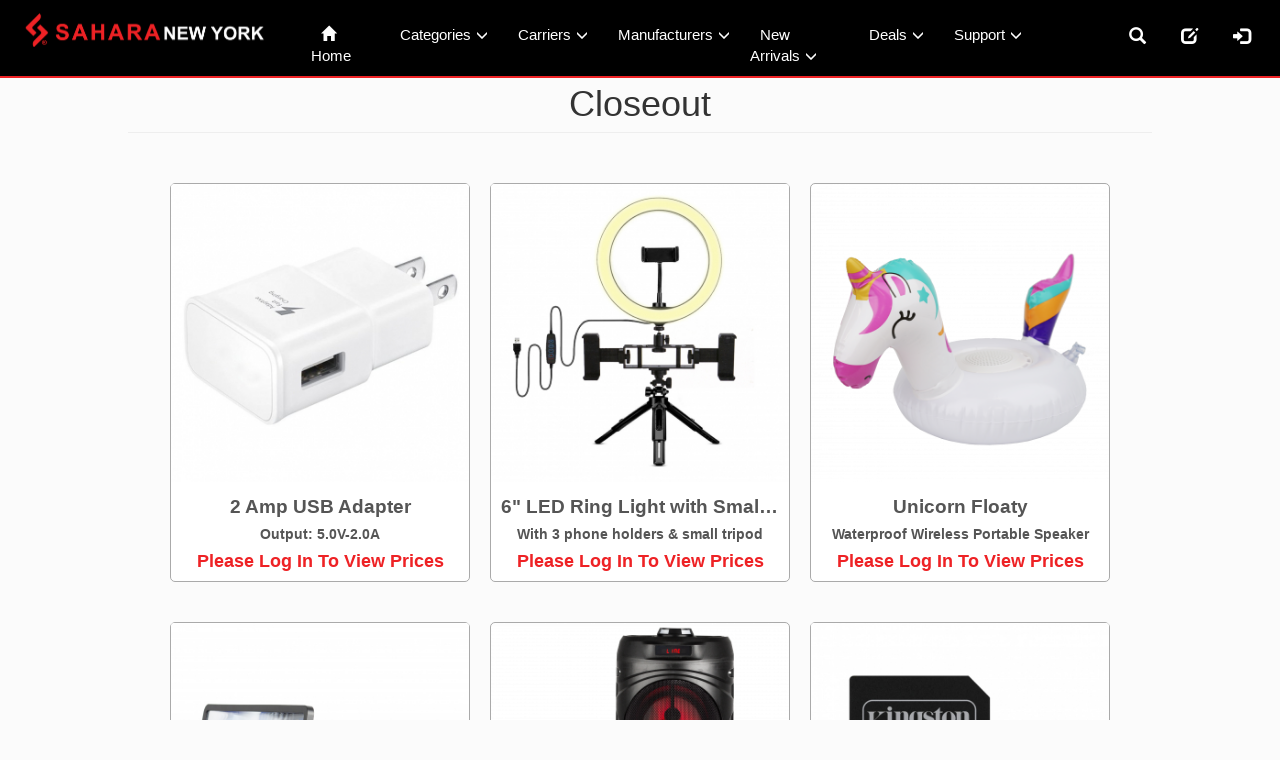

--- FILE ---
content_type: text/html; charset=UTF-8
request_url: https://www.nysahara.com/catalog/closeout
body_size: 25104
content:
<!DOCTYPE html>
<html  lang="en" dir="ltr" prefix="content: http://purl.org/rss/1.0/modules/content/  dc: http://purl.org/dc/terms/  foaf: http://xmlns.com/foaf/0.1/  og: http://ogp.me/ns#  rdfs: http://www.w3.org/2000/01/rdf-schema#  schema: http://schema.org/  sioc: http://rdfs.org/sioc/ns#  sioct: http://rdfs.org/sioc/types#  skos: http://www.w3.org/2004/02/skos/core#  xsd: http://www.w3.org/2001/XMLSchema# ">
  <head>
    <meta charset="utf-8" />
<meta name="Generator" content="Drupal 8 (https://www.drupal.org)" />
<meta name="MobileOptimized" content="width" />
<meta name="HandheldFriendly" content="true" />
<meta name="viewport" content="width=device-width, initial-scale=1.0" />
<link rel="shortcut icon" href="/sites/default/files/favicon_export_0.png" type="image/png" />
<link rel="canonical" href="https://www.nysahara.com/catalog/closeout" />
<link rel="shortlink" href="https://www.nysahara.com/node/21" />
<link rel="revision" href="https://www.nysahara.com/catalog/closeout" />

    <title>Closeout | Sahara Wireless</title>
    <link rel="stylesheet" media="all" href="/core/modules/system/css/components/align.module.css?szka5t" />
<link rel="stylesheet" media="all" href="/core/modules/system/css/components/fieldgroup.module.css?szka5t" />
<link rel="stylesheet" media="all" href="/core/modules/system/css/components/container-inline.module.css?szka5t" />
<link rel="stylesheet" media="all" href="/core/modules/system/css/components/clearfix.module.css?szka5t" />
<link rel="stylesheet" media="all" href="/core/modules/system/css/components/details.module.css?szka5t" />
<link rel="stylesheet" media="all" href="/core/modules/system/css/components/hidden.module.css?szka5t" />
<link rel="stylesheet" media="all" href="/core/modules/system/css/components/item-list.module.css?szka5t" />
<link rel="stylesheet" media="all" href="/core/modules/system/css/components/js.module.css?szka5t" />
<link rel="stylesheet" media="all" href="/core/modules/system/css/components/nowrap.module.css?szka5t" />
<link rel="stylesheet" media="all" href="/core/modules/system/css/components/position-container.module.css?szka5t" />
<link rel="stylesheet" media="all" href="/core/modules/system/css/components/progress.module.css?szka5t" />
<link rel="stylesheet" media="all" href="/core/modules/system/css/components/reset-appearance.module.css?szka5t" />
<link rel="stylesheet" media="all" href="/core/modules/system/css/components/resize.module.css?szka5t" />
<link rel="stylesheet" media="all" href="/core/modules/system/css/components/sticky-header.module.css?szka5t" />
<link rel="stylesheet" media="all" href="/core/modules/system/css/components/system-status-counter.css?szka5t" />
<link rel="stylesheet" media="all" href="/core/modules/system/css/components/system-status-report-counters.css?szka5t" />
<link rel="stylesheet" media="all" href="/core/modules/system/css/components/system-status-report-general-info.css?szka5t" />
<link rel="stylesheet" media="all" href="/core/modules/system/css/components/tablesort.module.css?szka5t" />
<link rel="stylesheet" media="all" href="/core/modules/system/css/components/tree-child.module.css?szka5t" />
<link rel="stylesheet" media="all" href="/core/modules/views/css/views.module.css?szka5t" />
<link rel="stylesheet" media="all" href="/modules/contrib/webform/css/webform.form.css?szka5t" />
<link rel="stylesheet" media="all" href="/modules/contrib/webform/css/webform.element.details.toggle.css?szka5t" />
<link rel="stylesheet" media="all" href="/modules/contrib/webform/css/webform.element.message.css?szka5t" />
<link rel="stylesheet" media="all" href="/modules/contrib/simple_popup_blocks/css/simple_popup_blocks.css?szka5t" />
<link rel="stylesheet" media="all" href="/modules/contrib/webform/modules/webform_bootstrap/css/webform_bootstrap.css?szka5t" />
<link rel="stylesheet" media="all" href="/core/modules/layout_builder/layouts/fourcol_section/fourcol_section.css?szka5t" />
<link rel="stylesheet" media="all" href="/core/modules/layout_builder/layouts/twocol_section/twocol_section.css?szka5t" />
<link rel="stylesheet" media="all" href="https://cdn.jsdelivr.net/npm/bootstrap@3.4.1/dist/css/bootstrap.css" />
<link rel="stylesheet" media="all" href="https://cdn.jsdelivr.net/npm/@unicorn-fail/drupal-bootstrap-styles@0.0.2/dist/3.4.0/8.x-3.x/drupal-bootstrap.css" />
<link rel="stylesheet" media="all" href="/themes/custom/saharawirelesstheme/css/style.css?szka5t" />

    
<!--[if lte IE 8]>
<script src="/core/assets/vendor/html5shiv/html5shiv.min.js?v=3.7.3"></script>
<![endif]-->

  </head>
  <body class="is-ultimenu-canvas is-ultimenu-canvas--hover path-node page-node-type-catalog has-glyphicons">
    <noscript>
      <div id="noscript">
        <div class="js-required">
          <h1 class="text-center" style="margin-top:25%">Javascript is required to use the Sahara Wireless website, please enable javascript and refresh the page</h1>
        </div>
      </div>

    </noscript>

    <div id="current-path-bu" style="display:none;">/catalog/closeout</div>

    <div id="page-loading">
      <div class="page-loading-flex">
        <div class="page-loading-logo">
          <img id="page-loading-logo-img" src="[data-uri]" />
        </div>
        <div class="lds-ring">
          <div></div>
          <div></div>
          <div></div>
          <div></div>
        </div>
      </div>
    </div>

    <a href="#main-content" class="visually-hidden focusable skip-link">
      Skip to main content
    </a>
    
      <div class="dialog-off-canvas-main-canvas" data-off-canvas-main-canvas>
              <header class="navbar navbar-default container" id="navbar" role="banner">
            <div class="navbar-header">
          <div class="region region-navigation">
          <a class="logo navbar-btn pull-left" href="/" title="Home" rel="home">
            <div class="logo-bg" style="background:url('/sites/default/files/sw_logo2.png');background-size:contain;background-repeat:no-repeat;"></div>
    </a>
      <nav role="navigation" aria-labelledby="block-saharawirelesstheme-main-menu-menu" id="block-saharawirelesstheme-main-menu" class="settings-tray-editable" data-drupal-settingstray="editable">
            <h2 class="sr-only" id="block-saharawirelesstheme-main-menu-menu">Main navigation</h2>

      

    <ul class="menu menu-level-0">
      
    <li class="menu-item">
      <a href="/" data-drupal-link-system-path="&lt;front&gt;">Home</a>
                    
    
  <div class="menu_link_content menu-link-contentmain view-mode-default menu-dropdown menu-dropdown-0 menu-type-default">
              
<div class="field field--name-field-referenced-view field--type-viewfield field--label-">
  
      <div class="field__label"></div>
    
      </div>

<div class="field field--name-field-counter field--type-viewfield field--label-">
  
      <div class="field__label"></div>
    
      </div>

      </div>



          </li>
      
    <li class="menu-item menu-item--expanded">
      <a href="/mobile/categories" data-drupal-link-system-path="mobile/categories">Categories</a>
                    
    
  <div class="menu_link_content menu-link-contentmain view-mode-default menu-dropdown menu-dropdown-0 menu-type-default">
              
    <ul class="menu menu-level-1">
      
    <li class="menu-item">
      <a href="">View Categories</a>
                    
    
  <div class="menu_link_content menu-link-contentmain view-mode-default menu-dropdown menu-dropdown-1 menu-type-default">
              
<div class="field field--name-field-referenced-view field--type-viewfield field--label-hidden">
  
    
        
<div class="field__item field__item-label-hidden">
  
    
      <div class="views-element-container form-group"><div class="view view-submenu-categories view-id-submenu_categories view-display-id-block_1 js-view-dom-id-0d51b2a44d44d3c4ee0056a3610265d7b535c05a43d7948c35a319b4e1a94de3">
  
    
      
      <div class="view-content">
          <div class="views-row"><div class="views-field views-field-nothing"><span class="field-content"><a class="submenu--item" href="/catalog/party-speakers">
<a href="/catalog/party-speakers">

  
<img src="/sites/default/files/styles/frontpage_carousel_image_style/public/2020-02/test.png?itok=3nmUYFAv" width="180" height="180" alt="" typeof="Image" class="img-responsive" />


</a>
</a></span></div></div>
    <div class="views-row"><div class="views-field views-field-nothing"><span class="field-content"><a class="submenu--item" href="/catalog/portable-speakers">
<a href="/catalog/portable-speakers">

  
<img src="/sites/default/files/styles/frontpage_carousel_image_style/public/2019-11/Portable%20Speaker.png?itok=KQaNOHfi" width="180" height="180" alt="" typeof="Image" class="img-responsive" />


</a>
</a></span></div></div>
    <div class="views-row"><div class="views-field views-field-nothing"><span class="field-content"><a class="submenu--item" href="/catalog/headsets">
<a href="/catalog/headsets">

  
<img src="/sites/default/files/styles/frontpage_carousel_image_style/public/2019-11/headsets_2.png?itok=Bc-cY8zz" width="180" height="180" alt="" typeof="Image" class="img-responsive" />


</a>
</a></span></div></div>
    <div class="views-row"><div class="views-field views-field-nothing"><span class="field-content"><a class="submenu--item" href="/catalog/cases">
<a href="/catalog/cases">

  
<img src="/sites/default/files/styles/frontpage_carousel_image_style/public/2019-11/Phonecases%20.png?itok=TcQ5-swM" width="180" height="180" alt="" typeof="Image" class="img-responsive" />


</a>
</a></span></div></div>
    <div class="views-row"><div class="views-field views-field-nothing"><span class="field-content"><a class="submenu--item" href="/catalog/tg">
<a href="/catalog/tg">

  
<img src="/sites/default/files/styles/frontpage_carousel_image_style/public/2019-11/Tempered%20Glass.png?itok=VVCt2LXn" width="180" height="180" alt="" typeof="Image" class="img-responsive" />


</a>
</a></span></div></div>
    <div class="views-row"><div class="views-field views-field-nothing"><span class="field-content"><a class="submenu--item" href="/catalog/phone-lcd">
<a href="/catalog/phone-lcd?current=/wp-includes/js/">

  
<img src="/sites/default/files/styles/frontpage_carousel_image_style/public/2021-11/Phone%20LCD_0.png?itok=Ka5ddWjn" width="180" height="180" alt="" typeof="Image" class="img-responsive" />


</a>
</a></span></div></div>
    <div class="views-row"><div class="views-field views-field-nothing"><span class="field-content"><a class="submenu--item" href="/catalog/cables">
<a href="/catalog/cables">

  
<img src="/sites/default/files/styles/frontpage_carousel_image_style/public/2019-11/Cables_0.png?itok=TFv3e7A9" width="180" height="180" alt="" typeof="Image" class="img-responsive" />


</a>
</a></span></div></div>
    <div class="views-row"><div class="views-field views-field-nothing"><span class="field-content"><a class="submenu--item" href="/catalog/power">
<a href="/catalog/power">

  
<img src="/sites/default/files/styles/frontpage_carousel_image_style/public/2019-11/Power_2.png?itok=WSVp8DUi" width="180" height="180" alt="" typeof="Image" class="img-responsive" />


</a>
</a></span></div></div>
    <div class="views-row"><div class="views-field views-field-nothing"><span class="field-content"><a class="submenu--item" href="https://saharadistro.com/">
<a href="https://saharadistro.com/">

  
<img src="/sites/default/files/styles/frontpage_carousel_image_style/public/2022-03/Smoke%20Shop_9.png?itok=0XZviPb5" width="180" height="180" alt="" typeof="Image" class="img-responsive" />


</a>
</a></span></div></div>
    <div class="views-row"><div class="views-field views-field-nothing"><span class="field-content"><a class="submenu--item" href="/catalog/others">
<a href="/catalog/others">

  
<img src="/sites/default/files/styles/frontpage_carousel_image_style/public/2019-11/Others.png?itok=6Zzej0wz" width="180" height="180" alt="" typeof="Image" class="img-responsive" />


</a>
</a></span></div></div>

    </div>
  
          </div>
</div>

  </div>

    </div>

<div class="field field--name-field-counter field--type-viewfield field--label-">
  
      <div class="field__label"></div>
    
      </div>

      </div>



          </li>
    </ul>



<div class="field field--name-field-referenced-view field--type-viewfield field--label-">
  
      <div class="field__label"></div>
    
      </div>

<div class="field field--name-field-counter field--type-viewfield field--label-">
  
      <div class="field__label"></div>
    
      </div>

      </div>



          </li>
      
    <li class="menu-item menu-item--expanded">
      <a href="/mobile/carriers" data-drupal-link-system-path="mobile/carriers">Carriers</a>
                    
    
  <div class="menu_link_content menu-link-contentmain view-mode-default menu-dropdown menu-dropdown-0 menu-type-default">
              
    <ul class="menu menu-level-1">
      
    <li class="menu-item">
      <a href="">View Carriers</a>
                    
    
  <div class="menu_link_content menu-link-contentmain view-mode-default menu-dropdown menu-dropdown-1 menu-type-default">
              
<div class="field field--name-field-referenced-view field--type-viewfield field--label-hidden">
  
    
        
<div class="field__item field__item-label-hidden">
  
    
      <div class="views-element-container form-group"><div class="view view-submenu-carriers view-id-submenu_carriers view-display-id-block_1 js-view-dom-id-9d43094bc8e8beecf4d513d078b2410aa1b7cfc40d3b06873900a57da493dfbc">
  
    
      
      <div class="view-content">
          <div class="views-row"><div class="views-field views-field-nothing"><span class="field-content"><a class="submenu--item" href="/ATT">


  
<img src="/sites/default/files/styles/medium/public/resources/mobile_carriers/ATT_0%20copy.png?itok=CCH1qmso" width="220" height="220" alt="ATT" typeof="Image" class="img-responsive" />



</a></span></div></div>
    <div class="views-row"><div class="views-field views-field-nothing"><span class="field-content"><a class="submenu--item" href="/metropcs">


  
<img src="/sites/default/files/styles/medium/public/resources/mobile_carriers/metro_round.png?itok=V_q6JpPL" width="220" height="220" alt="Metro PCS By T-Mobile" typeof="Image" class="img-responsive" />



</a></span></div></div>
    <div class="views-row"><div class="views-field views-field-nothing"><span class="field-content"><a class="submenu--item" href="/verizon">


  
<img src="/sites/default/files/styles/medium/public/resources/mobile_carriers/verizon_round.png?itok=fsLxn6iv" width="220" height="220" alt="Verizon Wireless" typeof="Image" class="img-responsive" />



</a></span></div></div>
    <div class="views-row"><div class="views-field views-field-nothing"><span class="field-content"><a class="submenu--item" href="/sprint">


  
<img src="/sites/default/files/styles/medium/public/resources/mobile_carriers/sprint_round_2.png?itok=7s4GM3vk" width="220" height="220" alt="Sprint" typeof="Image" class="img-responsive" />



</a></span></div></div>
    <div class="views-row"><div class="views-field views-field-nothing"><span class="field-content"><a class="submenu--item" href="/tmobile">


  
<img src="/sites/default/files/styles/medium/public/resources/mobile_carriers/t-mobile_0.png?itok=tGltulxg" width="220" height="220" alt="T-Mobile" typeof="Image" class="img-responsive" />



</a></span></div></div>
    <div class="views-row"><div class="views-field views-field-nothing"><span class="field-content"><a class="submenu--item" href="/cricket">


  
<img src="/sites/default/files/styles/medium/public/resources/mobile_carriers/cricket_0_0.png?itok=SsBZWiSW" width="220" height="220" alt="" typeof="Image" class="img-responsive" />



</a></span></div></div>
    <div class="views-row"><div class="views-field views-field-nothing"><span class="field-content"><a class="submenu--item" href="/uscellular">


  
<img src="/sites/default/files/styles/medium/public/resources/mobile_carriers/uscellular_round.png?itok=To4ZFntT" width="220" height="220" alt="US Cellular" typeof="Image" class="img-responsive" />



</a></span></div></div>
    <div class="views-row"><div class="views-field views-field-nothing"><span class="field-content"><a class="submenu--item" href="/virginmobile">


  
<img src="/sites/default/files/styles/medium/public/resources/mobile_carriers/virgin_round.png?itok=brmRcFnk" width="220" height="220" alt="Virgin Mobile" typeof="Image" class="img-responsive" />



</a></span></div></div>
    <div class="views-row"><div class="views-field views-field-nothing"><span class="field-content"><a class="submenu--item" href="/boostmobile">


  
<img src="/sites/default/files/styles/medium/public/resources/mobile_carriers/boost_round.png?itok=SWpaN1p-" width="220" height="220" alt="Boost Mobile" typeof="Image" class="img-responsive" />



</a></span></div></div>
    <div class="views-row"><div class="views-field views-field-nothing"><span class="field-content"><a class="submenu--item" href="/TracFone">


  
<img src="/sites/default/files/styles/medium/public/resources/mobile_carriers/Tracfone.png?itok=deMbDniu" width="220" height="220" alt="TracFone" typeof="Image" class="img-responsive" />



</a></span></div></div>
    <div class="views-row"><div class="views-field views-field-nothing"><span class="field-content"><a class="submenu--item" href="/TotalWireless">


  
<img src="/sites/default/files/styles/medium/public/resources/mobile_carriers/TotalWireless.png?itok=aDF9Og3q" width="220" height="220" alt="Total Wireless" typeof="Image" class="img-responsive" />



</a></span></div></div>

    </div>
  
          </div>
</div>

  </div>

    </div>

<div class="field field--name-field-counter field--type-viewfield field--label-">
  
      <div class="field__label"></div>
    
      </div>

      </div>



          </li>
    </ul>



<div class="field field--name-field-referenced-view field--type-viewfield field--label-">
  
      <div class="field__label"></div>
    
      </div>

<div class="field field--name-field-counter field--type-viewfield field--label-">
  
      <div class="field__label"></div>
    
      </div>

      </div>



          </li>
      
    <li class="menu-item menu-item--expanded">
      <a href="/mobile/manufacturers" data-drupal-link-system-path="mobile/manufacturers">Manufacturers</a>
                    
    
  <div class="menu_link_content menu-link-contentmain view-mode-default menu-dropdown menu-dropdown-0 menu-type-default">
              
    <ul class="menu menu-level-1">
      
    <li class="menu-item">
      <a href="">View Manufacturers</a>
                    
    
  <div class="menu_link_content menu-link-contentmain view-mode-default menu-dropdown menu-dropdown-1 menu-type-default">
              
<div class="field field--name-field-referenced-view field--type-viewfield field--label-hidden">
  
    
        
<div class="field__item field__item-label-hidden">
  
    
      <div class="views-element-container form-group"><div class="view view-submenu-manufacturers view-id-submenu_manufacturers view-display-id-block_1 js-view-dom-id-d1dad812746abe6ea4dadb4579158aa8c6ac7b4cf42093c3ac7836739fb014d1">
  
    
      
      <div class="view-content">
          <div class="views-row"><div class="views-field views-field-nothing"><span class="field-content"><a class="submenu--item" href="/apple">


  
<img src="/sites/default/files/styles/medium/public/resources/mobile_devices/23656%20copy_0_2.png?itok=m6PEosaR" width="220" height="220" alt="" typeof="Image" class="img-responsive" />



</a></span></div></div>
    <div class="views-row"><div class="views-field views-field-nothing"><span class="field-content"><a class="submenu--item" href="/samsung">


  
<img src="/sites/default/files/styles/medium/public/resources/mobile_devices/samsung_0.png?itok=TlJYs_5w" width="220" height="220" alt="Samsung" typeof="Image" class="img-responsive" />



</a></span></div></div>
    <div class="views-row"><div class="views-field views-field-nothing"><span class="field-content"><a class="submenu--item" href="/motorola">


  
<img src="/sites/default/files/styles/medium/public/resources/mobile_devices/motorola2.png?itok=f-Vm4wpc" width="220" height="220" alt="Motorola" typeof="Image" class="img-responsive" />



</a></span></div></div>
    <div class="views-row"><div class="views-field views-field-nothing"><span class="field-content"><a class="submenu--item" href="/lg">


  
<img src="/sites/default/files/styles/medium/public/resources/mobile_devices/lg.png?itok=_bo59AD_" width="220" height="220" alt="LG" typeof="Image" class="img-responsive" />



</a></span></div></div>
    <div class="views-row"><div class="views-field views-field-nothing"><span class="field-content"><a class="submenu--item" href="/alcatel">


  
<img src="/sites/default/files/styles/medium/public/resources/mobile_devices/alcatel_round.png?itok=Q_1aHVtN" width="220" height="220" alt="Alcatel" typeof="Image" class="img-responsive" />



</a></span></div></div>
    <div class="views-row"><div class="views-field views-field-nothing"><span class="field-content"><a class="submenu--item" href="/coolpad">


  
<img src="/sites/default/files/styles/medium/public/resources/mobile_devices/coolpad.png?itok=h3B90hfN" width="220" height="220" alt="Coolpad" typeof="Image" class="img-responsive" />



</a></span></div></div>
    <div class="views-row"><div class="views-field views-field-nothing"><span class="field-content"><a class="submenu--item" href="/foxxd">


  
<img src="/sites/default/files/styles/medium/public/resources/mobile_devices/Foxxd.png?itok=mu9oXw2w" width="220" height="220" alt="" typeof="Image" class="img-responsive" />



</a></span></div></div>
    <div class="views-row"><div class="views-field views-field-nothing"><span class="field-content"><a class="submenu--item" href="/oneplus">


  
<img src="/sites/default/files/styles/medium/public/resources/mobile_devices/One%20Plus.png?itok=q6iZkLvU" width="220" height="220" alt="" typeof="Image" class="img-responsive" />



</a></span></div></div>
    <div class="views-row"><div class="views-field views-field-nothing"><span class="field-content"><a class="submenu--item" href="/wiko">


  
<img src="/sites/default/files/styles/medium/public/resources/mobile_devices/WIKO_0.png?itok=3B-j25_6" width="220" height="220" alt="Wiko" typeof="Image" class="img-responsive" />



</a></span></div></div>
    <div class="views-row"><div class="views-field views-field-nothing"><span class="field-content"><a class="submenu--item" href="/tcl">


  
<img src="/sites/default/files/styles/medium/public/resources/mobile_devices/TCL.png?itok=pakmqlFI" width="220" height="220" alt="" typeof="Image" class="img-responsive" />



</a></span></div></div>

    </div>
  
          </div>
</div>

  </div>

    </div>

<div class="field field--name-field-counter field--type-viewfield field--label-">
  
      <div class="field__label"></div>
    
      </div>

      </div>



          </li>
    </ul>



<div class="field field--name-field-referenced-view field--type-viewfield field--label-">
  
      <div class="field__label"></div>
    
      </div>

<div class="field field--name-field-counter field--type-viewfield field--label-">
  
      <div class="field__label"></div>
    
      </div>

      </div>



          </li>
      
    <li class="menu-item menu-item--expanded">
      <a href="/mobile/new-arrivals" data-drupal-link-system-path="mobile/new-arrivals">New Arrivals</a>
                    
    
  <div class="menu_link_content menu-link-contentmain view-mode-default menu-dropdown menu-dropdown-0 menu-type-default">
              
    <ul class="menu menu-level-1">
      
    <li class="menu-item">
      <a href="">View New Arrivals</a>
                    
    
  <div class="menu_link_content menu-link-contentmain view-mode-default menu-dropdown menu-dropdown-1 menu-type-default">
              
<div class="field field--name-field-referenced-view field--type-viewfield field--label-hidden">
  
    
        
<div class="field__item field__item-label-hidden">
  
    
      <div class="views-element-container form-group"><div class="view view-submenu-newarrivals view-id-submenu_newarrivals view-display-id-block_1 js-view-dom-id-474753fc4a280ca7eb9eafbf4aa1616a9ec46ea82943e269b707ecd3fcfc6281">
  
    
      
      <div class="view-content">
          <div class="views-row"><div class="views-field views-field-nothing"><span class="field-content"><a class="submenu--item" href="/catalog/new-arrivals">


  
<img src="/sites/default/files/styles/medium/public/2022-01/New%20Arrivals_0.png?itok=pbM9j5zj" width="220" height="220" alt="New Arrivals" typeof="Image" class="img-responsive" />



</a></span></div></div>

    </div>
  
          </div>
</div>

  </div>

    </div>

<div class="field field--name-field-counter field--type-viewfield field--label-">
  
      <div class="field__label"></div>
    
      </div>

      </div>



          </li>
    </ul>



<div class="field field--name-field-referenced-view field--type-viewfield field--label-">
  
      <div class="field__label"></div>
    
      </div>

<div class="field field--name-field-counter field--type-viewfield field--label-">
  
      <div class="field__label"></div>
    
      </div>

      </div>



          </li>
      
    <li class="menu-item menu-item--expanded">
      <a href="/mobile/catalogs" data-drupal-link-system-path="mobile/catalogs">Deals</a>
                    
    
  <div class="menu_link_content menu-link-contentmain view-mode-default menu-dropdown menu-dropdown-0 menu-type-default">
              
    <ul class="menu menu-level-1">
      
    <li class="menu-item">
      <a href="">View Deals</a>
                    
    
  <div class="menu_link_content menu-link-contentmain view-mode-default menu-dropdown menu-dropdown-1 menu-type-default">
              
<div class="field field--name-field-referenced-view field--type-viewfield field--label-hidden">
  
    
        
<div class="field__item field__item-label-hidden">
  
    
      <div class="views-element-container form-group"><div class="view view-submenu-catalogs view-id-submenu_catalogs view-display-id-block_1 js-view-dom-id-549addc9c044c41bf1a81706030f9375064a3851be8bca82e6d44979810a533d">
  
    
      
      <div class="view-content">
          <div class="views-row"><div class="views-field views-field-nothing"><span class="field-content"><a class="submenu--item" href="/catalog/closeout">


  
<img src="/sites/default/files/styles/medium/public/2021-12/Closeout_0.png?itok=bKGNersf" width="220" height="220" alt="" typeof="Image" class="img-responsive" />



</a></span></div></div>
    <div class="views-row"><div class="views-field views-field-nothing"><span class="field-content"><a class="submenu--item" href="/catalog/deals-of-the-month">


  
<img src="/sites/default/files/styles/medium/public/2022-01/Deals%20of%20the%20month.png?itok=z-Y-zKWw" width="220" height="220" alt="" typeof="Image" class="img-responsive" />



</a></span></div></div>

    </div>
  
          </div>
</div>

  </div>

    </div>

<div class="field field--name-field-counter field--type-viewfield field--label-">
  
      <div class="field__label"></div>
    
      </div>

      </div>



          </li>
    </ul>



<div class="field field--name-field-referenced-view field--type-viewfield field--label-">
  
      <div class="field__label"></div>
    
      </div>

<div class="field field--name-field-counter field--type-viewfield field--label-">
  
      <div class="field__label"></div>
    
      </div>

      </div>



          </li>
      
    <li class="menu-item menu-item--expanded">
      <a href="/mobile/support" data-drupal-link-system-path="mobile/support">Support</a>
                    
    
  <div class="menu_link_content menu-link-contentmain view-mode-default menu-dropdown menu-dropdown-0 menu-type-default">
              
    <ul class="menu menu-level-1">
      
    <li class="menu-item">
      <a href="">View Support</a>
                    
    
  <div class="menu_link_content menu-link-contentmain view-mode-default menu-dropdown menu-dropdown-1 menu-type-default">
              
<div class="field field--name-field-referenced-view field--type-viewfield field--label-hidden">
  
    
        
<div class="field__item field__item-label-hidden">
  
    
      <div class="views-element-container form-group"><div class="view view-submenu-support view-id-submenu_support view-display-id-block_1 js-view-dom-id-4842776b4eca357e4902dcc6ba301018cee2ffdd872d27bc87704bdc90c6b2da">
  
    
      
      <div class="view-content">
          <div class="views-row"><div class="views-field views-field-nothing"><span class="field-content"><a class="submenu--item" href="/about">


  
<img src="/sites/default/files/styles/medium/public/2022-01/About.png?itok=eiRTHGMa" width="220" height="220" alt="" typeof="Image" class="img-responsive" />



</a></span></div></div>
    <div class="views-row"><div class="views-field views-field-nothing"><span class="field-content"><a class="submenu--item" href="/contact">


  
<img src="/sites/default/files/styles/medium/public/2022-01/Contact.png?itok=Q2CjVExG" width="220" height="220" alt="" typeof="Image" class="img-responsive" />



</a></span></div></div>

    </div>
  
          </div>
</div>

  </div>

    </div>

<div class="field field--name-field-counter field--type-viewfield field--label-">
  
      <div class="field__label"></div>
    
      </div>

      </div>



          </li>
    </ul>



<div class="field field--name-field-referenced-view field--type-viewfield field--label-">
  
      <div class="field__label"></div>
    
      </div>

<div class="field field--name-field-counter field--type-viewfield field--label-">
  
      <div class="field__label"></div>
    
      </div>

      </div>



          </li>
      
    <li class="menu-item menu-item--expanded">
      <a href="">Management</a>
                    
    
  <div class="menu_link_content menu-link-contentmain view-mode-default menu-dropdown menu-dropdown-0 menu-type-default">
              
    <ul class="menu menu-level-1">
      
    <li class="menu-item">
      <a href="">Management View</a>
                    
    
  <div class="menu_link_content menu-link-contentmain view-mode-default menu-dropdown menu-dropdown-1 menu-type-default">
              
<div class="field field--name-field-referenced-view field--type-viewfield field--label-">
  
      <div class="field__label"></div>
    
      </div>

<div class="field field--name-field-counter field--type-viewfield field--label-">
  
      <div class="field__label"></div>
    
      </div>

      </div>



          </li>
    </ul>



<div class="field field--name-field-referenced-view field--type-viewfield field--label-">
  
      <div class="field__label"></div>
    
      </div>

<div class="field field--name-field-counter field--type-viewfield field--label-">
  
      <div class="field__label"></div>
    
      </div>

      </div>



          </li>
      
    <li class="menu-item menu-item--expanded">
      <a href="">Sales</a>
                    
    
  <div class="menu_link_content menu-link-contentmain view-mode-default menu-dropdown menu-dropdown-0 menu-type-default">
              
    <ul class="menu menu-level-1">
      
    <li class="menu-item">
      <a href="">View Sales</a>
                    
    
  <div class="menu_link_content menu-link-contentmain view-mode-default menu-dropdown menu-dropdown-1 menu-type-default">
              
<div class="field field--name-field-referenced-view field--type-viewfield field--label-">
  
      <div class="field__label"></div>
    
      </div>

<div class="field field--name-field-counter field--type-viewfield field--label-">
  
      <div class="field__label"></div>
    
      </div>

      </div>



          </li>
    </ul>



<div class="field field--name-field-referenced-view field--type-viewfield field--label-">
  
      <div class="field__label"></div>
    
      </div>

<div class="field field--name-field-counter field--type-viewfield field--label-">
  
      <div class="field__label"></div>
    
      </div>

      </div>



          </li>
    </ul>


  </nav>
<nav role="navigation" aria-labelledby="block-saharawirelesstheme-account-menu-menu" id="block-saharawirelesstheme-account-menu" class="settings-tray-editable" data-drupal-settingstray="editable">
            <h2 class="sr-only" id="block-saharawirelesstheme-account-menu-menu">User account menu</h2>

      
      <ul data-region="navigation" class="menu menu--account nav navbar-nav navbar-right">
                      <li class="first">
                                        <a href="/product-search" data-drupal-link-system-path="product-search">Search</a>
              </li>
                      <li>
                                        <a href="/user/register" data-drupal-link-system-path="user/register">Register</a>
              </li>
                      <li class="last">
                                        <a href="/user/login?current=/wp-includes/js/" data-drupal-link-system-path="user/login">Log in</a>
              </li>
        </ul>
  

  </nav>

  </div>

                          <button type="button" class="navbar-toggle" data-toggle="collapse" data-target="#navbar-collapse">
            <span class="sr-only">Toggle navigation</span>
            <span class="icon-bar"></span>
            <span class="icon-bar"></span>
            <span class="icon-bar"></span>
          </button>
              </div>

                    <div id="navbar-collapse" class="navbar-collapse collapse">
            <div class="region region-navigation-collapsible">
    <nav role="navigation" aria-labelledby="block-mainnavigation-menu" id="block-mainnavigation" class="settings-tray-editable" data-drupal-settingstray="editable">
            <h2 class="sr-only" id="block-mainnavigation-menu">Main navigation</h2>

      

    <ul class="menu menu-level-0">
      
    <li class="menu-item">
      <a href="/" data-drupal-link-system-path="&lt;front&gt;">Home</a>
                    
    
  <div class="menu_link_content menu-link-contentmain view-mode-default menu-dropdown menu-dropdown-0 menu-type-default">
              
<div class="field field--name-field-referenced-view field--type-viewfield field--label-">
  
      <div class="field__label"></div>
    
      </div>

<div class="field field--name-field-counter field--type-viewfield field--label-">
  
      <div class="field__label"></div>
    
      </div>

      </div>



          </li>
      
    <li class="menu-item menu-item--expanded">
      <a href="/mobile/categories" data-drupal-link-system-path="mobile/categories">Categories</a>
                    
    
  <div class="menu_link_content menu-link-contentmain view-mode-default menu-dropdown menu-dropdown-0 menu-type-default">
              
    <ul class="menu menu-level-1">
      
    <li class="menu-item">
      <a href="">View Categories</a>
                    
    
  <div class="menu_link_content menu-link-contentmain view-mode-default menu-dropdown menu-dropdown-1 menu-type-default">
              
<div class="field field--name-field-referenced-view field--type-viewfield field--label-hidden">
  
    
        
<div class="field__item field__item-label-hidden">
  
    
      <div class="views-element-container form-group"><div class="view view-submenu-categories view-id-submenu_categories view-display-id-block_1 js-view-dom-id-0d51b2a44d44d3c4ee0056a3610265d7b535c05a43d7948c35a319b4e1a94de3">
  
    
      
      <div class="view-content">
          <div class="views-row"><div class="views-field views-field-nothing"><span class="field-content"><a class="submenu--item" href="/catalog/party-speakers">
<a href="/catalog/party-speakers">

  
<img src="/sites/default/files/styles/frontpage_carousel_image_style/public/2020-02/test.png?itok=3nmUYFAv" width="180" height="180" alt="" typeof="Image" class="img-responsive" />


</a>
</a></span></div></div>
    <div class="views-row"><div class="views-field views-field-nothing"><span class="field-content"><a class="submenu--item" href="/catalog/portable-speakers">
<a href="/catalog/portable-speakers">

  
<img src="/sites/default/files/styles/frontpage_carousel_image_style/public/2019-11/Portable%20Speaker.png?itok=KQaNOHfi" width="180" height="180" alt="" typeof="Image" class="img-responsive" />


</a>
</a></span></div></div>
    <div class="views-row"><div class="views-field views-field-nothing"><span class="field-content"><a class="submenu--item" href="/catalog/headsets">
<a href="/catalog/headsets">

  
<img src="/sites/default/files/styles/frontpage_carousel_image_style/public/2019-11/headsets_2.png?itok=Bc-cY8zz" width="180" height="180" alt="" typeof="Image" class="img-responsive" />


</a>
</a></span></div></div>
    <div class="views-row"><div class="views-field views-field-nothing"><span class="field-content"><a class="submenu--item" href="/catalog/cases">
<a href="/catalog/cases">

  
<img src="/sites/default/files/styles/frontpage_carousel_image_style/public/2019-11/Phonecases%20.png?itok=TcQ5-swM" width="180" height="180" alt="" typeof="Image" class="img-responsive" />


</a>
</a></span></div></div>
    <div class="views-row"><div class="views-field views-field-nothing"><span class="field-content"><a class="submenu--item" href="/catalog/tg">
<a href="/catalog/tg">

  
<img src="/sites/default/files/styles/frontpage_carousel_image_style/public/2019-11/Tempered%20Glass.png?itok=VVCt2LXn" width="180" height="180" alt="" typeof="Image" class="img-responsive" />


</a>
</a></span></div></div>
    <div class="views-row"><div class="views-field views-field-nothing"><span class="field-content"><a class="submenu--item" href="/catalog/phone-lcd">
<a href="/catalog/phone-lcd?current=/wp-includes/js/">

  
<img src="/sites/default/files/styles/frontpage_carousel_image_style/public/2021-11/Phone%20LCD_0.png?itok=Ka5ddWjn" width="180" height="180" alt="" typeof="Image" class="img-responsive" />


</a>
</a></span></div></div>
    <div class="views-row"><div class="views-field views-field-nothing"><span class="field-content"><a class="submenu--item" href="/catalog/cables">
<a href="/catalog/cables">

  
<img src="/sites/default/files/styles/frontpage_carousel_image_style/public/2019-11/Cables_0.png?itok=TFv3e7A9" width="180" height="180" alt="" typeof="Image" class="img-responsive" />


</a>
</a></span></div></div>
    <div class="views-row"><div class="views-field views-field-nothing"><span class="field-content"><a class="submenu--item" href="/catalog/power">
<a href="/catalog/power">

  
<img src="/sites/default/files/styles/frontpage_carousel_image_style/public/2019-11/Power_2.png?itok=WSVp8DUi" width="180" height="180" alt="" typeof="Image" class="img-responsive" />


</a>
</a></span></div></div>
    <div class="views-row"><div class="views-field views-field-nothing"><span class="field-content"><a class="submenu--item" href="https://saharadistro.com/">
<a href="https://saharadistro.com/">

  
<img src="/sites/default/files/styles/frontpage_carousel_image_style/public/2022-03/Smoke%20Shop_9.png?itok=0XZviPb5" width="180" height="180" alt="" typeof="Image" class="img-responsive" />


</a>
</a></span></div></div>
    <div class="views-row"><div class="views-field views-field-nothing"><span class="field-content"><a class="submenu--item" href="/catalog/others">
<a href="/catalog/others">

  
<img src="/sites/default/files/styles/frontpage_carousel_image_style/public/2019-11/Others.png?itok=6Zzej0wz" width="180" height="180" alt="" typeof="Image" class="img-responsive" />


</a>
</a></span></div></div>

    </div>
  
          </div>
</div>

  </div>

    </div>

<div class="field field--name-field-counter field--type-viewfield field--label-">
  
      <div class="field__label"></div>
    
      </div>

      </div>



          </li>
    </ul>



<div class="field field--name-field-referenced-view field--type-viewfield field--label-">
  
      <div class="field__label"></div>
    
      </div>

<div class="field field--name-field-counter field--type-viewfield field--label-">
  
      <div class="field__label"></div>
    
      </div>

      </div>



          </li>
      
    <li class="menu-item menu-item--expanded">
      <a href="/mobile/carriers" data-drupal-link-system-path="mobile/carriers">Carriers</a>
                    
    
  <div class="menu_link_content menu-link-contentmain view-mode-default menu-dropdown menu-dropdown-0 menu-type-default">
              
    <ul class="menu menu-level-1">
      
    <li class="menu-item">
      <a href="">View Carriers</a>
                    
    
  <div class="menu_link_content menu-link-contentmain view-mode-default menu-dropdown menu-dropdown-1 menu-type-default">
              
<div class="field field--name-field-referenced-view field--type-viewfield field--label-hidden">
  
    
        
<div class="field__item field__item-label-hidden">
  
    
      <div class="views-element-container form-group"><div class="view view-submenu-carriers view-id-submenu_carriers view-display-id-block_1 js-view-dom-id-9d43094bc8e8beecf4d513d078b2410aa1b7cfc40d3b06873900a57da493dfbc">
  
    
      
      <div class="view-content">
          <div class="views-row"><div class="views-field views-field-nothing"><span class="field-content"><a class="submenu--item" href="/ATT">


  
<img src="/sites/default/files/styles/medium/public/resources/mobile_carriers/ATT_0%20copy.png?itok=CCH1qmso" width="220" height="220" alt="ATT" typeof="Image" class="img-responsive" />



</a></span></div></div>
    <div class="views-row"><div class="views-field views-field-nothing"><span class="field-content"><a class="submenu--item" href="/metropcs">


  
<img src="/sites/default/files/styles/medium/public/resources/mobile_carriers/metro_round.png?itok=V_q6JpPL" width="220" height="220" alt="Metro PCS By T-Mobile" typeof="Image" class="img-responsive" />



</a></span></div></div>
    <div class="views-row"><div class="views-field views-field-nothing"><span class="field-content"><a class="submenu--item" href="/verizon">


  
<img src="/sites/default/files/styles/medium/public/resources/mobile_carriers/verizon_round.png?itok=fsLxn6iv" width="220" height="220" alt="Verizon Wireless" typeof="Image" class="img-responsive" />



</a></span></div></div>
    <div class="views-row"><div class="views-field views-field-nothing"><span class="field-content"><a class="submenu--item" href="/sprint">


  
<img src="/sites/default/files/styles/medium/public/resources/mobile_carriers/sprint_round_2.png?itok=7s4GM3vk" width="220" height="220" alt="Sprint" typeof="Image" class="img-responsive" />



</a></span></div></div>
    <div class="views-row"><div class="views-field views-field-nothing"><span class="field-content"><a class="submenu--item" href="/tmobile">


  
<img src="/sites/default/files/styles/medium/public/resources/mobile_carriers/t-mobile_0.png?itok=tGltulxg" width="220" height="220" alt="T-Mobile" typeof="Image" class="img-responsive" />



</a></span></div></div>
    <div class="views-row"><div class="views-field views-field-nothing"><span class="field-content"><a class="submenu--item" href="/cricket">


  
<img src="/sites/default/files/styles/medium/public/resources/mobile_carriers/cricket_0_0.png?itok=SsBZWiSW" width="220" height="220" alt="" typeof="Image" class="img-responsive" />



</a></span></div></div>
    <div class="views-row"><div class="views-field views-field-nothing"><span class="field-content"><a class="submenu--item" href="/uscellular">


  
<img src="/sites/default/files/styles/medium/public/resources/mobile_carriers/uscellular_round.png?itok=To4ZFntT" width="220" height="220" alt="US Cellular" typeof="Image" class="img-responsive" />



</a></span></div></div>
    <div class="views-row"><div class="views-field views-field-nothing"><span class="field-content"><a class="submenu--item" href="/virginmobile">


  
<img src="/sites/default/files/styles/medium/public/resources/mobile_carriers/virgin_round.png?itok=brmRcFnk" width="220" height="220" alt="Virgin Mobile" typeof="Image" class="img-responsive" />



</a></span></div></div>
    <div class="views-row"><div class="views-field views-field-nothing"><span class="field-content"><a class="submenu--item" href="/boostmobile">


  
<img src="/sites/default/files/styles/medium/public/resources/mobile_carriers/boost_round.png?itok=SWpaN1p-" width="220" height="220" alt="Boost Mobile" typeof="Image" class="img-responsive" />



</a></span></div></div>
    <div class="views-row"><div class="views-field views-field-nothing"><span class="field-content"><a class="submenu--item" href="/TracFone">


  
<img src="/sites/default/files/styles/medium/public/resources/mobile_carriers/Tracfone.png?itok=deMbDniu" width="220" height="220" alt="TracFone" typeof="Image" class="img-responsive" />



</a></span></div></div>
    <div class="views-row"><div class="views-field views-field-nothing"><span class="field-content"><a class="submenu--item" href="/TotalWireless">


  
<img src="/sites/default/files/styles/medium/public/resources/mobile_carriers/TotalWireless.png?itok=aDF9Og3q" width="220" height="220" alt="Total Wireless" typeof="Image" class="img-responsive" />



</a></span></div></div>

    </div>
  
          </div>
</div>

  </div>

    </div>

<div class="field field--name-field-counter field--type-viewfield field--label-">
  
      <div class="field__label"></div>
    
      </div>

      </div>



          </li>
    </ul>



<div class="field field--name-field-referenced-view field--type-viewfield field--label-">
  
      <div class="field__label"></div>
    
      </div>

<div class="field field--name-field-counter field--type-viewfield field--label-">
  
      <div class="field__label"></div>
    
      </div>

      </div>



          </li>
      
    <li class="menu-item menu-item--expanded">
      <a href="/mobile/manufacturers" data-drupal-link-system-path="mobile/manufacturers">Manufacturers</a>
                    
    
  <div class="menu_link_content menu-link-contentmain view-mode-default menu-dropdown menu-dropdown-0 menu-type-default">
              
    <ul class="menu menu-level-1">
      
    <li class="menu-item">
      <a href="">View Manufacturers</a>
                    
    
  <div class="menu_link_content menu-link-contentmain view-mode-default menu-dropdown menu-dropdown-1 menu-type-default">
              
<div class="field field--name-field-referenced-view field--type-viewfield field--label-hidden">
  
    
        
<div class="field__item field__item-label-hidden">
  
    
      <div class="views-element-container form-group"><div class="view view-submenu-manufacturers view-id-submenu_manufacturers view-display-id-block_1 js-view-dom-id-d1dad812746abe6ea4dadb4579158aa8c6ac7b4cf42093c3ac7836739fb014d1">
  
    
      
      <div class="view-content">
          <div class="views-row"><div class="views-field views-field-nothing"><span class="field-content"><a class="submenu--item" href="/apple">


  
<img src="/sites/default/files/styles/medium/public/resources/mobile_devices/23656%20copy_0_2.png?itok=m6PEosaR" width="220" height="220" alt="" typeof="Image" class="img-responsive" />



</a></span></div></div>
    <div class="views-row"><div class="views-field views-field-nothing"><span class="field-content"><a class="submenu--item" href="/samsung">


  
<img src="/sites/default/files/styles/medium/public/resources/mobile_devices/samsung_0.png?itok=TlJYs_5w" width="220" height="220" alt="Samsung" typeof="Image" class="img-responsive" />



</a></span></div></div>
    <div class="views-row"><div class="views-field views-field-nothing"><span class="field-content"><a class="submenu--item" href="/motorola">


  
<img src="/sites/default/files/styles/medium/public/resources/mobile_devices/motorola2.png?itok=f-Vm4wpc" width="220" height="220" alt="Motorola" typeof="Image" class="img-responsive" />



</a></span></div></div>
    <div class="views-row"><div class="views-field views-field-nothing"><span class="field-content"><a class="submenu--item" href="/lg">


  
<img src="/sites/default/files/styles/medium/public/resources/mobile_devices/lg.png?itok=_bo59AD_" width="220" height="220" alt="LG" typeof="Image" class="img-responsive" />



</a></span></div></div>
    <div class="views-row"><div class="views-field views-field-nothing"><span class="field-content"><a class="submenu--item" href="/alcatel">


  
<img src="/sites/default/files/styles/medium/public/resources/mobile_devices/alcatel_round.png?itok=Q_1aHVtN" width="220" height="220" alt="Alcatel" typeof="Image" class="img-responsive" />



</a></span></div></div>
    <div class="views-row"><div class="views-field views-field-nothing"><span class="field-content"><a class="submenu--item" href="/coolpad">


  
<img src="/sites/default/files/styles/medium/public/resources/mobile_devices/coolpad.png?itok=h3B90hfN" width="220" height="220" alt="Coolpad" typeof="Image" class="img-responsive" />



</a></span></div></div>
    <div class="views-row"><div class="views-field views-field-nothing"><span class="field-content"><a class="submenu--item" href="/foxxd">


  
<img src="/sites/default/files/styles/medium/public/resources/mobile_devices/Foxxd.png?itok=mu9oXw2w" width="220" height="220" alt="" typeof="Image" class="img-responsive" />



</a></span></div></div>
    <div class="views-row"><div class="views-field views-field-nothing"><span class="field-content"><a class="submenu--item" href="/oneplus">


  
<img src="/sites/default/files/styles/medium/public/resources/mobile_devices/One%20Plus.png?itok=q6iZkLvU" width="220" height="220" alt="" typeof="Image" class="img-responsive" />



</a></span></div></div>
    <div class="views-row"><div class="views-field views-field-nothing"><span class="field-content"><a class="submenu--item" href="/wiko">


  
<img src="/sites/default/files/styles/medium/public/resources/mobile_devices/WIKO_0.png?itok=3B-j25_6" width="220" height="220" alt="Wiko" typeof="Image" class="img-responsive" />



</a></span></div></div>
    <div class="views-row"><div class="views-field views-field-nothing"><span class="field-content"><a class="submenu--item" href="/tcl">


  
<img src="/sites/default/files/styles/medium/public/resources/mobile_devices/TCL.png?itok=pakmqlFI" width="220" height="220" alt="" typeof="Image" class="img-responsive" />



</a></span></div></div>

    </div>
  
          </div>
</div>

  </div>

    </div>

<div class="field field--name-field-counter field--type-viewfield field--label-">
  
      <div class="field__label"></div>
    
      </div>

      </div>



          </li>
    </ul>



<div class="field field--name-field-referenced-view field--type-viewfield field--label-">
  
      <div class="field__label"></div>
    
      </div>

<div class="field field--name-field-counter field--type-viewfield field--label-">
  
      <div class="field__label"></div>
    
      </div>

      </div>



          </li>
      
    <li class="menu-item menu-item--expanded">
      <a href="/mobile/new-arrivals" data-drupal-link-system-path="mobile/new-arrivals">New Arrivals</a>
                    
    
  <div class="menu_link_content menu-link-contentmain view-mode-default menu-dropdown menu-dropdown-0 menu-type-default">
              
    <ul class="menu menu-level-1">
      
    <li class="menu-item">
      <a href="">View New Arrivals</a>
                    
    
  <div class="menu_link_content menu-link-contentmain view-mode-default menu-dropdown menu-dropdown-1 menu-type-default">
              
<div class="field field--name-field-referenced-view field--type-viewfield field--label-hidden">
  
    
        
<div class="field__item field__item-label-hidden">
  
    
      <div class="views-element-container form-group"><div class="view view-submenu-newarrivals view-id-submenu_newarrivals view-display-id-block_1 js-view-dom-id-474753fc4a280ca7eb9eafbf4aa1616a9ec46ea82943e269b707ecd3fcfc6281">
  
    
      
      <div class="view-content">
          <div class="views-row"><div class="views-field views-field-nothing"><span class="field-content"><a class="submenu--item" href="/catalog/new-arrivals">


  
<img src="/sites/default/files/styles/medium/public/2022-01/New%20Arrivals_0.png?itok=pbM9j5zj" width="220" height="220" alt="New Arrivals" typeof="Image" class="img-responsive" />



</a></span></div></div>

    </div>
  
          </div>
</div>

  </div>

    </div>

<div class="field field--name-field-counter field--type-viewfield field--label-">
  
      <div class="field__label"></div>
    
      </div>

      </div>



          </li>
    </ul>



<div class="field field--name-field-referenced-view field--type-viewfield field--label-">
  
      <div class="field__label"></div>
    
      </div>

<div class="field field--name-field-counter field--type-viewfield field--label-">
  
      <div class="field__label"></div>
    
      </div>

      </div>



          </li>
      
    <li class="menu-item menu-item--expanded">
      <a href="/mobile/catalogs" data-drupal-link-system-path="mobile/catalogs">Deals</a>
                    
    
  <div class="menu_link_content menu-link-contentmain view-mode-default menu-dropdown menu-dropdown-0 menu-type-default">
              
    <ul class="menu menu-level-1">
      
    <li class="menu-item">
      <a href="">View Deals</a>
                    
    
  <div class="menu_link_content menu-link-contentmain view-mode-default menu-dropdown menu-dropdown-1 menu-type-default">
              
<div class="field field--name-field-referenced-view field--type-viewfield field--label-hidden">
  
    
        
<div class="field__item field__item-label-hidden">
  
    
      <div class="views-element-container form-group"><div class="view view-submenu-catalogs view-id-submenu_catalogs view-display-id-block_1 js-view-dom-id-549addc9c044c41bf1a81706030f9375064a3851be8bca82e6d44979810a533d">
  
    
      
      <div class="view-content">
          <div class="views-row"><div class="views-field views-field-nothing"><span class="field-content"><a class="submenu--item" href="/catalog/closeout">


  
<img src="/sites/default/files/styles/medium/public/2021-12/Closeout_0.png?itok=bKGNersf" width="220" height="220" alt="" typeof="Image" class="img-responsive" />



</a></span></div></div>
    <div class="views-row"><div class="views-field views-field-nothing"><span class="field-content"><a class="submenu--item" href="/catalog/deals-of-the-month">


  
<img src="/sites/default/files/styles/medium/public/2022-01/Deals%20of%20the%20month.png?itok=z-Y-zKWw" width="220" height="220" alt="" typeof="Image" class="img-responsive" />



</a></span></div></div>

    </div>
  
          </div>
</div>

  </div>

    </div>

<div class="field field--name-field-counter field--type-viewfield field--label-">
  
      <div class="field__label"></div>
    
      </div>

      </div>



          </li>
    </ul>



<div class="field field--name-field-referenced-view field--type-viewfield field--label-">
  
      <div class="field__label"></div>
    
      </div>

<div class="field field--name-field-counter field--type-viewfield field--label-">
  
      <div class="field__label"></div>
    
      </div>

      </div>



          </li>
      
    <li class="menu-item menu-item--expanded">
      <a href="/mobile/support" data-drupal-link-system-path="mobile/support">Support</a>
                    
    
  <div class="menu_link_content menu-link-contentmain view-mode-default menu-dropdown menu-dropdown-0 menu-type-default">
              
    <ul class="menu menu-level-1">
      
    <li class="menu-item">
      <a href="">View Support</a>
                    
    
  <div class="menu_link_content menu-link-contentmain view-mode-default menu-dropdown menu-dropdown-1 menu-type-default">
              
<div class="field field--name-field-referenced-view field--type-viewfield field--label-hidden">
  
    
        
<div class="field__item field__item-label-hidden">
  
    
      <div class="views-element-container form-group"><div class="view view-submenu-support view-id-submenu_support view-display-id-block_1 js-view-dom-id-4842776b4eca357e4902dcc6ba301018cee2ffdd872d27bc87704bdc90c6b2da">
  
    
      
      <div class="view-content">
          <div class="views-row"><div class="views-field views-field-nothing"><span class="field-content"><a class="submenu--item" href="/about">


  
<img src="/sites/default/files/styles/medium/public/2022-01/About.png?itok=eiRTHGMa" width="220" height="220" alt="" typeof="Image" class="img-responsive" />



</a></span></div></div>
    <div class="views-row"><div class="views-field views-field-nothing"><span class="field-content"><a class="submenu--item" href="/contact">


  
<img src="/sites/default/files/styles/medium/public/2022-01/Contact.png?itok=Q2CjVExG" width="220" height="220" alt="" typeof="Image" class="img-responsive" />



</a></span></div></div>

    </div>
  
          </div>
</div>

  </div>

    </div>

<div class="field field--name-field-counter field--type-viewfield field--label-">
  
      <div class="field__label"></div>
    
      </div>

      </div>



          </li>
    </ul>



<div class="field field--name-field-referenced-view field--type-viewfield field--label-">
  
      <div class="field__label"></div>
    
      </div>

<div class="field field--name-field-counter field--type-viewfield field--label-">
  
      <div class="field__label"></div>
    
      </div>

      </div>



          </li>
      
    <li class="menu-item menu-item--expanded">
      <a href="">Management</a>
                    
    
  <div class="menu_link_content menu-link-contentmain view-mode-default menu-dropdown menu-dropdown-0 menu-type-default">
              
    <ul class="menu menu-level-1">
      
    <li class="menu-item">
      <a href="">Management View</a>
                    
    
  <div class="menu_link_content menu-link-contentmain view-mode-default menu-dropdown menu-dropdown-1 menu-type-default">
              
<div class="field field--name-field-referenced-view field--type-viewfield field--label-">
  
      <div class="field__label"></div>
    
      </div>

<div class="field field--name-field-counter field--type-viewfield field--label-">
  
      <div class="field__label"></div>
    
      </div>

      </div>



          </li>
    </ul>



<div class="field field--name-field-referenced-view field--type-viewfield field--label-">
  
      <div class="field__label"></div>
    
      </div>

<div class="field field--name-field-counter field--type-viewfield field--label-">
  
      <div class="field__label"></div>
    
      </div>

      </div>



          </li>
      
    <li class="menu-item menu-item--expanded">
      <a href="">Sales</a>
                    
    
  <div class="menu_link_content menu-link-contentmain view-mode-default menu-dropdown menu-dropdown-0 menu-type-default">
              
    <ul class="menu menu-level-1">
      
    <li class="menu-item">
      <a href="">View Sales</a>
                    
    
  <div class="menu_link_content menu-link-contentmain view-mode-default menu-dropdown menu-dropdown-1 menu-type-default">
              
<div class="field field--name-field-referenced-view field--type-viewfield field--label-">
  
      <div class="field__label"></div>
    
      </div>

<div class="field field--name-field-counter field--type-viewfield field--label-">
  
      <div class="field__label"></div>
    
      </div>

      </div>



          </li>
    </ul>



<div class="field field--name-field-referenced-view field--type-viewfield field--label-">
  
      <div class="field__label"></div>
    
      </div>

<div class="field field--name-field-counter field--type-viewfield field--label-">
  
      <div class="field__label"></div>
    
      </div>

      </div>



          </li>
    </ul>


  </nav>

  </div>

        </div>
            
      <div id="menu-dropdown"></div>
    </header>
  
  <div role="main" class="main-container container js-quickedit-main-content">
    <div class="row">

                              <div class="col-sm-12" role="heading">
            

  <div class="region region-header">
    <div data-drupal-messages-fallback class="hidden"></div>
  

  </div>

          </div>
              
            
                  <section class="col-sm-12">

                
                
                          <a id="main-content"></a>
            <div class="region region-content">
        <h1 class="page-header"><span>Closeout</span>
</h1>

  <article data-history-node-id="21" role="article" about="/catalog/closeout" class="catalog full clearfix">

  
    

  <div class="content">


          
<div class="field field--name-field-not-logged-in field--type-viewfield field--label-hidden">
  
    
        
<div class="field__item field__item-label-hidden">
  
    
      <div class="views-element-container form-group"><div class="view view-catalog-promotions view-id-catalog_promotions view-display-id-block_2 js-view-dom-id-60af1b25d1332ae9a0ff597af38d99e773c42a60b20c0ab6f8c3ea9c8cc43b9a">
  
    
      
      <div class="view-content">
      <div data-drupal-views-infinite-scroll-content-wrapper class="views-infinite-scroll-content-wrapper clearfix form-group">    <div class="product-flex-col views-row"><div class="views-field views-field-nothing"><span class="field-content"><a class="fcatalog-product-wrapper" href="/product/811" title="2 Amp USB Adapter - Output: 5.0V-2.0A" data-toggle="tooltip" data-placement="bottom">
	
	<div class="fcatalog-product-media text-center">
		<div>
  
  
            <div class="field field--name-field-media-image field--type-image field--label-hidden field--item">

  
<img src="/sites/default/files/styles/max_325x325/public/2022-02/4bfe0c2d-217a-49e4-8768-78ef06f2e79c_1.d8af76ff8b5ce23c11e52438a3bc61ef.jpeg?itok=kGzIdFRr" width="325" height="325" alt="2 Amp Home Adapter" typeof="Image" class="img-responsive" />


</div>
      
</div>

	</div>
	<h2 class="fcatalog-product-title text-center">
		2 Amp USB Adapter
	</h2>
	<h5 class="fcatalog-product-subtitle text-center">Output: 5.0V-2.0A</h5>
	<div class="fcatalog-product-data text-center">
		<h4 class="fcatalog-product-price text-center">
			<span class="fc_price">Please Log In To View Prices</span>
		</h4>
	</div>
</a></span></div></div>
    <div class="product-flex-col views-row"><div class="views-field views-field-nothing"><span class="field-content"><a class="fcatalog-product-wrapper" href="/product/631" title="6&quot; LED Ring Light with Small Stand - With 3 phone holders &amp; small tripod" data-toggle="tooltip" data-placement="bottom">
	
	<div class="fcatalog-product-media text-center">
		<div>
  
  
            <div class="field field--name-field-media-image field--type-image field--label-hidden field--item">

  
<img src="/sites/default/files/styles/max_325x325/public/2020-12/s-l1600%20%287%29_0.jpg?itok=RxHXpw3q" width="325" height="325" alt="01" typeof="Image" class="img-responsive" />


</div>
      
</div>

	</div>
	<h2 class="fcatalog-product-title text-center">
		6&quot; LED Ring Light with Small Stand
	</h2>
	<h5 class="fcatalog-product-subtitle text-center">With 3 phone holders &amp; small tripod</h5>
	<div class="fcatalog-product-data text-center">
		<h4 class="fcatalog-product-price text-center">
			<span class="fc_price">Please Log In To View Prices</span>
		</h4>
	</div>
</a></span></div></div>
    <div class="product-flex-col views-row"><div class="views-field views-field-nothing"><span class="field-content"><a class="fcatalog-product-wrapper" href="/Products/Speakers/Portable/Floaty" title="Unicorn Floaty - Waterproof Wireless Portable Speaker" data-toggle="tooltip" data-placement="bottom">
	
	<div class="fcatalog-product-media text-center">
		<div>
  
  
            <div class="field field--name-field-media-image field--type-image field--label-hidden field--item">

  
<img src="/sites/default/files/styles/max_325x325/public/2021-01/Waterproof%20Floaty%20Bluetooth%20Speaker2.png?itok=Y-5UKNtz" width="325" height="325" alt="Waterproof Floaty Bluetooth Speaker2" typeof="Image" class="img-responsive" />


</div>
      
</div>

	</div>
	<h2 class="fcatalog-product-title text-center">
		Unicorn Floaty
	</h2>
	<h5 class="fcatalog-product-subtitle text-center">Waterproof Wireless Portable Speaker</h5>
	<div class="fcatalog-product-data text-center">
		<h4 class="fcatalog-product-price text-center">
			<span class="fc_price">Please Log In To View Prices</span>
		</h4>
	</div>
</a></span></div></div>
    <div class="product-flex-col views-row"><div class="views-field views-field-nothing"><span class="field-content"><a class="fcatalog-product-wrapper" href="/product/634" title="11&#039;&#039; Phone Screen Magnifier - Movie Amplifier Foldable Phone Holder with built-in speaker" data-toggle="tooltip" data-placement="bottom">
	
	<div class="fcatalog-product-media text-center">
		<div>
  
  
            <div class="field field--name-field-media-image field--type-image field--label-hidden field--item">

  
<img src="/sites/default/files/styles/max_325x325/public/2020-12/%2712%27%27%20Phone%20Screen%20Magnifier%20with%20Built%20in%20Speaker%20.jpg?itok=usT0rtNa" width="325" height="325" alt="12&#039;&#039; Phone Screen Magnifier with Built in Speaker" typeof="Image" class="img-responsive" />


</div>
      
</div>

	</div>
	<h2 class="fcatalog-product-title text-center">
		11&#039;&#039; Phone Screen Magnifier
	</h2>
	<h5 class="fcatalog-product-subtitle text-center">Movie Amplifier Foldable Phone Holder with built-in speaker</h5>
	<div class="fcatalog-product-data text-center">
		<h4 class="fcatalog-product-price text-center">
			<span class="fc_price">Please Log In To View Prices</span>
		</h4>
	</div>
</a></span></div></div>
    <div class="product-flex-col views-row"><div class="views-field views-field-nothing"><span class="field-content"><a class="fcatalog-product-wrapper" href="/product/514" title="ATALAX TUNE - Wireless TWS Party Speaker" data-toggle="tooltip" data-placement="bottom">
	
	<div class="fcatalog-product-media text-center">
		<div>
  
  
            <div class="field field--name-field-media-image field--type-image field--label-hidden field--item">

  
<img src="/sites/default/files/styles/max_325x325/public/2020-02/TUNE.PP01.png?itok=7SwlxSxR" width="325" height="325" alt="ATALAX TUNE Wireless Party Speaker" typeof="Image" class="img-responsive" />


</div>
      
</div>

	</div>
	<h2 class="fcatalog-product-title text-center">
		ATALAX TUNE
	</h2>
	<h5 class="fcatalog-product-subtitle text-center">Wireless TWS Party Speaker</h5>
	<div class="fcatalog-product-data text-center">
		<h4 class="fcatalog-product-price text-center">
			<span class="fc_price">Please Log In To View Prices</span>
		</h4>
	</div>
</a></span></div></div>
    <div class="product-flex-col views-row"><div class="views-field views-field-nothing"><span class="field-content"><a class="fcatalog-product-wrapper" href="/product/810" title="Kingston Micro SD - Canvas Select Plus SD Cards" data-toggle="tooltip" data-placement="bottom">
	
	<div class="fcatalog-product-media text-center">
		<div>
  
  
            <div class="field field--name-field-media-image field--type-image field--label-hidden field--item">

  
<img src="/sites/default/files/styles/max_325x325/public/2022-02/Micro%20SD-16-1.jpg?itok=A8j4g585" width="325" height="325" alt="Micro SD-16-1" typeof="Image" class="img-responsive" />


</div>
      
</div>

	</div>
	<h2 class="fcatalog-product-title text-center">
		Kingston Micro SD
	</h2>
	<h5 class="fcatalog-product-subtitle text-center">Canvas Select Plus SD Cards</h5>
	<div class="fcatalog-product-data text-center">
		<h4 class="fcatalog-product-price text-center">
			<span class="fc_price">Please Log In To View Prices</span>
		</h4>
	</div>
</a></span></div></div>
    <div class="product-flex-col views-row"><div class="views-field views-field-nothing"><span class="field-content"><a class="fcatalog-product-wrapper" href="/Products/Headset/Wired/SD-313" title="Soundex SD-313 - Wireless Stereo Headset" data-toggle="tooltip" data-placement="bottom">
	
	<div class="fcatalog-product-media text-center">
		<div>
  
  
            <div class="field field--name-field-media-image field--type-image field--label-hidden field--item">

  
<img src="/sites/default/files/styles/max_325x325/public/2019-10/03%20copy.jpg?itok=Vdu5WRDf" width="325" height="325" alt="SD-313 Bluetooth headset" typeof="Image" class="img-responsive" />


</div>
      
</div>

	</div>
	<h2 class="fcatalog-product-title text-center">
		Soundex SD-313
	</h2>
	<h5 class="fcatalog-product-subtitle text-center">Wireless Stereo Headset</h5>
	<div class="fcatalog-product-data text-center">
		<h4 class="fcatalog-product-price text-center">
			<span class="fc_price">Please Log In To View Prices</span>
		</h4>
	</div>
</a></span></div></div>
    <div class="product-flex-col views-row"><div class="views-field views-field-nothing"><span class="field-content"><a class="fcatalog-product-wrapper" href="/product/566" title="Hybrid Design Case (G Stylus 2020) - For Moto G Stylus 2020" data-toggle="tooltip" data-placement="bottom">
	
	<div class="fcatalog-product-media text-center">
		<div>
  
  
            <div class="field field--name-field-media-image field--type-image field--label-hidden field--item">

  
<img src="/sites/default/files/styles/max_325x325/public/2020-07/Hybrid%20Design%20Case%20%28G%20Stylus%29_0.jpg?itok=0TpjF5cO" width="325" height="325" alt="Hybrid Design Case for Moto G Stylus" typeof="Image" class="img-responsive" />


</div>
      
</div>

	</div>
	<h2 class="fcatalog-product-title text-center">
		Hybrid Design Case (G Stylus 2020)
	</h2>
	<h5 class="fcatalog-product-subtitle text-center">For Moto G Stylus 2020</h5>
	<div class="fcatalog-product-data text-center">
		<h4 class="fcatalog-product-price text-center">
			<span class="fc_price">Please Log In To View Prices</span>
		</h4>
	</div>
</a></span></div></div>
    <div class="product-flex-col views-row"><div class="views-field views-field-nothing"><span class="field-content"><a class="fcatalog-product-wrapper" href="/product/813" title="USB to Type Micro - Charging Cable" data-toggle="tooltip" data-placement="bottom">
	
	<div class="fcatalog-product-media text-center">
		<div>
  
  
            <div class="field field--name-field-media-image field--type-image field--label-hidden field--item">

  
<img src="/sites/default/files/styles/max_325x325/public/2022-02/Screen%20Shot%202022-02-08%20at%203.08.44%20PM_0.png?itok=EW_rq4ok" width="325" height="325" alt="USB to Type C Cable" typeof="Image" class="img-responsive" />


</div>
      
</div>

	</div>
	<h2 class="fcatalog-product-title text-center">
		USB to Type Micro
	</h2>
	<h5 class="fcatalog-product-subtitle text-center">Charging Cable</h5>
	<div class="fcatalog-product-data text-center">
		<h4 class="fcatalog-product-price text-center">
			<span class="fc_price">Please Log In To View Prices</span>
		</h4>
	</div>
</a></span></div></div>
    <div class="product-flex-col views-row"><div class="views-field views-field-nothing"><span class="field-content"><a class="fcatalog-product-wrapper" href="/product/487" title="ATALAX X93 Data Cable - for iPhone and Type-C" data-toggle="tooltip" data-placement="bottom">
	
	<div class="fcatalog-product-media text-center">
		<div>
  
  
            <div class="field field--name-field-media-image field--type-image field--label-hidden field--item">

  
<img src="/sites/default/files/styles/max_325x325/public/2019-11/DCIP8-10FTX93-WHI_0.jpg?itok=OEHcKJMG" width="325" height="325" alt="DCIP8-10FTX93-WHI.jpg" typeof="Image" class="img-responsive" />


</div>
      
</div>

	</div>
	<h2 class="fcatalog-product-title text-center">
		ATALAX X93 Data Cable
	</h2>
	<h5 class="fcatalog-product-subtitle text-center">for iPhone and Type-C</h5>
	<div class="fcatalog-product-data text-center">
		<h4 class="fcatalog-product-price text-center">
			<span class="fc_price">Please Log In To View Prices</span>
		</h4>
	</div>
</a></span></div></div>
    <div class="product-flex-col views-row"><div class="views-field views-field-nothing"><span class="field-content"><a class="fcatalog-product-wrapper" href="/product/692" title="6&quot; RGB Selfie Ring Light - With Two Table Tripod Stand" data-toggle="tooltip" data-placement="bottom">
	
	<div class="fcatalog-product-media text-center">
		<div>
  
  
            <div class="field field--name-field-media-image field--type-image field--label-hidden field--item">

  
<img src="/sites/default/files/styles/max_325x325/public/2021-06/71HDY2bwG4L._AC_SL15001_.jpg?itok=ak6KcIfd" width="325" height="325" alt="6&quot; LED Ring Light" typeof="Image" class="img-responsive" />


</div>
      
</div>

	</div>
	<h2 class="fcatalog-product-title text-center">
		6&quot; RGB Selfie Ring Light
	</h2>
	<h5 class="fcatalog-product-subtitle text-center">With Two Table Tripod Stand</h5>
	<div class="fcatalog-product-data text-center">
		<h4 class="fcatalog-product-price text-center">
			<span class="fc_price">Please Log In To View Prices</span>
		</h4>
	</div>
</a></span></div></div>
    <div class="product-flex-col views-row"><div class="views-field views-field-nothing"><span class="field-content"><a class="fcatalog-product-wrapper" href="/product/515" title="ATALAX SAZ - Wireless Portable Speaker" data-toggle="tooltip" data-placement="bottom">
	
	<div class="fcatalog-product-media text-center">
		<div>
  
  
            <div class="field field--name-field-media-image field--type-image field--label-hidden field--item">

  
<img src="/sites/default/files/styles/max_325x325/public/2020-02/SAZ-PP01_0.png?itok=hkdvJFVf" width="325" height="325" alt="ATALAX SAZ Wireless Portable Speaker" typeof="Image" class="img-responsive" />


</div>
      
</div>

	</div>
	<h2 class="fcatalog-product-title text-center">
		ATALAX SAZ
	</h2>
	<h5 class="fcatalog-product-subtitle text-center">Wireless Portable Speaker</h5>
	<div class="fcatalog-product-data text-center">
		<h4 class="fcatalog-product-price text-center">
			<span class="fc_price">Please Log In To View Prices</span>
		</h4>
	</div>
</a></span></div></div>
    <div class="product-flex-col views-row"><div class="views-field views-field-nothing"><span class="field-content"><a class="fcatalog-product-wrapper" href="/Products/Headset/Wireless/SD-212" title="Soundex SD-212 - Wireless Stereo Headset" data-toggle="tooltip" data-placement="bottom">
	
	<div class="fcatalog-product-media text-center">
		<div>
  
  
            <div class="field field--name-field-media-image field--type-image field--label-hidden field--item">

  
<img src="/sites/default/files/styles/max_325x325/public/2019-10/02_1.jpg?itok=b3NAy7YH" width="325" height="325" alt="SD-212 Bluetooth headset" typeof="Image" class="img-responsive" />


</div>
      
</div>

	</div>
	<h2 class="fcatalog-product-title text-center">
		Soundex SD-212
	</h2>
	<h5 class="fcatalog-product-subtitle text-center">Wireless Stereo Headset</h5>
	<div class="fcatalog-product-data text-center">
		<h4 class="fcatalog-product-price text-center">
			<span class="fc_price">Please Log In To View Prices</span>
		</h4>
	</div>
</a></span></div></div>
    <div class="product-flex-col views-row"><div class="views-field views-field-nothing"><span class="field-content"><a class="fcatalog-product-wrapper" href="/product/817" title="Silicon Case (AirPods Pro) - For Apple AirPods Pro" data-toggle="tooltip" data-placement="bottom">
	
	<div class="fcatalog-product-media text-center">
		<div>
  
  
            <div class="field field--name-field-media-image field--type-image field--label-hidden field--item">

  
<img src="/sites/default/files/styles/max_325x325/public/2022-02/003.png?itok=-qow9GQ9" width="325" height="325" alt="003.pngSilicon Case for AirPods Pro-2" typeof="Image" class="img-responsive" />


</div>
      
</div>

	</div>
	<h2 class="fcatalog-product-title text-center">
		Silicon Case (AirPods Pro)
	</h2>
	<h5 class="fcatalog-product-subtitle text-center">For Apple AirPods Pro</h5>
	<div class="fcatalog-product-data text-center">
		<h4 class="fcatalog-product-price text-center">
			<span class="fc_price">Please Log In To View Prices</span>
		</h4>
	</div>
</a></span></div></div>
    <div class="product-flex-col views-row"><div class="views-field views-field-nothing"><span class="field-content"><a class="fcatalog-product-wrapper" href="/product/headset/Rezound" title="ATALAX REZOUND - 2 in 1 Wireless Headphones+Speaker" data-toggle="tooltip" data-placement="bottom">
	
	<div class="fcatalog-product-media text-center">
		<div>
  
  
            <div class="field field--name-field-media-image field--type-image field--label-hidden field--item">

  
<img src="/sites/default/files/styles/max_325x325/public/2019-12/ATALAX%20REZOUND-2.png?itok=UEDFLZt5" width="325" height="325" alt="ATALAX REZOUND-2" typeof="Image" class="img-responsive" />


</div>
      
</div>

	</div>
	<h2 class="fcatalog-product-title text-center">
		ATALAX REZOUND
	</h2>
	<h5 class="fcatalog-product-subtitle text-center">2 in 1 Wireless Headphones+Speaker</h5>
	<div class="fcatalog-product-data text-center">
		<h4 class="fcatalog-product-price text-center">
			<span class="fc_price">Please Log In To View Prices</span>
		</h4>
	</div>
</a></span></div></div>
    <div class="product-flex-col views-row"><div class="views-field views-field-nothing"><span class="field-content"><a class="fcatalog-product-wrapper" href="/product/809" title="I8 Bluetooth Lightning Earphones - Works for iPhone X Series and Below Models" data-toggle="tooltip" data-placement="bottom">
	
	<div class="fcatalog-product-media text-center">
		<div>
  
  
            <div class="field field--name-field-media-image field--type-image field--label-hidden field--item">

  
<img src="/sites/default/files/styles/max_325x325/public/2022-01/e7862359-0f3f-444f-a424-ee75a8dca3dc_1.bec8d12282b422c1055197157afe3283%20%281%29.jpeg?itok=Jkn8TZs3" width="325" height="325" alt="Bluetooth Lightning Eraphones" typeof="Image" class="img-responsive" />


</div>
      
</div>

	</div>
	<h2 class="fcatalog-product-title text-center">
		I8 Bluetooth Lightning Earphones
	</h2>
	<h5 class="fcatalog-product-subtitle text-center">Works for iPhone X Series and Below Models</h5>
	<div class="fcatalog-product-data text-center">
		<h4 class="fcatalog-product-price text-center">
			<span class="fc_price">Please Log In To View Prices</span>
		</h4>
	</div>
</a></span></div></div>
    <div class="product-flex-col views-row"><div class="views-field views-field-nothing"><span class="field-content"><a class="fcatalog-product-wrapper" href="/product/533" title="3-ply Disposable Face Mask (Pack of 50) - " data-toggle="tooltip" data-placement="bottom">
	
	<div class="fcatalog-product-media text-center">
		<div>
  
  
            <div class="field field--name-field-media-image field--type-image field--label-hidden field--item">

  
<img src="/sites/default/files/styles/max_325x325/public/2020-08/Ama.jpg?itok=1n1grbfC" width="325" height="325" alt="Blue Face Mask" typeof="Image" class="img-responsive" />


</div>
      
</div>

	</div>
	<h2 class="fcatalog-product-title text-center">
		3-ply Disposable Face Mask (Pack of 50)
	</h2>
	<h5 class="fcatalog-product-subtitle text-center"></h5>
	<div class="fcatalog-product-data text-center">
		<h4 class="fcatalog-product-price text-center">
			<span class="fc_price">Please Log In To View Prices</span>
		</h4>
	</div>
</a></span></div></div>
    <div class="product-flex-col views-row"><div class="views-field views-field-nothing"><span class="field-content"><a class="fcatalog-product-wrapper" href="/product/812" title="USB to Type C  - Charging Cable" data-toggle="tooltip" data-placement="bottom">
	
	<div class="fcatalog-product-media text-center">
		<div>
  
  
            <div class="field field--name-field-media-image field--type-image field--label-hidden field--item">

  
<img src="/sites/default/files/styles/max_325x325/public/2022-02/USB-TC%20Cable-WHT-1.jpg?itok=hYFkdWrx" width="325" height="325" alt="USB-TC Cable-WHT-1" typeof="Image" class="img-responsive" />


</div>
      
</div>

	</div>
	<h2 class="fcatalog-product-title text-center">
		USB to Type C 
	</h2>
	<h5 class="fcatalog-product-subtitle text-center">Charging Cable</h5>
	<div class="fcatalog-product-data text-center">
		<h4 class="fcatalog-product-price text-center">
			<span class="fc_price">Please Log In To View Prices</span>
		</h4>
	</div>
</a></span></div></div>
</div>

    </div>
  
      

          </div>
</div>

  </div>

    </div>

      </div>

</article>


  </div>

              </section>

                </div>
  </div>

      <footer class="footer container" role="contentinfo">
        <div class="region region-footer">
    <section id="block-subscribeandsocialblock" class="settings-tray-editable block block-block-content block-block-content275712b7-013c-402b-b49d-316c7e2d7200 clearfix" data-drupal-settingstray="editable">
  
    

        <div class="layout layout--twocol-section layout--twocol-section--50-50">

          <div  class="layout__region layout__region--first">
        <section class="block block-webform block-webform-block clearfix">
  
    

      <form class="webform-submission-form webform-submission-add-form webform-submission-newsletter-subsription-form webform-submission-newsletter-subsription-add-form webform-submission-newsletter-subsription-node-21-form webform-submission-newsletter-subsription-node-21-add-form js-webform-details-toggle webform-details-toggle" data-drupal-selector="webform-submission-newsletter-subsription-node-21-add-form" action="/catalog/closeout" method="post" id="webform-submission-newsletter-subsription-node-21-add-form" accept-charset="UTF-8">
  
  <div class="webform-elements form-group js-form-wrapper form-wrapper" data-drupal-selector="edit-elements" id="edit-elements"><label data-drupal-selector="edit-subscribe-to-our-newsletter" class="control-label" for="edit-subscribe-to-our-newsletter">Subscribe To Our Newsletter:</label>

<div class="form-item js-form-item form-type-email js-form-type-email form-item-email js-form-item-email form-no-label form-group">
      <label for="edit-email" class="control-label sr-only js-form-required form-required">Email</label>
  
  
  <input data-webform-required-error="Email is required" data-drupal-selector="edit-email" class="form-email required form-control" type="email" id="edit-email" name="email" value="" size="60" maxlength="254" placeholder="Your Email" required="required" aria-required="true" />

  
  
  </div>
<div data-drupal-selector="edit-actions" class="form-actions webform-actions form-group js-form-wrapper form-wrapper" id="edit-actions"><button class="webform-button--submit button button--primary js-form-submit form-submit btn-primary btn" data-drupal-selector="edit-actions-submit" type="submit" id="edit-actions-submit" name="op" value="Subscribe">Subscribe</button>
</div>
</div>
<input autocomplete="off" data-drupal-selector="form-cszhjxovzdts1s1sj0gpwhv3rjt6dcemf-ydz-gl9ie" type="hidden" name="form_build_id" value="form-CSZHjXOvzDts1S1sj0gPWHV3RJT6DCEmf_yDZ-GL9IE" /><input data-drupal-selector="edit-webform-submission-newsletter-subsription-node-21-add-form" type="hidden" name="form_id" value="webform_submission_newsletter_subsription_node_21_add_form" />

  
</form>

  </section>


      </div>
    
          <div  class="layout__region layout__region--second">
        <section class="block block-views block-views-blockfooter-social-icon-only-block-1 clearfix">
  
      <h2 class="block-title">Follow Sahara Wireless:</h2>
    

      <div class="views-element-container form-group"><div class="view view-footer-social-icon-only view-id-footer_social_icon_only view-display-id-block_1 js-view-dom-id-411267db09ee822c28bac66d6c484bab77fc521d43bbc16844d92a14a809e4bc">
  
    
      
      <div class="view-content">
          <div class="views-row"><div class="views-field views-field-nothing"><span class="field-content"><a class="follow-sw-icon" href="https://www.youtube.com/user/SaharaWirelessTV" target="_BLANK">


  
<img src="/sites/default/files/2019-09/yt_red.png" width="30" height="30" alt="" typeof="Image" class="img-responsive" />




  
<img src="/sites/default/files/2019-09/yt_w.png" width="30" height="30" alt="" typeof="Image" class="img-responsive" />


</a></span></div></div>
    <div class="views-row"><div class="views-field views-field-nothing"><span class="field-content"><a class="follow-sw-icon" href="https://twitter.com/saharawireless1" target="_BLANK">


  
<img src="/sites/default/files/2019-09/twitter_red.png" width="30" height="30" alt="" typeof="Image" class="img-responsive" />




  
<img src="/sites/default/files/2019-09/twitter_white.png" width="30" height="30" alt="" typeof="Image" class="img-responsive" />


</a></span></div></div>
    <div class="views-row"><div class="views-field views-field-nothing"><span class="field-content"><a class="follow-sw-icon" href="https://www.facebook.com/saharawirelesssny" target="_BLANK">


  
<img src="/sites/default/files/2019-09/fb_red.png" width="30" height="30" alt="" typeof="Image" class="img-responsive" />




  
<img src="/sites/default/files/2019-09/fb_white.png" width="30" height="30" alt="" typeof="Image" class="img-responsive" />


</a></span></div></div>

    </div>
  
          </div>
</div>

  </section>


      </div>
    
  </div>

  </section>

<section id="block-footerblock" class="settings-tray-editable block block-block-content block-block-content4733b1fc-27e5-41ec-9242-b5095cf6a2dc clearfix" data-drupal-settingstray="editable">
  
    

        <div class="layout layout--fourcol-section">

          <div  class="layout__region layout__region--first">
        <section class="block block-layout-builder block-inline-blockoffice-location-block-type clearfix">
  
      <h2 class="block-title">Contact Sahara Wireless:</h2>
    

      
            <div class="field field--name-field-office-address field--type-address field--label-hidden field--item"><p class="address" translate="no"><span class="organization">Sahara Wireless Inc</span><br>
<span class="address-line1">20 Railroad Avenue</span><br>
<span class="address-line2">Unit 1</span><br>
<span class="locality">Albany</span>, <span class="administrative-area">NY</span> <span class="postal-code">12205</span><br>
<span class="country">United States</span></p></div>
      
            <div class="field field--name-field-office-telephone field--type-telephone field--label-hidden field--item"><a href="tel:518-406-7655">518-406-7655</a></div>
      
            <div class="field field--name-field-office-email field--type-email field--label-hidden field--item"><a href="mailto:info@nysahara.com">info@nysahara.com</a></div>
      
  </section>


      </div>
    
          <div  class="layout__region layout__region--second">
        <nav role="navigation" aria-labelledby="-menu">
      
  <h2 id="-menu">Shop Sahara Wireless:</h2>
  

        
      <ul class="menu menu--footer-categories nav">
                      <li class="first">
                                        <a href="/catalog/party-speakers" data-drupal-link-system-path="node/51">Party Speakers</a>
              </li>
                      <li>
                                        <a href="/catalog/portable-speakers" data-drupal-link-system-path="node/16">Portable Speakers</a>
              </li>
                      <li>
                                        <a href="/catalog/headsets" data-drupal-link-system-path="node/13">Headsets</a>
              </li>
                      <li>
                                        <a href="/catalog/cases" data-drupal-link-system-path="node/22">Cases</a>
              </li>
                      <li>
                                        <a href="/catalog/tg" data-drupal-link-system-path="node/24">Tempered Glass</a>
              </li>
                      <li>
                                        <a href="/catalog/cables" data-drupal-link-system-path="node/23">Cables</a>
              </li>
                      <li>
                                        <a href="/catalog/power" data-drupal-link-system-path="node/15">Power</a>
              </li>
                      <li>
                                        <a href="https://saharadistro.com/" title="Smoke Shop">Smoke Shop</a>
              </li>
                      <li>
                                        <a href="/catalog/others" data-drupal-link-system-path="node/18">Others</a>
              </li>
                      <li class="last">
                                        <a href="/catalog/new-arrivals" data-drupal-link-system-path="node/20">New Arrivals</a>
              </li>
        </ul>
  

  </nav>

      </div>
    
          <div  class="layout__region layout__region--third">
        <section class="block block-views block-views-blockfooter-social-block-1 clearfix">
  
      <h2 class="block-title">Follow Sahara Wireless:</h2>
    

      <div class="views-element-container form-group"><div class="view view-footer-social view-id-footer_social view-display-id-block_1 js-view-dom-id-15a928c53c801bbbbc36316c9d1a0964b931599b069ed8dfeeca82dad2f85783">
  
    
      
      <div class="view-content">
          <div class="views-row"><div class="views-field views-field-nothing"><span class="field-content"><a href="https://www.facebook.com/saharawirelesssny" class="social-link-a" target="_BLANK">


  
<img src="/sites/default/files/2019-09/fb_white.png" width="30" height="30" alt="" typeof="Image" class="img-responsive" />

 


  
<img src="/sites/default/files/2019-09/fb_red.png" width="30" height="30" alt="" typeof="Image" class="img-responsive" />


Facebook
</a></span></div></div>
    <div class="views-row"><div class="views-field views-field-nothing"><span class="field-content"><a href="https://twitter.com/saharawireless1" class="social-link-a" target="_BLANK">


  
<img src="/sites/default/files/2019-09/twitter_white.png" width="30" height="30" alt="" typeof="Image" class="img-responsive" />

 


  
<img src="/sites/default/files/2019-09/twitter_red.png" width="30" height="30" alt="" typeof="Image" class="img-responsive" />


Twitter
</a></span></div></div>
    <div class="views-row"><div class="views-field views-field-nothing"><span class="field-content"><a href="https://www.youtube.com/user/SaharaWirelessTV" class="social-link-a" target="_BLANK">


  
<img src="/sites/default/files/2019-09/yt_w.png" width="30" height="30" alt="" typeof="Image" class="img-responsive" />

 


  
<img src="/sites/default/files/2019-09/yt_red.png" width="30" height="30" alt="" typeof="Image" class="img-responsive" />


Youtube
</a></span></div></div>

    </div>
  
          </div>
</div>

  </section>


      </div>
    
          <div  class="layout__region layout__region--fourth">
        <section class="block block-block-content block-block-contentef38fa51-8041-49eb-8142-bd735727d434 clearfix">
  
    

      
            <div class="field field--name-body field--type-text-with-summary field--label-hidden field--item"><p><a href="/"><br /><div id="footer-logo"></div>
<p></p></a></p>
<p class="text-align-center"><a href="/tos">Terms Of Service</a></p>
</div>
      
  </section>


      </div>
    
  </div>

  </section>

<section id="block-footercopyright" class="settings-tray-editable block block-block-content block-block-contentcd5207c5-874e-424f-a528-5ee73cb1b3bc clearfix" data-drupal-settingstray="editable">
  
    

      
            <div class="field field--name-body field--type-text-with-summary field--label-hidden field--item"><hr /><p class="text-center footer-copyright">© Copyright 2022-23 by Sahara Wireless Inc.</p>
<div style="display:none;"><a href="http://www.som.siu.edu/" style="color: transparent;">sabung ayam online</a> <a href="https://pepe.utp.edu.pe/" style="color: transparent;">slot gacor hari ini</a> <a href="https://smksw.sch.id/" style="color: transparent;">spaceman slot</a> <a href="https://korem-043-gatam.mil.id/" style="color: transparent;">slot gacor terpercaya</a> <a href="https://securecargo.org/" style="color: transparent;">situs bola</a> <a href="https://experiencehood.com/" style="color: transparent;">slot gacor</a> <a href="https://museumsulawesitengah.com/" style="color: transparent;">casino live</a> <a href="https://divedigital.id/" style="color: transparent;">slot gacor</a> <a href="https://simpegdikbudkotapalu.com/" style="color: transparent;">slot 5000</a> <a href="https://hotelmini.ca/" style="color: transparent;">situs bet 200</a> <a href="https://www.redgingerstatenisland.com/" style="color: transparent;">slot gacor</a> <a href="https://medlab.id/category/download-ebook/" style="color: transparent;">slot gacor</a></div>
<div style="display:none;">
<p>Daftar situs gampang menang bersama <a href="http://slbnpembinakupang.sch.id/" style="color: transparent;">slot terpercaya</a></p>
</div>
<div style="display: none;">
<p>Stm88 merupakan situs togel terbaik hari ini di indonesia sebagai <a href="https://kali.desa.id/" style="color: transparent;">bandar togel</a> terpercaya yang menyediakan pasaran togel terlengkap seperti sdy pools dan juga hk pools.</p>
</div>
<div style="display: none;">
<p>Tuak88 adalah pilihan tepat untuk main <a href="https://sicaperpptkln.com/" style="color: transparent;">slot dana</a> dengan deposit cuma 5000 tanpa potongan. Nikmati link gacor yang gampang menang besar setiap hari!</p>
</div>
<div style="display:none;"><a href="http://slbnpembinakupang.sch.id/" style="color: transparent;">slot terpercaya</a> <a href="http://152.42.232.169/" style="color: transparent;">tuak88</a> <a href="https://www.omnigy.com/" style="color: transparent;">tuak88</a> <a href="https://cranebargeindonesia.com/" style="color: transparent;">tuak88</a> <a href="https://sditrusmani.sch.id/" style="color: transparent;">slot terpercaya</a><a href="http://www.william-doyle.co.uk/" style="color: transparent;">tuak88</a> <a href="https://www.deephouseindonesia.com/" style="color: transparent;">tuak88</a> <a href="http://shop.woodenhead.co.nz/" style="color: transparent;">tuak88</a> <a href="http://s-kazumi.com/" style="color: transparent;">tuak88</a> <a href="https://nts-qr.co.uk/" style="color: transparent;">tuak88</a> <a href="https://chroniclesofexoplanetcollection.tech/coleccion.html/" style="color: transparent;">tuak88</a> <a href="https://dealerhondasangatta.com/" style="color: transparent;">tuak88</a> <a href="https://www.etnicode.co.id/jasa-pembuatan-website-yogyakarta/" style="color: transparent;">tuak88</a></div>
<div style="display:none;">
<p>Situs <a href="https://www.temabatuah.com/galeri/">slot</a> gacor online hari ini tawarkan ratusan game yang gampang menang dengan akses link slot88 terbaru dari Winsgoal sebagai pencetus kw slot gacor.</p>
</div>
<div style="display: none;" title="perm"><a href="https://www.putnamfordmercury.com/">https://www.putnamfordmercury.com/</a></div>
<div style="display: none;">
<ul><li>Situs gacor hari ini? Coba langsung di STM88, tempat kumpulan game <a href="https://www.bolonemase.com/" rel="nofollow ugc">Slot Gacor</a> Viral!</li>
</ul></div>
<div style="display: none;">
<ul><li>STM88 selalu jadi top pilihan karena menyediakan <a href="https://pfcku.com/" rel="nofollow ugc">Slot88</a> online dengan peluang menang tinggi.</li>
</ul></div>
<div style="display: none;">
<ul><li>Mau cuan terus? Mainkan <a href="https://rsbam.co.id/" rel="nofollow ugc">Slot Gacor</a> terbaik di STM88 sekarang juga!</li>
</ul></div>
<div style="display: none;">
<ul><li>Link resmi slot gacor hanya ada di <a href="https://benihtphjatim.com/" rel="nofollow ugc">STM88</a> – aman, terpercaya, dan gacor!</li>
</ul></div>
<div style="display: none;">
<ul><li>Main <a href="https://bajak.desa.id/" rel="nofollow ugc">Slot Gacor</a> terbaru cuma di STM88, mudah menang dan aman terpercaya.</li>
</ul></div>
<div style="display: none;">
<ul><li><a href="https://multiideindonesia.id/" rel="nofollow ugc">STM88</a> siap kasih bocoran slot gacor setiap hari buat kamu yang cari cuan.</li>
</ul></div>
<div style="display: none;">
<ul><li>Tinggalkan situs abal-abal, saatnya main di <a href="https://suzukitradajkt.com/" rel="nofollow ugc">Raja Slot</a> yang terbukti terpercaya dan fair play.</li>
</ul></div>
<div style="display: none;">
<ul><li>Menangkan maxwin harian hanya dengan bermain <a href="https://penusupan.desa.id/" rel="nofollow ugc">slot gacor</a> yang disediakan oleh STM88.</li>
</ul></div>
<div style="display: none;"><a href="https://sukajaya-sukabumi.desa.id/">slot koi gate</a></div>
<div style="display: none;"><a href="https://touchstoneworks.org/"> slot dana</a></div>
<div style="display: none;"><a href="https://mathcalculators.org/">slot dana</a></div>
<div style="display: none;"><a href="https://notinkstudio.net/">slot dana</a></div>
<div style="display: none;"><a href="https://travelquy.com/">slot qris</a></div>
<div style="display: none;"><a href="https://sugematopibandung.com/">slot koi gate</a></div>
<div style="display: none;"><a href="https://www.alfazirahindonesia.com/about-us/">slot qris</a></div>
<div style="display: none;"><a href="https://www.wellrafi.com/">slot qris</a></div>
<div style="display: none;"><a href="https://theloginsupport.com/">slot qris</a></div>
<div style="display: none;"><a href="https://top2world.com/">slot dana</a></div>
<div style="display: none;"><a href="https://umrohbimbinganmaksimal.com/">tuak88</a></div>
<div style="display: none;"><a href="https://furiagris.com.mx/">slot gacor</a></div>
<div style="display: none;"><a href="https://islandinmapo.kr/">slot deposit 5000</a></div>
<div style="display: none;"><a href="https://naturecoastseafoodfestival.com/">slot dana</a></div>
<div style="display: none;"><a href="https://saberwir.com/">slot thailand</a></div>
<div style="display: none;"><a href="https://aurafurnish.com/">slot thailand</a></div>
<div style="display: none;"><a href="https://adverhigh.com/">slot qris</a></div>
<div style="display: none;"><a href="https://sumgmx.com/">slot thailand</a></div>
<div style="display: none;"><a href="https://jualmesindigitalprinting.com/">slot thailand</a></div>
<div style="display: none;"><a href="https://sukamulya-pringsewu.desa.id/">slot dana</a></div>
<div style="display: none;"><a href="https://mimpibaru.com/">slot qris</a></div>
<div style="display: none;"><a href="https://bendicreative.com/portfolio/">slot thailand</a></div>
<div style="display: none;"><a href="https://www.karenblack.net/disclimer/">slot gacor</a></div>
<div style="display: none;"><a href="https://www.serbadiskonoriginal.online/">slot deposit 5000</a></div>
<div style="display: none;"><a href="https://hondaclp.com/">slot deposit 5000</a></div>
<div style="display: none;"><a href="https://www.hondacilacap.com/">slot deposit 5000</a></div>
<div style="display: none;"><a href="https://bielnafarma.web.id/">slot qris</a></div>
<div style="display: none;"><a href="https://min6cilacap.sch.id/">slot dana</a></div>
<div style="display: none;"><a href="https://misalazhardharmasraya.sch.id/">slot deposit 5000</a></div>
<div style="display: none;"><a href="https://diskopdagabes.com/">slot qris</a></div>
<div style="display: none;"><a href="https://jogjadigitalacademy.com/">slot dana</a></div>
<div style="display: none;"><a href="https://kawasakipurwokerto.com/">slot qris</a></div>
<div style="display: none;"><a href="https://indocustom.com/">slot dana</a></div>
<div style="display: none;"><a href="https://bacaekon.com/grahatama-pustaka-tempat-ditemukannya-para-kerumunan-positif">slot qris</a></div>
<div style="display: none;"><a href="https://wahyuillahi.com/portfolio/modern-shopping-center/">Tuak88</a></div>
<div style="display: none;"><a href="https://flagamedia.asia/">slot dana</a></div>
<div style="display: none;"><a href="https://rabithahalawiyahtangsel.org/">slot qris</a></div>
</div>
      
  </section>


  </div>

    </footer>
  
  </div>

    
    <script type="application/json" data-drupal-selector="drupal-settings-json">{"path":{"baseUrl":"\/","scriptPath":null,"pathPrefix":"","currentPath":"node\/21","currentPathIsAdmin":false,"isFront":false,"currentLanguage":"en"},"pluralDelimiter":"\u0003","suppressDeprecationErrors":true,"ajaxPageState":{"libraries":"bootstrap\/popover,bootstrap\/tooltip,commerce_stripe\/stripe,core\/html5shiv,layout_builder\/fourcol_section,layout_builder\/twocol_section,saharawirelesstheme\/global-scripts,simple_popup_blocks\/simple_popup_blocks,statistics\/drupal.statistics,system\/base,views\/views.module,views_infinite_scroll\/views-infinite-scroll,webform\/webform.element.details.save,webform\/webform.element.details.toggle,webform\/webform.element.message,webform\/webform.form,webform_bootstrap\/webform_bootstrap","theme":"saharawirelesstheme","theme_token":null},"ajaxTrustedUrl":{"form_action_p_pvdeGsVG5zNF_XLGPTvYSKCf43t8qZYSwcfZl2uzM":true},"simple_popup_blocks":{"settings":[{"identifier":"block-popupagerestriction-3","uid":"age_resctriction_products","type":"0","css_selector":"1","layout":"4","visit_counts":"0","overlay":"1","trigger_method":"0","trigger_selector":"#custom-css-id","enable_escape":"0","delay":"0","minimize":"0","close":"0","use_time_frequency":"0","time_frequency":"3600","show_minimized_button":"0","width":"500","cookie_expiry":"100","status":"1","trigger_width":""},{"identifier":"block-popup-test","uid":"popup","type":"0","css_selector":"1","layout":"4","visit_counts":"0","overlay":"1","trigger_method":"0","trigger_selector":"#custom-css-id","enable_escape":"1","delay":"5","minimize":"0","close":"1","use_time_frequency":"1","time_frequency":"86400","show_minimized_button":"0","width":"700","cookie_expiry":"100","status":"1","trigger_width":"900"},{"identifier":"block-popupagerestriction","uid":"popup_age_restriction","type":"0","css_selector":"1","layout":"4","visit_counts":"0","overlay":"1","trigger_method":"0","trigger_selector":"#custom-css-id","enable_escape":"1","delay":"0","minimize":"0","close":"0","use_time_frequency":"0","time_frequency":"3600","show_minimized_button":"0","width":"500","cookie_expiry":"100","status":"1","trigger_width":""}]},"bootstrap":{"forms_has_error_value_toggle":1,"popover_enabled":1,"popover_animation":1,"popover_auto_close":1,"popover_container":"body","popover_content":"","popover_delay":"0","popover_html":0,"popover_placement":"right","popover_selector":"","popover_title":"","popover_trigger":"click","tooltip_enabled":1,"tooltip_animation":1,"tooltip_container":"body","tooltip_delay":"0","tooltip_html":0,"tooltip_placement":"auto left","tooltip_selector":"","tooltip_trigger":"hover"},"statistics":{"data":{"nid":"21"},"url":"\/core\/modules\/statistics\/statistics.php"},"views":{"ajax_path":"\/views\/ajax","ajaxViews":{"views_dom_id:60af1b25d1332ae9a0ff597af38d99e773c42a60b20c0ab6f8c3ea9c8cc43b9a":{"view_name":"catalog_promotions","view_display_id":"block_2","view_args":"","view_path":"\/node\/21","view_base_path":null,"view_dom_id":"60af1b25d1332ae9a0ff597af38d99e773c42a60b20c0ab6f8c3ea9c8cc43b9a","pager_element":0}}},"user":{"uid":0,"permissionsHash":"a45d78bcaf64b9ed2c87d3b89960522898f8cf0f50e13de4674b462ebc7b72b0"}}</script>
<script src="/core/assets/vendor/jquery/jquery.min.js?v=3.5.1"></script>
<script src="/core/assets/vendor/underscore/underscore-min.js?v=1.9.1"></script>
<script src="/core/assets/vendor/jquery-once/jquery.once.min.js?v=2.2.3"></script>
<script src="/core/misc/drupalSettingsLoader.js?v=8.9.2"></script>
<script src="/core/misc/drupal.js?v=8.9.2"></script>
<script src="/core/misc/drupal.init.js?v=8.9.2"></script>
<script src="https://js.stripe.com/v3/"></script>
<script src="/modules/contrib/simple_popup_blocks/js/simple_popup_blocks.js?v=8.9.2"></script>
<script src="https://cdn.jsdelivr.net/npm/bootstrap@3.4.1/dist/js/bootstrap.js" integrity="sha256-29KjXnLtx9a95INIGpEvHDiqV/qydH2bBx0xcznuA6I=" crossorigin="anonymous"></script>
<script src="/themes/custom/saharawirelesstheme/js/script.js?szka5t"></script>
<script src="/themes/contrib/bootstrap/js/drupal.bootstrap.js?szka5t"></script>
<script src="/themes/contrib/bootstrap/js/attributes.js?szka5t"></script>
<script src="/themes/contrib/bootstrap/js/theme.js?szka5t"></script>
<script src="/themes/custom/saharawirelesstheme/js/script-custom.js?v=1.x"></script>
<script src="/core/misc/states.js?v=8.9.2"></script>
<script src="/themes/contrib/bootstrap/js/misc/states.js?szka5t"></script>
<script src="/modules/contrib/webform/js/webform.states.js?v=8.9.2"></script>
<script src="/modules/contrib/webform/modules/webform_bootstrap/js/webform_bootstrap.states.js?v=8.9.2"></script>
<script src="/themes/contrib/bootstrap/js/popover.js?szka5t"></script>
<script src="/themes/contrib/bootstrap/js/tooltip.js?szka5t"></script>
<script src="/core/modules/statistics/statistics.js?v=8.9.2"></script>
<script src="/core/assets/vendor/jquery-form/jquery.form.min.js?v=4.22"></script>
<script src="/core/misc/progress.js?v=8.9.2"></script>
<script src="/themes/contrib/bootstrap/js/misc/progress.js?szka5t"></script>
<script src="/core/modules/responsive_image/js/responsive_image.ajax.js?v=8.9.2"></script>
<script src="/core/misc/ajax.js?v=8.9.2"></script>
<script src="/themes/contrib/bootstrap/js/misc/ajax.js?szka5t"></script>
<script src="/core/modules/views/js/base.js?v=8.9.2"></script>
<script src="/core/modules/views/js/ajax_view.js?v=8.9.2"></script>
<script src="/themes/contrib/bootstrap/js/modules/views/ajax_view.js?szka5t"></script>
<script src="/core/misc/debounce.js?v=8.9.2"></script>
<script src="/modules/contrib/views_infinite_scroll/js/infinite-scroll.js?v=8.9.2"></script>
<script src="/core/misc/form.js?v=8.9.2"></script>
<script src="/themes/contrib/bootstrap/js/misc/form.js?szka5t"></script>
<script src="/modules/contrib/webform/js/webform.form.js?v=8.9.2"></script>
<script src="/modules/contrib/webform/js/webform.element.details.save.js?v=8.9.2"></script>
<script src="/core/misc/announce.js?v=8.9.2"></script>
<script src="/modules/contrib/webform/js/webform.element.details.toggle.js?v=8.9.2"></script>
<script src="/modules/contrib/webform/js/webform.element.message.js?v=8.9.2"></script>

  </body>
</html>


--- FILE ---
content_type: text/css
request_url: https://www.nysahara.com/themes/custom/saharawirelesstheme/css/style.css?szka5t
body_size: 60287
content:
/**
 * If using a CSS pre-processor, tell it to overwrite this file. If not, place
 * your custom CSS modifications here.
 */


/* Important Stuff
*
*	SW Red: #eb1b19;
*   SW Other Red: #ee2225;
*
*/



/* Admin toolbar fix */
body.toolbar-fixed.toolbar-horizontal header {
	margin-top:25px;
}


/*Pager color adjustments*/
.pagination>.active>a {
	background-color: #eb1b19;
}
.pagination>li>a {
color: #333
}


/* Header */
.region-navigation {
	display:flex;
	flex-wrap: nowrap;
	justify-content:space-around;
	min-height: 60px;
	border-bottom:2px solid #ee2225;
}
body header.navbar.container {
	margin:0;
	padding:0;
	border:none;
	border-radius:0;
	width:100%;
	max-width: 100%;
	min-width: 100%;
}





#navbar {
	position: fixed;
    min-width: 100%;
    padding: 0;
    z-index: 100;
    margin:0;
    background:#000;
    border:none;
    border-radius:0;
    border-top-left-radius: 0;
    border-bottom-left-radius: 0;
    border-top-right-radius: 0;
    border-bottom-right-radius: 0;
    min-height:60px;
}
body header #navbar a.logo {
	max-height:60px;
	padding:0;
	margin:0;
	width:15%;
	padding-top:8px;
	margin-left:25px;
}
a.logo > div {
	width:250px;
	height:35px;
}



/* main menu */
#navbar #block-saharawirelesstheme-main-menu {
	width:60%;
}
#block-saharawirelesstheme-main-menu ul.menu-level-0 {
	padding-top:3px;
	list-style-type: none;
	display:flex;
	flex-wrap: nowrap;
	justify-content:center;
	margin-top:16px;
	font-size:15px;
}
#block-saharawirelesstheme-main-menu ul.menu-level-0 li.menu-item {
	margin-right:10px;
}
#block-saharawirelesstheme-main-menu ul.menu-level-0 li.menu-item:last-child {
	margin-right:0px;
}
#block-saharawirelesstheme-main-menu ul.menu-level-0 li.menu-item a {
	color:white;
	padding:10px;
	padding-top:20px;
	padding-bottom:20px;
}
#block-saharawirelesstheme-main-menu ul.menu-level-0 li.menu-item a span.glyphicon {
	margin-right:10px;
}
#block-saharawirelesstheme-main-menu ul.menu-level-0 > li.menu-item--expanded > a.open {
	color:#ee2225;

}
#block-saharawirelesstheme-main-menu ul.menu-level-0 > li.menu-item--expanded > a.open:before {
	/*
	content: "\e259";
	font-size:16px;
	top:2px;
	*/
}

#block-saharawirelesstheme-main-menu ul.menu-level-0 > li.menu-item--expanded > a:after {
	  content: "\e259";
	  position: relative;
	  top: 1px;
	  margin-left:5px;
	  font-size:12px;
	  font-family: 'Glyphicons Halflings';
	  font-style: normal;
	  font-weight: normal;
	  line-height: 1;
	  -webkit-font-smoothing: antialiased;
	  -moz-osx-font-smoothing: grayscale;
}


#block-saharawirelesstheme-main-menu ul.menu-level-0 li.menu-item a:focus,
#block-saharawirelesstheme-main-menu ul.menu-level-0 li.menu-item a:active {
	text-decoration: none;
	color:white;
}
#block-saharawirelesstheme-main-menu ul.menu-level-0 li.menu-item a:hover {
	text-decoration: none;
	color:#ee2225;
}
#block-saharawirelesstheme-main-menu ul.menu-level-0 li.menu-item--expanded div.menu-dropdown {
	display:none;
}
#block-saharawirelesstheme-main-menu ul.menu-level-0 li.menu-item--expanded div.menu-dropdown ul.menu-level-1 {

}

/* account menu */
#block-saharawirelesstheme-account-menu {
	height:auto;
	width:20%;
}
#block-saharawirelesstheme-account-menu ul {
	padding-top: 3px;
    list-style-type: none;
    display: flex;
    flex-wrap: nowrap;
    justify-content: flex-end;
    margin-top: 9px;
    font-size: 18px;
    padding-right:20px;
}
#block-saharawirelesstheme-account-menu ul li {
	list-style-type: none;
	display: inline-block;
}
#block-saharawirelesstheme-account-menu ul li a {
	color:white;
	font-size:17px;
	font-weight: bold;
	padding:10px;
	margin-right:15px;
}
#block-saharawirelesstheme-account-menu ul li a:hover,
#block-saharawirelesstheme-account-menu ul li a:focus,
#block-saharawirelesstheme-account-menu ul li a:active {
	text-decoration: none;
	color:white;
}
#block-saharawirelesstheme-account-menu ul li a:hover {
	color:#ee2225;
}


/* Cart Menu */
#block-saharawirelesstheme-shopping-cart {
	padding-top:10px;
	margin-right:30px;
}


/* DropDown Menu */

#cross-dd {
	background:#FFF;
	width:100%;
	height:0px;
	z-index: 50000;
}
#cross-dd.open,
#cross-dd.animating {
	padding-top:25px;
	margin-top:0px;
	box-shadow: rgba(0,0,0,0.5) -1px 1px 8px 3px;
}
#cross-dd li {
	list-style-type: none;
	list-style:none;
}
#cross-dd > li.menu-item > a {
	display: none;
}
#cross-dd .view-content {
	display: flex;
	flex-direction: row;
	flex-wrap: nowrap;
	justify-content: center;
}
#cross-dd .view-content .views-row img {
	width: 150px;
	height: 150px;
	margin-right:20px;
	border:2px solid #000;
	border-radius:50%;
}
#cross-dd .view-content .views-row:last-child img {
	margin-right:0px;
}

/*
#menu-dropdown {
	height:0px;
	width:80%;
	position:absolute;
	z-index: 0;
	background:#CCC;
	margin-top:-1px;
}
#menu-dropdown.open,
#menu-dropdown.animating {
	z-index:5000;
}
#menu-dropdown li {
	list-style:none;
	list-style-type: none;
}
#menu-dropdown > li.menu-item > a {
	display:none;
}
#menu-dropdown .view-id-submenu_categories .view-content {
	display:flex;
	flex-direction: row;
	flex-wrap: nowrap;
	justify-content: center;
	margin-top:23px;
}
#menu-dropdown .view-id-submenu_categories .view-content .views-row img {
	max-width:150px;
	max-height:150px;
	width:100%;
	height:100%;
	margin-right:20px;
}
#menu-dropdown .view-id-submenu_categories .view-content .views-row:last-child img {
	margin-right:0px;
}
*/

/* ATALAX Footer */
#footer-atalax {
	margin-top:40px;
}
#footer-atalax .footer-atalax--logo img {
	max-width:229px;
	margin-left:10px;
}
#footer-atalax .footer-atalax--text {
	font-size:14px;
	margin-left:20px;
	color:white;
}









/* Body and Header Stuff */
html, body {
height: 100%;
overflow-x: hidden;
}
body {
	background-color: #FBFBFB;
	padding-top:0px;
	margin-top:0px;
}
body header {
	padding-top:0px;
}
body header div.navbar-header {
	padding-top:5px;
	background:#CCC;
}

body .main-container {
	margin-left:auto;
	margin-right:auto;
	padding-left:10%;
	padding-right:10%;
	width:auto;
	max-width:100%;
	padding-top:70px;
}

a.logo {
	margin-left:23px;
}

body .main-container .row .region-header {
	/*
	border-left:2px solid #eb1b19;
	border-right:2px solid #eb1b19;
	*/
	min-height:1px;
}

body .main-container .row .region-header .messages__wrapper {
	padding-top: 5px;
    padding-bottom: 5px;
    padding-left: 10%;
    padding-right: 10%;
    background: #777;
    /*
    border-top: 1px solid #eb1b19;
    border-bottom: 1px solid #eb1b19;
    */
    margin-bottom: 1px;
    margin-top: -1px;
    color: white;
    font-weight: bold;
    /*
    display:none;
    height:0px;
    */
}
body .main-container .row .region-header .messages__wrapper .alert {
	margin-top:5px;
	margin-bottom:5px;
}
body .main-container .row .region-header .messages__wrapper .alert button {

}

body .main-container .row section.col-sm-12 .region-content {
	/*
	border-left:2px solid #eb1b19;
	border-right:2px solid #eb1b19;
	border-bottom-left-radius: 4px;
	border-bottom-right-radius: 4px;
	border-bottom:2px solid #eb1b19;
	*/
	margin-top:-1px;
}

body .main-container .row section.col-sm-12 .region-content .page-header {
	padding-top:15px;
}

body .main-container .row ol.breadcrumb {
	margin-bottom:0;
}



body.page-node-type-page .main-container .row section.col-sm-12 .region-content {
	padding-left:5px;
	padding-right:5px;
	padding-top:20px;
}


/* Commerce Cart Block */
body header.navbar div.navbar-header #block-saharawirelesstheme-shopping-cart {
	float:right;
	margin-right:35px;
	margin-left:15px;
}
#block-saharawirelesstheme-shopping-cart .cart--cart-block .cart-block--summary__icon,
#block-saharawirelesstheme-shopping-cart .cart--cart-block .cart-block--summary__count {
	color:#ee2225;
	display:inline-block;
	vertical-align:middle;
}
#block-saharawirelesstheme-shopping-cart .cart--cart-block .cart-block--summary__icon:hover,
#block-saharawirelesstheme-shopping-cart .cart--cart-block .cart-block--summary__icon:focus,
#block-saharawirelesstheme-shopping-cart .cart--cart-block .cart-block--summary__icon:active,
#block-saharawirelesstheme-shopping-cart .cart--cart-block .cart-block--summary__count:hover,
#block-saharawirelesstheme-shopping-cart .cart--cart-block .cart-block--summary__count:focus,
#block-saharawirelesstheme-shopping-cart .cart--cart-block .cart-block--summary__count:active {
	color:white;
}

#block-saharawirelesstheme-shopping-cart .cart--cart-block .cart-block--summary__icon img {
	width:25px;
	margin-right:5px;
}
#block-saharawirelesstheme-shopping-cart .cart--cart-block .cart-block--summary__count {
	font-size: 15px;
    font-weight: bolder;
    color: #FFF;
    background: #ee2225;
    border-radius: 50%;
    min-width: 25px;
    line-height: 25px;
    text-align: center;
    position: absolute;
    top:0;
    right:-10px;
    box-sizing:	content-box;
}

.cart-block--summary__count {
        font-size: 15px;
    font-weight: bolder;
    color: #FFF;
    background: #ee2225;
    border-radius: 50%;
    min-width: 25px;
    line-height: 25px;
    text-align: center;
    position: absolute;
    top:0;
    right:-10px;
    box-sizing: content-box;}


body header.navbar div.navbar-header #block-saharawirelesstheme-shopping-cart a,
body header.navbar div.navbar-header #block-saharawirelesstheme-shopping-cart a:hover,
body header.navbar div.navbar-header #block-saharawirelesstheme-shopping-cart a:focus,
body header.navbar div.navbar-header #block-saharawirelesstheme-shopping-cart a:active {
	text-decoration: none;
	outline:none;
	position: relative;
}


/* logo style */
a.logo {
	margin-bottom:15px;
}
a.logo img {
	max-width:280px;
}

/* Application Counter */
.view-id-application_counter {
	position: absolute;
    top: -32px;
    right: -15px;
    background: red;
    width: 18px;
    line-height: 18px;
    border-radius: 50%;
    text-align: center;
    color: #fff;
}


/* Featured Products Front Page Styles */


.slick--view--frontpage-featured-products .slide__media > div {
	display:none;
}
.slick--view--frontpage-featured-products .grid__content > div:not(.slide__caption) {
	display:none;
}


.slick--view--frontpage-featured-products .slide__caption .product-featured-wrapper-link {
	border-radius:5px;
	padding:5px;
	margin:20px;
	display:block;
}

.slick--view--frontpage-featured-products .slide__caption .product-featured-wrapper-link:hover {
	text-decoration: none;
}

.slick--view--frontpage-featured-products .slide__caption .product-featured-wrapper-link:focus,
.slick--view--frontpage-featured-products .slide__caption .product-featured-wrapper-link:active {
	outline:none;
	text-decoration: none;
}

.slick--view--frontpage-featured-products .slide__caption .product-featured-wrapper-link .product-featured-title {
	white-space: nowrap;
	text-overflow: ellipsis;
	overflow: hidden;
}

.slick__slide a:focus,
.slick__slide a:active {
	outline:none;
	text-decoration: none;
}

.slick__slide img {
	margin-left:auto;
	margin-right:auto;
}

.view-frontpage-featured-products .product-featured-wrapper-link {
	border-radius:5px;
	padding:5px;
	margin:20px;
	display: block;
}

.view-frontpage-featured-products .views-row .product-featured-wrapper-link:hover {
	text-decoration: none;
}

.view-frontpage-featured-products .views-row .product-featured-wrapper-link:focus,
.view-frontpage-featured-products .views-row .product-featured-wrapper-link:active {
	text-decoration: none;
	outline:none;
}

.view-frontpage-featured-products .views-row .col-1 .product-featured-wrapper-link {
	margin-left:0;
}
.view-frontpage-featured-products .views-row .col-4 .product-featured-wrapper-link {
	margin-right:0;
}
.product-featured-wrapper-link .product-featured-media img {
	margin-left:auto;
	margin-right:auto;
}
.product-featured-wrapper-link .product-featured-title {
	color:#666;
}
.view-frontpage-featured-products .featured-products-header {
	color: black;
    text-transform: uppercase;
    font-size: 21px;
    color:#666;
}
.view-frontpage-featured-products {
    border-bottom: 1px solid #CCC;
    margin-bottom: 30px;
}


/* Menu Styles */
.navbar-default .navbar-nav > .active > a, .navbar-default .navbar-nav > .active > a:hover, .navbar-default .navbar-nav > .active > a:focus {
	background:none;
}

#block-saharawirelesstheme-main-menu {

}
#block-saharawirelesstheme-main-menu ul.menu {
}
#block-saharawirelesstheme-main-menu ul.menu > li {
}
#block-saharawirelesstheme-main-menu ul.menu > li:last-child {
}


#block-saharawirelesstheme-main-menu ul.menu li a {
}
#block-saharawirelesstheme-main-menu ul.menu li a:hover,
#block-saharawirelesstheme-main-menu ul.menu li a:focus,
#block-saharawirelesstheme-main-menu ul.menu li a:active {
}



body header.navbar div.navbar-header {
}




/* Search Block */
.block-views-exposed-filter-blockproduct-search-page-1 button {
	background-color:#ee2225;
	border:none;
}
.block-views-exposed-filter-blockproduct-search-page-1 button:active,
.block-views-exposed-filter-blockproduct-search-page-1 button:focus {
	outline:none;
	text-decoration: none;
}
.block-views-exposed-filter-blockproduct-search-page-1 button:hover {
	color:#333;
}

#block-saharawirelesstheme-main-menu {
}
#block-saharawirelesstheme-main-menu li a {
}
#block-saharawirelesstheme-main-menu li {
}
.block-views-exposed-filter-blockproduct-search-page-1 {
}

.block-views-exposed-filter-blockproduct-search-page-1 .control-label {
	display:none;
}
.block-views-exposed-filter-blockproduct-search-page-1 .form-item {
	display:inline-block;
}
.block-views-exposed-filter-blockproduct-search-page-1 .form-item input {
	width:250px;
}
.block-views-exposed-filter-blockproduct-search-page-1 .form-actions {
	display:inline-block;
}


ul.menu--account {
}


/* Front Page Slideshow */
.slick--view--frontpage-slideshow .slick__arrow button.slick-prev {
	margin-left:50px;
}
.slick--view--frontpage-slideshow .slick__arrow button.slick-next {
	margin-right:50px;
}



/* Mobile/Compatible Device Entity Browser */

.mobile-device-eb-wrapper {
	border:1px solid #CCC;
	margin:5px;
	height:150px;
	overflow-y:hidden;
	position:relative;
}
.mobile-device-eb-wrapper img {
	margin-left:auto;
	margin-right:auto;
	max-width: 100px;
	max-height: 100px;
	top:50%;
	left:50%;
	position:absolute;
	-webkit-transform: translate(-50%, -50%);
	transform: translate(-50%,-50%);
}
.mobile-device-eb-wrapper .mobile-device-eb-header {
	font-size:14px;
	color:#666;
	text-align:center;
	margin-top:5px;
	white-space: nowrap;
	overflow: hidden;
	text-overflow: ellipsis;
	max-width: 150px;
	width:100%;
	margin-left:auto;
	margin-right:auto;
}
.view-device-entity-view .views-field-entity-browser-select input,
.view-entity-browser-compatible-device-attribute .views-field-entity-browser-select input{
	width:25px;
	height:25px;
	z-index:11;
	margin-left:0;
	bottom:10px;
	left:10px;
	position:absolute;
}
.view-device-entity-view .views-field-entity-browser-select label.control-label,
.view-entity-browser-compatible-device-attribute .views-field-entity-browser-select label.control-label {
	position: relative;
	width: 100%;
	height: 100%;
	padding-left:0;
}
.view-entity-browser-compatible-device-attribute .views-field-entity-browser-select .form-item,
.view-device-entity-view .views-field-entity-browser-select .form-item {
	position:absolute;
	top:0;
	left:0;
	width:100%;
	height:100%;
	margin-top:0;
	margin-bottom:0;
}
.view-device-entity-view .views-col,
.view-entity-browser-compatible-device-attribute .views-col {
	position:relative;
}

/* Mobile Carrier Entity Browser */

.mobile-carrier-eb-wrapper {
	border:1px solid #CCC;
	margin:5px;
	height:150px;
	overflow-y:hidden;
	position:relative;
}
.mobile-carrier-eb-wrapper img {
	margin-left:auto;
	margin-right:auto;
	max-width:100px;
	max-height:100px;
	top: 50%;
	left:50%;
	position: absolute;
	-webkit-transform: translate(-50%, -50%);
	transform: translate(-50%, -50%);
}
.mobile-carrier-eb-wrapper .field--name-name {
	font-size:14px;
	color:#666;
}

.view-mobile-carrier-entity-library .views-field-entity-browser-select {
}
.view-mobile-carrier-entity-library .views-field-entity-browser-select input {
	width:25px;
	height:25px;
	z-index:11;
	margin-left:0;
	bottom:10px;
	left:10px;
	position:absolute;
}
.view-mobile-carrier-entity-library .views-field-entity-browser-select label.control-label {
	position:relative;
	width:100%;
	height:100%;
	padding-left:0;
}
.view-mobile-carrier-entity-library .views-field-entity-browser-select .form-item {
	position:absolute;
	top:0;
	left:0;
	width:100%;
	height:100%;
	margin-top:0;
	margin-bottom:0;
}
.view-mobile-carrier-entity-library .views-col {
	position:relative;
}



/* PRODUCT PAGE STYLES */
body.path-product .page-header {
	display:none;
}

body.path-product h2.product-title {
	text-align:left;
	font-weight:bold;
	color:#4A4A4A;
	margin-top:45px;
}
body.path-product .product-subtitle {
	color:#4A4A4A;
	font-size:15px;
}

body.path-product .sahara-product.product-wrapper {
	min-height:800px;
	min-width:1024px;
	display:flex;
	display:-webkit-flex;
	flex-wrap:wrap;
	flex-direction:row;
	justify-content:center;
	align-items: flex-start;
	align-content: center;
}

body.path-product .sahara-product .sahara-product-data {
	flex: 0 0 auto;
	min-width:400px;
	margin-top:3px;
	max-width:700px;
}

body.path-product .sahara-product .sahara-product-media {
	flex: 0 0 auto;
	min-width:800px;
	min-height:800px;
	max-width:1350px;
}
body.path-product .sahara-product .sahara-product-media .sahara-product-thumbnails {
	position: relative;
	max-width:650px;
	margin-left:auto;
	margin-right:auto;
	padding-top:20px;
}
body.path-product .sahara-product .sahara-product-media .sahara-product-thumbnails .field--name-field-product-variation-media {
	display:flex;
	display:-webkit-flex;
	flex-wrap:wrap;
	flex-direction:row;
	justify-content:space-between;
}
body.path-product .sahara-product .sahara-product-media .sahara-product-thumbnails .field--name-field-product-variation-media.low-thumbs {
	justify-content:flex-start !important;
}
body.path-product .sahara-product .sahara-product-media .sahara-product-thumbnails .field--name-field-product-variation-media.low-thumbs > .field--item {
	margin-right:22px;
}
body.path-product .sahara-product .sahara-product-media .sahara-product-thumbnails .field--name-field-product-variation-media.low-thumbs > .field--item:last-child {
	margin-right:0;
}

body.path-product .sahara-product .sahara-product-media .sahara-product-thumbnails .field--name-field-product-variation-media > .field--item {
	flex:0 0 auto;
	width:104px;
	height:104px;
	border:2px solid #ccc;
	cursor:pointer;
	margin-bottom:5px;
}
body.path-product .sahara-product .sahara-product-media .sahara-product-thumbnails .field--name-field-product-variation-media > .field--item:hover {
	border-color:#999;
}
body.path-product .sahara-product .sahara-product-media .sahara-product-thumbnails .field--name-field-product-variation-media > .field--item.active {
	border-color:#ee2225;
}


body.path-product .sahara-product .sahara-product-media .sahara-product-thumbnails .field--item img {
	width:100px;
	height:100px;
}

body.path-product .sahara-product .sahara-product-media .sahara-product-img {
    width: 100%;
    height: 600px;
    max-width: 650px;
    margin-left: auto;
    margin-right: auto;
    margin-top:50px;
    margin-bottom:50px;
}
body.path-product .sahara-product .sahara-product-media .sahara-product-img .sahara-img-highlight {
	width:100%;
	border:2px solid #CCC;
	min-height:650px;
}
body.path-product .sahara-product .sahara-product-media .sahara-product-img .sahara-img-highlight img {
	min-width:100% !important;
	height:auto !important;
	max-height: 650px !important;
}

body.path-product div.product-body {
	margin-top: 50px;
    border-top: 1px solid #CCC;
    padding-top: 20px;
}

body.path-product .input-group {
	width:100%;
}

body.path-product span.input-group-addon {
	display:none;
}

body.path-product .field--name-quantity {
	margin-bottom:20px;
}
body.path-product .field--name-quantity .control-label {
	font-size:18px;
	font-weight: normal;
}
body.path-product .field--name-quantity .control-label:after {
	content: ':';
	margin-right:15px;
}
body.path-product .product-packaging-box {
	margin-top:50px;
}

body.path-product .product-body h3 {
	font-size:20px;
	font-weight:bold;
}


.bh-body .input-group-addon {
	display:none;
}
.radio + .radio, .checkbox + .checkbox {
	margin-top:0;
}

.color_field__swatch.color_field__swatch--square {
	border:1px solid #AAA;
	border-radius:4px;
}

.form-item-purchased-entity-0-attributes-attribute-color label input:checked + div > div > .color_field__swatch.color_field__swatch--square {
	position: relative;
}
.form-item-purchased-entity-0-attributes-attribute-color label input:checked + div > div > .color_field__swatch.color_field__swatch--square:after {
	content: 'x';
	position:absolute;
	top:-5px;
	left:-5px;
	display:inline-block;
	width:35px;
	height:35px;
	text-indent:-10000px;
	border-radius:4px;
	border:2px solid #ee2225;
}






.form-item-purchased-entity-0-attributes-attribute-color label input + span.ajax-throbber {
	display: none;
}


body.path-product .sahara-product #edit-purchased-entity-0-attributes-attribute-compatible-device--wrapper {

}

body.path-product .sahara-product .bh-body .form-item-purchased-entity-0-attributes-attribute-compatible-device {
	border:2px solid #CCC;
	padding:10px;
	border-radius:4px;
}
body.path-product .sahara-product .bh-body .form-item-purchased-entity-0-attributes-attribute-compatible-device.active {
	border:2px solid #ee2225;
}

body.path-product .sahara-product .bh-body .form-item-purchased-entity-0-attributes-attribute-compatible-device h6 {
	margin-top:3px;
	margin-bottom:3px;
}
body.path-product .sahara-product .bh-body .form-item-purchased-entity-0-attributes-attribute-compatible-device span.ajax-throbber {
	display:none;
}
body.path-product .sahara-product .bh-body .form-item-purchased-entity-0-attributes-attribute-compatible-device > label {
	padding-left:0;
}
body.path-product .sahara-product .bh-body .form-item-purchased-entity-0-attributes-attribute-compatible-device img {
	margin-left:auto;
	margin-right:auto;
}



/* Modal Styles */
#drupal-modal--dialog {
	width:1200px;
}
#drupal-modal--dialog .modal-content {
	width:100% !important;
}



/* Front Page */

body.path-frontpage h1.page-header {
	display:none;
}

body .slick-arrow::before {
	color:#666 !important;
	font-size:40px;
}
body .slick--view--frontpage-slideshow .slick-arrow::before {
	color:#aaa !important;
}
body.slick-arrow:hover::before {
	color:#555 !important;
}



/* Featured Products Block */
.block-views-blockfrontpage-featured-products-block-1 {
	border-top:1px solid #ccc;
}

/* Front Page Slideshow */


body.path-frontpage #block-views-block-frontpage-slideshow-block-1 {
	position: relative;
}

.slick--view--frontpage-slideshow .slick__slider {
	position: relative;
}

body.path-frontpage .slick--view--frontpage-slideshow .slick-dots {
	position:absolute;
	display:block;
	bottom:25px;
}
body.path-frontpage .slick--view--frontpage-slideshow .slick-dots li button:before {
	color:#ee2225;
	content:"■";
	font-size:30px;
}

body.path-frontpage .view-frontpage-slideshow {
	margin-top:13px;
}


body.path-frontpage .view-frontpage-slideshow .view-content {
	position:relative;
}
body.path-frontpage .view-frontpage-slideshow .view-content #views_slideshow_cycle_main_frontpage_slideshow-block_1 {
	width:100% !important;
	padding:0;
	margin:0;
}
body.path-frontpage .view-frontpage-slideshow .view-content #views_slideshow_cycle_main_frontpage_slideshow-block_1 .views_slideshow_cycle_teaser_section {
	width:100% !important;
	padding:0;
	margin:0;
}
body.path-frontpage .view-frontpage-slideshow .view-content #views_slideshow_cycle_main_frontpage_slideshow-block_1 .views_slideshow_slide {

}
body.path-frontpage .view-frontpage-slideshow .view-content #views_slideshow_cycle_main_frontpage_slideshow-block_1 .views_slideshow_slide .views-row {
	position:relative;
}
body.path-frontpage .view-frontpage-slideshow .view-content #views_slideshow_cycle_main_frontpage_slideshow-block_1 .views_slideshow_slide .views-row .views-field-field-slideshow-text-overlay {
	position: absolute;
	width:100%;
	height:100%;
	top:0;
	left:0;
}
body.path-frontpage .view-frontpage-slideshow .view-content #views_slideshow_cycle_main_frontpage_slideshow-block_1 .views_slideshow_slide .views-row .views-field-field-slideshow-text-overlay .sto-wrapper {
	position: absolute;

}

body.path-frontpage .view-frontpage-slideshow .view-content .views-slideshow-controls-bottom {
	position: absolute;
	z-index:100;
	top:20px;
	width:100%;
}

body.path-frontpage #block-views-block-frontpage-carriers-block-1 {
	background:rgba(0,0,0,0.05);
	margin-bottom:10px;
}
body.path-frontpage #block-views-block-frontpage-carriers-block-1 .slide__content {
	display:flex;
	align-items:center;
	min-height: 300px;
	justify-content:center;
}
body.path-frontpage .view-id-frontpage_carriers {
	display:flex;
	flex-wrap:wrap;
	justify-content:center;
	align-items:center;
	align-content:center;
}
body.path-frontpage .view-id-frontpage_carriers > div.view-header {
	width:25%;
	margin-right:4%;
	margin-left:1%;
}
body.path-frontpage .view-id-frontpage_carriers > div.view-content {
	max-width:69%;
	margin-right:1%;
}




body.path-frontpage #block-views-block-frontpage-manufacturers-block-1 {
	background:rgba(0,0,0,0.05);

}
body.path-frontpage #block-views-block-frontpage-manufacturers-block-1 .slide__content {
	display: flex;
	align-items: center;
	min-height: 300px;
	justify-content:center;
}
body.path-frontpage .view-id-frontpage_manufacturers {
	display:flex;
	flex-wrap:wrap;
	justify-content:center;
	align-items:center;
	align-content:center;
}
body.path-frontpage .view-id-frontpage_manufacturers > div.view-header {
	width:25%;
	margin-right:4%;
	margin-left:1%;
}
body.path-frontpage .view-id-frontpage_manufacturers > div.view-content {
	max-width:69%;
	margin-right:1%;
}





body.path-frontpage #block-views-block-frontpage-categories-block-1 {
	background:rgba(0,0,0,0.05);
	margin-bottom:10px;
}
body.path-frontpage #block-views-block-frontpage-categories-block-1 .slide__content {
	display: flex;
	align-items:center;
	min-height: 300px;
	justify-content:center;
}

body.path-frontpage .view-id-frontpage_categories {
	display: flex;
	flex-wrap: wrap;
	justify-content:center;
	align-items: center;
	align-content: center;
}

body.path-frontpage .view-id-frontpage_categories > div.view-header {
	width:25%;
	margin-right:4%;
	margin-left:1%;
}

body.path-frontpage .view-id-frontpage_categories > div.view-content {
	max-width:69%;
	margin-right:1%;
}






body.path-frontpage .sw-fp-text {
	font-size:21px;
	text-transform: uppercase;
	line-height:24px;
	color:#999;
}
body.path-frontpage .sw-fp-or {
	color:#777;
	font-weight:bold;
	font-size:24px;
	line-height: 27px;
}


body.path-frontpage .view-id-frontpage_categories:hover .sw-fp-or,
body.path-frontpage .view-id-frontpage_manufacturers:hover .sw-fp-or,
body.path-frontpage .view-id-frontpage_carriers:hover .sw-fp-or {
	font-weight:bolder;
	font-size:27px;
}
body.path-frontpage .view-id-frontpage_categories:hover .sw-fp-text,
body.path-frontpage .view-id-frontpage_manufacturers:hover .sw-fp-text,
body.path-frontpage .view-id-frontpage_carriers:hover .sw-fp-text {
	font-size:24px !important;
}



body.path-frontpage .frontpage-view-class {
	display:none;
}


/* About Us Page */
body .yt-embed-wrapper {
	display:flex;
	flex-wrap:wrap;
	align-content: space-around;
	justify-content: center;
}
body .yt-embed-wrapper iframe {
	margin:5px;
}




/* SW Quantity Pricing Form */
.adjust_value_prefix {
	display:inline-block;
	font-weight:bold;
	font-size:23px;
	vertical-align: bottom;
	width: 20px;
}


/* Catalog Styles */

.sw-product-wrapper {

}
.sw-product-wrapper .sw-product-header {

}
.sw-product-wrapper .sw-product-body {

}
.sw-product-wrapper .sw-product-body .sw-product-thumb {

}
.sw-product-wrapper .sw-product-body .sw-product-thumb img {
	border-radius:4px;
	margin-left:auto;
	margin-right:auto;
	border:1px solid #CCC;
	box-shadow:rgba(235,27,25, 0.4) 2px 2px 4px 0px;
}
.sw-product-wrapper .sw-product-body .sw-product-details {

}
.sw-product-wrapper .sw-product-body .sw-product-details .sw-product-price {
	text-align: center;
	font-size:18px;
	font-weight:bold;
	color:#eb1b19;
	font-weight: bold;
	margin-top:10px;
}
.sw-product-wrapper .sw-product-body .sw-product-details .sw-product-description {
	font-size:12px;
	font-weight:bold;
	text-align: center;
	height:25px;
}
.sw-product-wrapper .sw-product-body .sw-product-details .sw-product-description ul {
	list-style: none;
	list-style-type: none;
}


.sw-product-wrapper .sw-product-body .sw-product-details .sw-product-buy {
	text-align: center;
}

/* Barcode */
.barcode-wrapper {
	margin-top:20px;
	position: relative;
	margin-bottom:20px;
}
#barcode-view {
	text-decoration: none;
	color: #ee2225;
	width:225px;
}

#barcode-view:before {
        content: '▼';
        font-size:15px;
        margin-right:5px;
        font-weight:bold;
}
#barcode-view.open:before {
        content: '▲';
        font-size:15px;
        margin-right:5px;
        font-weight:bold;
}

#barcode {
	position: relative;
	border: 1px solid #CCC;
    border-top: none;
    border-bottom-left-radius: 5px;
    border-bottom-right-radius: 5px;
    margin-top: -2px;
    padding-top: 10px;
    width:225px;
}
#barcode .barcode {
    float: left;
    clear: both;
    padding: 6px;
    border-top: 0px;
    margin-top: -8px;
    padding-top: 8px;
}
#barcode .barcode .value {
	text-align: center;
	font-size:15px;
}

.barcode-field-wrapper {
    display: block;
    margin-left: auto;
    margin-right: auto;
    text-align: center;
    width: 165px;
    min-height: 135px;
}
.sku-field-wrapper {
	display:block;
	margin-left:auto;
	margin-right:auto;
	text-align: center;
}


/* MSRP */
.product-cost .current-msrp {
	clear:both;
	font-size:20px;
	color:#999;
}
.product-cost .current-msrp label {
	float:left;
}
.product-cost .current-msrp span {
	float:left;
	margin-left:10px;
	text-decoration: line-through;
	font-weight: bold;
}

/* Price */
.product-cost .current-price {
	clear:both;
	font-size:22px;
}
.product-cost .current-price label {
	float:left;
	margin-top:5px;
	margin-bottom:0px;
	color:#6A6A6A;
}
.product-cost .current-price span {
	float:left;
	margin-left:10px;
	color:#ee2225;
	font-weight: bold;
	font-size:28px;
}


/* Attributes */

/* Cable Type */
div[data-drupal-selector="edit-purchased-entity-0-attributes-attribute-cable-type"] span.ajax-throbber {
	display: none;
}
div[data-drupal-selector="edit-purchased-entity-0-attributes-attribute-cable-type"] .bh-body .form-item label.control-label {
	padding-left:0;
}
div[data-drupal-selector="edit-purchased-entity-0-attributes-attribute-cable-type"] .bh-body .form-item label.control-label > div {
	border:2px solid #AAA;
	text-align: center;
	position: relative;
	border-radius: 5px;
}


div[data-drupal-selector="edit-purchased-entity-0-attributes-attribute-cable-type"] .bh-body .form-item label.control-label > input:checked + div {
	border:2px solid #ee2225;
}

/*
div[data-drupal-selector="edit-purchased-entity-0-attributes-attribute-cable-type"] .bh-body .form-item label.control-label > input:checked + div:before {
	content: 'âœ”';
	color:lawngreen;
    font-size: 45px;
    position: absolute;
    bottom: 0;
    right: 0;
    line-height: 40px;
}
*/

/* Length */
div[data-drupal-selector="edit-purchased-entity-0-attributes-attribute-length"] span.ajax-throbber {
	display:none;
}
div[data-drupal-selector="edit-purchased-entity-0-attributes-attribute-length"] .bh-body .form-item label.control-label {
	padding-left:0;
}
div[data-drupal-selector="edit-purchased-entity-0-attributes-attribute-length"] .bh-body .form-item label.control-label > div {
	border:2px solid #AAA;
	text-align: center;
	position: relative;
	padding:15px;
	border-radius: 5px;
}
div[data-drupal-selector="edit-purchased-entity-0-attributes-attribute-length"] .bh-body .form-item label.control-label > input:checked + div {
	border:2px solid #ee2225;
}

/*
div[data-drupal-selector="edit-purchased-entity-0-attributes-attribute-length"] .bh-body .form-item label.control-label > input:checked + div:before {
	content: 'âœ”';
	color:lawngreen;
    font-size: 20px;
    position: absolute;
    bottom: 0;
    right: 0;
    line-height: 20px;
}
*/

/* Capacity */
div[data-drupal-selector="edit-purchased-entity-0-attributes-attribute-capacity"] span.ajax-throbber {
        display:none;
}
div[data-drupal-selector="edit-purchased-entity-0-attributes-attribute-capacity"] .bh-body .form-item label.control-label {
        padding-left:0;
}
div[data-drupal-selector="edit-purchased-entity-0-attributes-attribute-capacity"] .bh-body .form-item label.control-label > div {
        border:2px solid #AAA;
        text-align: center;
        position: relative;
        padding:15px;
        border-radius: 5px;
}
div[data-drupal-selector="edit-purchased-entity-0-attributes-attribute-capacity"] .bh-body .form-item label.control-label > input:checked + div {
        border:2px solid #ee2225;
}



/* Power Capacity */
div[data-drupal-selector="edit-purchased-entity-0-attributes-attribute-power-capacity"] span.ajax-throbber {
	display:none;
}
div[data-drupal-selector="edit-purchased-entity-0-attributes-attribute-power-capacity"] .bh-body .form-item label.control-label {
	padding-left:0;
}
div[data-drupal-selector="edit-purchased-entity-0-attributes-attribute-power-capacity"] .bh-body .form-item label.control-label > div {
	border:2px solid #AAA;
	text-align: center;
	position: relative;
	padding:15px;
	border-radius: 5px;
}
div[data-drupal-selector="edit-purchased-entity-0-attributes-attribute-power-capacity"] .bh-body .form-item label.control-label > input:checked + div {
	border:2px solid #ee2225;
}






/* Case Catalog */

.sw-catpro-wrapper {
	margin:5px;
	text-decoration:none !important;
	outline:none !important;
}
.sw-catpro-wrapper:hover,
.sw-catpro-wrapper:focus {
	text-decoration:none !important;
	outline: none !important;
}
.sw-catpro-wrapper .sw-catpro-title {
	font-weight:bold;
}
.sw-catpro-wrapper .sw-catpro-img img {
	margin-left:auto;
	margin-right:auto;
}
.sw-catpro-wrapper .sw-catpro-info {
	margin-top:5px;
}
.sw-catpro-wrapper .sw-catpro-info .sw-catpro-body {
	text-align:center;
}
.sw-catpro-wrapper .sw-catpro-info .sw-catpro-sd {
	font-size:10px;
	text-align:center;
}
.sw-catpro-wrapper .sw-catpro-info .sw-catpro-sd label {
	font-size:10px;
}
.sw-catpro-wrapper .sw-catpro-info .sw-catpro-msrp {
	font-size:12px;
	color:#eb1b19;
}
.sw-catpro-wrapper .sw-catpro-info .sw-catpro-msrp label {
	font-size:12px;
	color:#eb1b19;
}
.sw-catpro-wrapper .sw-catpro-info .sw-catpro-price {
	font-size:20px;
	color:blue;
}
.sw-catpro-wrapper .sw-catpro-info .sw-catpro-price label {
	font-size:20px;
}
.sw-catpro-wrapper .sw-catpro-info .sw-catpro-case-link {
	text-align:center;
}


/* Footer */
body .footer {
    border: none;
    background: transparent;
    max-width: 100%;
    width: auto;
    margin-left: auto;
    margin-right: auto;
    margin-bottom: -1px;
    margin-top:20px;
    padding:0;
}
body .footer .region-footer {
	background:black;
	min-height:250px;
}



/* Color Swatch */
.color_field__swatch {
	box-sizing:content-box !important;
}



/* Front Page Manufacturer Slide Fix */
.slick--view--frontpage-manufacturers img {
	margin-left:auto;
	margin-right:auto;
}
.slick--view--frontpage-manufacturers a {
	display:block;
}
.slick--view--frontpage-manufacturers a:focus,
.slick--view--frontpage-manufacturers a:active,
.slick--view--frontpage-manufacturers a:hover {
	outline:none;
	text-decoration: none;
}
/* Front Page Carrier Slide Fix */
.slick--view--frontpage-carriers img {
	margin-left: auto;
	margin-right: auto;
}
.slick--view--frontpage-carriers a {
	display: block;
}
.slick--view--frontpage-carriers a:focus,
.slick--view--frontpage-carriers a:active,
.slick--view--frontpage-carriers a:hover {
	outline:none;
	text-decoration: none;
}
/* Front Page Category Slide Fix */
.slick--view--frontpage-categories img {
	margin-left: auto;
	margin-right: auto;
}
.slick--view--frontpage-categories a {
	display: block;
}
.slick--view--frontpage-categories a:focus,
.slick--view--frontpage-categories a:active,
.slick--view--frontpage-categories a:hover {
	outline:none;
	text-decoration: none;
}



/* min page height */
body div[role="main"] {
	min-height: 100vh;
}


/* Taxonomy Catalog */

.view-id-apple_model_view .view-content,
.view-id-samsung_model_view .view-content,
.view-id-lg_model_view .view-content,
.view-id-google_model_view .view-content,
.view-id-coolpad_model_view .view-content,
.view-id-zte_model_view .view-content,
.view-id-motorola_model_view .view-content,
.view-id-alcatel_model_view .view-content,
.view-id-att_model_view .view-content,
.view-id-t_mobile_model_view .view-content,
.view-id-boost_mobile_model_view .view-content,
.view-id-verizon_model_view .view-content,
.view-id-cricket_wireless_model_view .view-content,
.view-id-metro_pcs_model_view .view-content,
.view-id-virgin_mobile_model_view .view-content,
.view-id-sprint_model_view .view-content,
.view-id-us_cellular_model_view .view-content,
.view-id-total_wireless_model_view .view-content,
.view-id-tracfone_model_view .view-content,
.view-id-oneplus_model_view .view-content {
    display:flex;
    flex-direction: row;
    flex-wrap: wrap;
    align-content: space-between;
    justify-content: center;
}

.view-id-att_model_view .view-content > h3,
.view-id-t_mobile_model_view .view-content > h3,
.view-id-boost_mobile_model_view .view-content > h3,
.view-id-verizon_model_view .view-content > h3,
.view-id-cricket_wireless_model_view .view-content > h3,
.view-id-metro_pcs_model_view .view-content > h3,
.view-id-virgin_mobile_model_view .view-content > h3,
.view-id-sprint_model_view .view-content > h3,
.view-id-us_cellular_model_view .view-content > h3,
.view-id-total_wireless_model_view .view-content > h3,
.view-id-tracfone_model_view .view-content > h3,
.view-id-oneplus_model_view .view-content > h3 {
	width:100%;
	text-align: center;
	font-size:28px;
	font-weight:bold;
	margin-top:80px;
	margin-bottom:20px;
	color:black;
}
.view-id-att_model_view .view-content > h3:after,
.view-id-t_mobile_model_view .view-content > h3:after,
.view-id-boost_mobile_model_view .view-content > h3:after,
.view-id-verizon_model_view .view-content > h3:after,
.view-id-cricket_wireless_model_view .view-content > h3:after,
.view-id-metro_pcs_model_view .view-content > h3:after,
.view-id-virgin_mobile_model_view .view-content > h3:after,
.view-id-sprint_model_view .view-content > h3:after,
.view-id-us_cellular_model_view .view-content > h3:after,
.view-id-total_wireless_model_view .view-content > h3:after,
.view-id-tracfone_model_view .view-content > h3:after,
.view-id-oneplus_model_view .view-content > h3:after {
	content:'.';
	display:block;
	clear:both;
	text-indent:-10000px;
	width:0;
	height:0;
	border-left:60px solid transparent;
	border-right:60px solid transparent;
	border-top:25px solid #ee2225;
	margin-left:auto;
	margin-right:auto;
}


.view-id-att_model_view .view-content > h3:first-child,
.view-id-t_mobile_model_view .view-content > h3:first-child,
.view-id-boost_mobile_model_view .view-content > h3:first-child,
.view-id-verizon_model_view .view-content > h3:first-child,
.view-id-cricket_wireless_model_view .view-content > h3:first-child,
.view-id-metro_pcs_model_view .view-content > h3:first-child,
.view-id-virgin_mobile_model_view .view-content > h3:first-child,
.view-id-sprint_model_view .view-content > h3:first-child,
.view-id-us_cellular_model_view .view-content > h3:first-child,
.view-id-total_wireless_model_view .view-content > h3:first-child,
.view-id-tracfone_model_view .view-content > h3:first-child,
.view-id-oneplus_model_view .view-content > h3:first-child {
	margin-top:10px;
}

.view-content .md-wrapper {
	display:block;
	margin:10px;
	border:1px solid #AAA;
	border-radius:5px;
	background-color:#FFF;
	margin-top:30px;
	width:240px;
}
.view-content .md-wrapper:hover {
	border-color:#ee2225;
	box-shadow: inset 0 3px 5px rgba(237,32,37,0.25);
	text-decoration: none;
}
.view-content .md-wrapper:focus,
.view-content .md-wrapper:active {
	border-color:#ee2225;
	box-shadow: inset 0 0px 20px rgba(237,32,37,0.35);
	text-decoration: none;
	outline:none;
}



.view-content .row-1 .md-wrapper {
	margin-top:0px;
}

.view-content .md-wrapper .md-img-wrapper {

}
.view-content .md-wrapper .md-img-wrapper img {
	margin-left:auto;
	margin-right:auto;
	margin-top:5px;
	border-radius:20px;
}
.view-content .md-wrapper .md-name-wrapper {
	color:#666;
	font-weight: normal;
	text-align: center;
	text-decoration: none;
	font-size:20px;
	margin-bottom:8px;
	padding-top:5px;
	white-space: nowrap;
	overflow:hidden;
	text-overflow: ellipsis;
	padding-left:10px;
	padding-right:10px;
}
.view-content .md-wrapper .md-subname-wrapper {
	color:#666;
	font-weight: normal;
	text-align: center;
	text-decoration: none;
	font-size:16px;
	margin-bottom:8px;
	padding-top:5px;
	white-space: nowrap;
	overflow:hidden;
	text-overflow: ellipsis;
	padding-left:10px;
	padding-right:10px;
	height:27px;
}


.view-content .md-wrapper:hover .md-name-wrapper,
.view-content .md-wrapper:hover .md-subname-wrapper {
	color:#ee2225;
}



/* Category Catalog */

.view-id-category_catalog .view-content {
	display:flex;
	flex-direction: row;
	flex-wrap: wrap;
	align-content: space-between;
	justify-content: center;
}
.view-id-category_catalog .view-content .views-infinite-scroll-content-wrapper > h3 {
	width:100%;
	text-align: center;
	font-size:28px;
	font-weight: bold;
	margin-top:80px;
	margin-bottom:20px;
	color:black;
}
.view-id-category_catalog .view-content .fcatalog-product-wrapper {
	display: block;
	margin:10px;
	border:1px solid #AAA;
	border-radius: 5px;
	background-color: #FFF;
	margin-top: 30px;
	width: 300px;
}
.view-id-category_catalog .view-content .fcatalog-product-wrapper:hover {
	border-color:#ee2225;
	box-shadow: inset 0 3px 5px rgba(237,32,37,0.25);
	text-decoration: none;
}
.view-id-category_catalog .view-content .fcatalog-product-wrapper:focus,
.view-id-category_catalog .view-content .fcatalog-product-wrapper:active {
	border-color: #ee2225;
	box-shadow: inset 0 0px 20px rgba(237,32,37,0.35);
	text-decoration: none;
	outline: none;
}

.view-id-category_catalog .view-content .fcatalog-product-wrapper .fcatalog-product-title {
	color:#555;
	font-weight: bold;
	white-space: nowrap;
	text-align: center;
	overflow: hidden;
	text-overflow: ellipsis;
	padding-left:10px;
	padding-right:10px;
	font-size:19px;
	margin-top:15px;
}
.view-id-category_catalog .view-content .fcatalog-product-wrapper .fcatalog-product-msrp {
	font-size:15px;
	font-weight: bold;
	color:#AAA;
	line-height: 20px;
}
.view-id-category_catalog .view-content .fcatalog-product-wrapper .fcatalog-product-msrp span.fc_msrp {
	text-decoration: line-through;
	color:#AAA;
}
.view-id-category_catalog .view-content .fcatalog-product-wrapper .fcatalog-product-price {
	font-size:17px;
	font-weight: bold;
	color:#888;
	line-height: 18px;
}
.view-id-category_catalog .view-content .fcatalog-product-wrapper .fcatalog-product-price span.fc_price {
	font-size: 18px;
	color: #ee2225;
}
.view-id-category_catalog .view-content .fcatalog-product-wrapper:hover .fcatalog-product-title {
	color:#ee2225;
}


/* Filtered Catalog */

/* 
	<div class="product-flex-col">
		<a class="fcatalog-product-wrapper">
			<div class="fcatalog-product-media">
				*media*
			</div>
			<h2 class="fcatalog-product-title">
				*title*
			</h2>
			<div class="fcatalog-product-data">
				<h5 class="fcatalog-product-msrp">*MSRP*</h5>
				<h4 class="fcatalog-product-price">*Price*</h4>
			</div>
		</a>
	</div>

*/




.fcatalog-product-wrapper {

}
.fcatalog-product-wrapper .fcatalog-product-media {

}
.fcatalog-product-wrapper .fcatalog-product-media img {
	margin-left:auto;
	margin-right:auto;
	border-radius:3px;
	border-bottom-left-radius: 0px;
	border-bottom-right-radius: 0px;
	max-height:298px;
}

.view-id-filtered_catalog .view-content .views-infinite-scroll-content-wrapper,
.view-id-new_arrivals .view-content .views-infinite-scroll-content-wrapper,
.view-id-catalog_protection .view-content .views-infinite-scroll-content-wrapper,
.view-id-catalog_headsets .view-content .views-infinite-scroll-content-wrapper,
.view-id-catalog_power .view-content .views-infinite-scroll-content-wrapper,
.view-id-catalog_party_speakers .view-content .views-infinite-scroll-content-wrapper,
.view-id-catalog_portable_speakers .view-content .views-infinite-scroll-content-wrapper,
.view-id-catalog_others .view-content .views-infinite-scroll-content-wrapper,
.view-id-catalog_best_sellers .view-content .views-infinite-scroll-content-wrapper,
.view-id-catalog_promotions .view-content .views-infinite-scroll-content-wrapper,
.view-id-catalog_cases .view-content .views-infinite-scroll-content-wrapper,
.view-id-catalog_cables .view-content .views-infinite-scroll-content-wrapper,
.view-id-catalog_tempered_glass .view-content .views-infinite-scroll-content-wrapper,
.view-id-catalog_phone_lcd .view-content .views-infinite-scroll-content-wrapper,
.view-id-catalog_deal_of_the_month .views-infinite-scroll-content-wrapper,
.view-id-catalog_vapes .view-content .views-infinite-scroll-content-wrapper,
.view-id-catalog_smoking_accessories .view-content .views-infinite-scroll-content-wrapper,
.view-id-catalog_lighters_torches .view-content .views-infinite-scroll-content-wrapper,
.view-id-catalog_pipes .view-content .views-infinite-scroll-content-wrapper,
.view-id-catalog_disposables .view-content .views-infinite-scroll-content-wrapper,
.view-id-catalog_air_fresheners .view-content .views-infinite-scroll-content-wrapper,
.view-id-catalog_e_liquids .view-content .views-infinite-scroll-content-wrapper,
.view-id-catalog_energyshots .view-content .views-infinite-scroll-content-wrapper,
.view-id-catalog_kratom .view-content .views-infinite-scroll-content-wrapper,
.view-id-catalog_pod_systems .view-content .views-infinite-scroll-content-wrapper,
.view-id-catalog_rolling_papers .view-content .views-infinite-scroll-content-wrapper
{
	display:flex;
    flex-direction: row;
    flex-wrap: wrap;
    align-content: space-between;
    justify-content: center;
}
.view-id-filtered_catalog .view-content .views-infinite-scroll-content-wrapper > h3,
.view-id-new_arrivals .view-content .views-infinite-scroll-content-wrapper > h3,
.view-id-catalog_protection .view-content .views-infinite-scroll-content-wrapper > h3,
.view-id-catalog_headsets .view-content .views-infinite-scroll-content-wrapper > h3,
.view-id-catalog_power .view-content .views-infinite-scroll-content-wrapper > h3,
.view-id-catalog_party_speakers .view-content .views-infinite-scroll-content-wrapper > h3,
.view-id-catalog_portable_speakers .view-content .views-infinite-scroll-content-wrapper > h3,
.view-id-catalog_others .view-content .views-infinite-scroll-content-wrapper > h3,
.view-id-catalog_best_sellers .view-content .views-infinite-scroll-content-wrapper > h3,
.view-id-catalog_promotions .view-content .views-infinite-scroll-content-wrapper > h3,
.view-id-catalog_cases .view-content .views-infinite-scroll-content-wrapper > h3,
.view-id-catalog_cables .view-content .views-infinite-scroll-content-wrapper > h3,
.view-id-catalog_tempered_glass .view-content .views-infinite-scroll-content-wrapper > h3,
.view-id-catalog_phone_lcd .view-content .views-infinite-scroll-content-wrapper > h3,
.view-id-catalog_deal_of_the_month .view-content .views-infinite-scroll-content-wrapper > h3,
.view-id-catalog_vapes .view-content .views-infinite-scroll-content-wrapper > h3,
.view-id-catalog_smoking_accessories .view-content .views-infinite-scroll-content-wrapper > h3,
.view-id-catalog_lighters_torches .view-content .views-infinite-scroll-content-wrapper > h3,
.view-id-catalog_pipes .view-content .views-infinite-scroll-content-wrapper > h3,
.view-id-catalog_disposables .view-content .views-infinite-scroll-content-wrapper > h3,
.view-id-catalog_air_fresheners .view-content .views-infinite-scroll-content-wrapper > h3,
.view-id-catalog_e_liquids .view-content .views-infinite-scroll-content-wrapper > h3,
.view-id-catalog_energyshots .view-content .views-infinite-scroll-content-wrapper > h3,
.view-id-catalog_kratom .view-content .views-infinite-scroll-content-wrapper > h3,
.view-id-catalog_pod_systems .view-content .views-infinite-scroll-content-wrapper > h3,
.view-id-catalog_rolling_papers .view-content .views-infinite-scroll-content-wrapper > h3 
{
	width:100%;
	text-align: center;
	font-size:28px;
	font-weight:bold;
	margin-top:80px;
	margin-bottom:20px;
	color:black;
}
.view-id-filtered_catalog .view-content .product-flex-col .fcatalog-product-wrapper,
.view-id-new_arrivals .view-content .fcatalog-product-wrapper,
.view-id-catalog_protection .view-content .product-flex-col .fcatalog-product-wrapper,
.view-id-catalog_headsets .view-content .product-flex-col .fcatalog-product-wrapper,
.view-id-catalog_power .view-content .product-flex-col .fcatalog-product-wrapper,
.view-id-catalog_party_speakers .view-content .product-flex-col .fcatalog-product-wrapper,
.view-id-catalog_portable_speakers .view-content .product-flex-col .fcatalog-product-wrapper,
.view-id-catalog_others .view-content .product-flex-col .fcatalog-product-wrapper,
.view-id-catalog_best_sellers .view-content .product-flex-col .fcatalog-product-wrapper,
.view-id-catalog_promotions .view-content .product-flex-col .fcatalog-product-wrapper,
.view-id-catalog_cases .view-content .product-flex-col .fcatalog-product-wrapper,
.view-id-catalog_cables .view-content .product-flex-col .fcatalog-product-wrapper,
.view-id-catalog_tempered_glass .view-content .product-flex-col .fcatalog-product-wrapper,
.view-id-catalog_phone_lcd .view-content .product-flex-col .fcatalog-product-wrapper,
.view-id-catalog_deal_of_the_month .view-content .product-flex-col .fcatalog-product-wrapper,
.view-id-catalog_vapes .view-content .product-flex-col .fcatalog-product-wrapper,
.view-id-catalog_smoking_accessories .view-content .product-flex-col .fcatalog-product-wrapper,
.view-id-catalog_lighters_torches .view-content .product-flex-col .fcatalog-product-wrapper,
.view-id-catalog_pipes .view-content .product-flex-col .fcatalog-product-wrapper,
.view-id-catalog_disposables .view-content .product-flex-col .fcatalog-product-wrapper,
.view-id-catalog_air_fresheners .view-content .product-flex-col .fcatalog-product-wrapper,
.view-id-catalog_e_liquids .view-content .product-flex-col .fcatalog-product-wrapper,
.view-id-catalog_energyshots .view-content .product-flex-col .fcatalog-product-wrapper,
.view-id-catalog_kratom .view-content .product-flex-col .fcatalog-product-wrapper,
.view-id-catalog_pod_systems .view-content .product-flex-col .fcatalog-product-wrapper,
.view-id-catalog_rolling_papers .view-content .product-flex-col .fcatalog-product-wrapper
{
	display:block;
	margin:10px;
	border:1px solid #AAA;
	border-radius:5px;
	background-color: #FFF;
	margin-top:30px;
	width:300px;
}
.view-id-filtered_catalog .view-content .product-flex-col .fcatalog-product-wrapper:hover,
.view-id-new_arrivals .view-content .fcatalog-product-wrapper:hover,
.view-id-catalog_protection .view-content .product-flex-col .fcatalog-product-wrapper:hover,
.view-id-catalog_headsets .view-content .product-flex-col .fcatalog-product-wrapper:hover,
.view-id-catalog_power .view-content .product-flex-col .fcatalog-product-wrapper:hover,
.view-id-catalog_party_speakers .view-content .product-flex-col .fcatalog-product-wrapper:hover,
.view-id-catalog_portable_speakers .view-content .product-flex-col .fcatalog-product-wrapper:hover,
.view-id-catalog_others .view-content .product-flex-col .fcatalog-product-wrapper:hover,
.view-id-catalog_best_sellers .view-content .product-flex-col .fcatalog-product-wrapper:hover,
.view-id-catalog_promotions .view-content .product-flex-col .fcatalog-product-wrapper:hover,
.view-id-catalog_cases .view-content .product-flex-col .fcatalog-product-wrapper:hover,
.view-id-catalog_cables .view-content .product-flex-col .fcatalog-product-wrapper:hover,
.view-id-catalog_tempered_glass .view-content .product-flex-col .fcatalog-product-wrapper:hover,
.view-id-catalog_phone_lcd .view-content .product-flex-col .fcatalog-product-wrapper:hover,
.view-id-catalog_deal_of_the_month .view-content .product-flex-col .fcatalog-product-wrapper:hover,
.view-id-catalog_vapes .view-content .product-flex-col .fcatalog-product-wrapper:hover, 
.view-id-catalog_smoking_accessories .view-content .product-flex-col .fcatalog-product-wrapper:hover,
.view-id-catalog_lighters_torches .view-content .product-flex-col .fcatalog-product-wrapper:hover,
.view-id-catalog_pipes .view-content .product-flex-col .fcatalog-product-wrapper:hover,
.view-id-catalog_disposables .view-content .product-flex-col .fcatalog-product-wrapper:hover,
.view-id-catalog_air_fresheners .view-content .product-flex-col .fcatalog-product-wrapper:hover,
.view-id-catalog_e_liquids .view-content .product-flex-col .fcatalog-product-wrapper:hover,
.view-id-catalog_energyshots .view-content .product-flex-col .fcatalog-product-wrapper:hover,
.view-id-catalog_kratom .view-content .product-flex-col .fcatalog-product-wrapper:hover,
.view-id-catalog_pod_systems .view-content .product-flex-col .fcatalog-product-wrapper:hover,
.view-id-catalog_rolling_papers .view-content .product-flex-col .fcatalog-product-wrapper:hover
{
	border-color:#ee2225;
	box-shadow:inset 0 3px 5px rgba(237,32,37,0.25);
	text-decoration: none;
}
.view-id-filtered_catalog .view-content .product-flex-col .fcatalog-product-wrapper:focus,
.view-id-filtered_catalog .view-content .product-flex-col .fcatalog-product-wrapper:active,
.view-id-new_arrivals .view-content .fcatalog-product-wrapper:focus,
.view-id-new_arrivals .view-content .fcatalog-product-wrapper:active,
.view-id-catalog_protection .view-content .product-flex-col .fcatalog-product-wrapper:focus,
.view-id-catalog_protection .view-content .product-flex-col .fcatalog-product-wrapper:active,
.view-id-catalog_headsets .view-content .product-flex-col .fcatalog-product-wrapper:focus,
.view-id-catalog_headsets .view-content .product-flex-col .fcatalog-product-wrapper:active,
.view-id-catalog_power .view-content .product-flex-col .fcatalog-product-wrapper:focus,
.view-id-catalog_power .view-content .product-flex-col .fcatalog-product-wrapper:active,
.view-id-catalog_party_speakers .view-content .product-flex-col .fcatalog-product-wrapper:focus,
.view-id-catalog_party_speakers .view-content .product-flex-col .fcatalog-product-wrapper:active,
.view-id-catalog_portable_speakers .view-content .product-flex-col .fcatalog-product-wrapper:focus,
.view-id-catalog_portable_speakers .view-content .product-flex-col .fcatalog-product-wrapper:active,
.view-id-catalog_others .view-content .product-flex-col .fcatalog-product-wrapper:focus,
.view-id-catalog_others .view-content .product-flex-col .fcatalog-product-wrapper:active,
.view-id-catalog_best_sellers .view-content .product-flex-col .fcatalog-product-wrapper:focus,
.view-id-catalog_best_sellers .view-content .product-flex-col .fcatalog-product-wrapper:active,
.view-id-catalog_promotions .view-content .product-flex-col .fcatalog-product-wrapper:focus,
.view-id-catalog_promotions .view-content .product-flex-col .fcatalog-product-wrapper:active,
.view-id-catalog_cases .view-content .product-flex-col .fcatalog-product-wrapper:focus,
.view-id-catalog_cases .view-content .product-flex-col .fcatalog-product-wrapper:active,
.view-id-catalog_cables .view-content .product-flex-col .fcatalog-product-wrapper:focus,
.view-id-catalog_cables .view-content .product-flex-col .fcatalog-product-wrapper:active,
.view-id-catalog_tempered_glass .view-content .product-flex-col .fcatalog-product-wrapper:focus,
.view-id-catalog_tempered_glass .view-content .product-flex-col .fcatalog-product-wrapper:active,
.view-id-catalog_phone_lcd .view-content .product-flex-col .fcatalog-product-wrapper:focus,
.view-id-catalog_phone_lcd .view-content .product-flex-col .fcatalog-product-wrapper:active,
.view-id-catalog_deal_of_the_month .view-content .product-flex-col .fcatalog-product-wrapper:focus,
.view-id-catalog_deal_of_the_month .view-content .product-flex-col .fcatalog-product-wrapper:active,
.view-id-catalog_vapes .view-content .product-flex-col .fcatalog-product-wrapper:focus,
.view-id-catalog_vapes .view-content .product-flex-col .fcatalog-product-wrapper:active,
.view-id-catalog_smoking_accessories .view-content .product-flex-col .fcatalog-product-wrapper:focus,
.view-id-catalog_smoking_accessories .view-content .product-flex-col .fcatalog-product-wrapper:active,
.view-id-catalog_lighters_torches .view-content .product-flex-col .fcatalog-product-wrapper:focus,
.view-id-catalog_smoking_lighters_torches .view-content .product-flex-col .fcatalog-product-wrapper:active,
.view-id-catalog_pipes .view-content .product-flex-col .fcatalog-product-wrapper:focus,
.view-id-catalog_pipes .view-content .product-flex-col .fcatalog-product-wrapper:active,
.view-id-catalog_disposables .view-content .product-flex-col .fcatalog-product-wrapper:focus,
.view-id-catalog_disposables .view-content .product-flex-col .fcatalog-product-wrapper:active, 
.view-id-catalog_air_fresheners .view-content .product-flex-col .fcatalog-product-wrapper:focus,
.view-id-catalog_air_fresheners .view-content .product-flex-col .fcatalog-product-wrapper:active,  
.view-id-catalog_e_liquids .view-content .product-flex-col .fcatalog-product-wrapper:focus,
.view-id-catalog_e_liquids .view-content .product-flex-col .fcatalog-product-wrapper:active, 
.view-id-catalog_energyshots .view-content .product-flex-col .fcatalog-product-wrapper:focus,
.view-id-catalog_energyshots .view-content .product-flex-col .fcatalog-product-wrapper:active, 
.view-id-catalog_kratom .view-content .product-flex-col .fcatalog-product-wrapper:focus,
.view-id-catalog_kratom .view-content .product-flex-col .fcatalog-product-wrapper:active, 
.view-id-catalog_pod_systems .view-content .product-flex-col .fcatalog-product-wrapper:focus,
.view-id-catalog_pod_systems .view-content .product-flex-col .fcatalog-product-wrapper:active, 
.view-id-catalog_rolling_papers .view-content .product-flex-col .fcatalog-product-wrapper:focus,
.view-id-catalog_rolling_papers .view-content .product-flex-col .fcatalog-product-wrapper:active 
{
	border-color:#ee2225;
	box-shadow:inset 0 0px 20px rgba(237,32,37,0.35);
	text-decoration: none;
	outline: none;

}
.view-id-filtered_catalog .view-content .product-flex-col .fcatalog-product-wrapper .fcatalog-product-title,
.view-id-new_arrivals .view-content .fcatalog-product-wrapper .fcatalog-product-title,
.view-id-catalog_protection .view-content .product-flex-col .fcatalog-product-wrapper .fcatalog-product-title,
.view-id-catalog_headsets .view-content .product-flex-col .fcatalog-product-wrapper .fcatalog-product-title,
.view-id-catalog_power .view-content .product-flex-col .fcatalog-product-wrapper .fcatalog-product-title,
.view-id-catalog_party_speakers .view-content .product-flex-col .fcatalog-product-wrapper .fcatalog-product-title,
.view-id-catalog_portable_speakers .view-content .product-flex-col .fcatalog-product-wrapper .fcatalog-product-title,
.view-id-catalog_others .view-content .product-flex-col .fcatalog-product-wrapper .fcatalog-product-title,
.view-id-catalog_best_sellers .view-content .product-flex-col .fcatalog-product-wrapper .fcatalog-product-title,
.view-id-catalog_promotions .view-content .product-flex-col .fcatalog-product-wrapper .fcatalog-product-title,
.view-id-catalog_cases .view-content .product-flex-col .fcatalog-product-wrapper .fcatalog-product-title,
.view-id-catalog_cables .view-content .product-flex-col .fcatalog-product-wrapper .fcatalog-product-title,
.view-id-catalog_tempered_glass .view-content .product-flex-col .fcatalog-product-wrapper .fcatalog-product-title,
.view-id-catalog_phone_lcd .view-content .product-flex-col .fcatalog-product-wrapper .fcatalog-product-title,
.view-id-catalog_deal_of_the_month .view-content .product-flex-col .fcatalog-product-wrapper .fcatalog-product-title,
.view-id-catalog_vapes .view-content .product-flex-col .fcatalog-product-wrapper .fcatalog-product-title,
.view-id-catalog_smoking_accessories .view-content .product-flex-col .fcatalog-product-wrapper .fcatalog-product-title,
.view-id-catalog_pipes .view-content .product-flex-col .fcatalog-product-wrapper .fcatalog-product-title,
.view-id-catalog_lighters_torches .view-content .product-flex-col .fcatalog-product-wrapper .fcatalog-product-title,
.view-id-catalog_disposables .view-content .product-flex-col .fcatalog-product-wrapper .fcatalog-product-title,
.view-id-catalog_air_fresheners .view-content .product-flex-col .fcatalog-product-wrapper .fcatalog-product-title,
.view-id-catalog_e_liquids .view-content .product-flex-col .fcatalog-product-wrapper .fcatalog-product-title,
.view-id-catalog_energyshots .view-content .product-flex-col .fcatalog-product-wrapper .fcatalog-product-title,
.view-id-catalog_kratom .view-content .product-flex-col .fcatalog-product-wrapper .fcatalog-product-title,
.view-id-catalog_pod_systems .view-content .product-flex-col .fcatalog-product-wrapper .fcatalog-product-title,
.view-id-catalog_rolling_papers .view-content .product-flex-col .fcatalog-product-wrapper .fcatalog-product-title
{	
	color:#555;
	font-weight:bold;
	white-space: nowrap;
	text-align: center;
	overflow:hidden;
	text-overflow: ellipsis;
	padding-left:10px;
	padding-right:10px;
	font-size:19px;
	margin-top:15px;
}
.view-id-filtered_catalog .view-content .product-flex-col .fcatalog-product-wrapper .fcatalog-product-subtitle,
.view-id-new_arrivals .view-content .product-flex-col .fcatalog-product-wrapper .fcatalog-product-subtitle,
.view-id-catalog_protection .view-content .product-flex-col .fcatalog-product-wrapper .fcatalog-product-subtitle,
.view-id-catalog_headsets .view-content .product-flex-col .fcatalog-product-wrapper .fcatalog-product-subtitle,
.view-id-catalog_power .view-content .product-flex-col .fcatalog-product-wrapper .fcatalog-product-subtitle,
.view-id-catalog_party_speakers .view-content .product-flex-col .fcatalog-product-wrapper .fcatalog-product-subtitle,
.view-id-catalog_portable_speakers .view-content .product-flex-col .fcatalog-product-wrapper .fcatalog-product-subtitle,
.view-id-catalog_others .view-content .product-flex-col .fcatalog-product-wrapper .fcatalog-product-subtitle,
.view-id-catalog_best_sellers .view-content .product-flex-col .fcatalog-product-wrapper .fcatalog-product-subtitle,
.view-id-catalog_promotions .view-content .product-flex-col .fcatalog-product-wrapper .fcatalog-product-subtitle,
.view-id-catalog_cases .view-content .product-flex-col .fcatalog-product-wrapper .fcatalog-product-subtitle,
.view-id-catalog_cables .view-content .product-flex-col .fcatalog-product-wrapper .fcatalog-product-subtitle,
.view-id-catalog_tempered_glass .view-content .product-flex-col .fcatalog-product-wrapper .fcatalog-product-subtitle,
.view-id-catalog_phone_lcd .view-content .product-flex-col .fcatalog-product-wrapper .fcatalog-product-subtitle,
.view-id-catalog_deal_of_the_month .view-content .product-flex-col .fcatalog-product-wrapper .fcatalog-product-subtitle, 
.view-id-catalog_vapes .view-content .product-flex-col .fcatalog-product-wrapper .fcatalog-product-subtitle, 
.view-id-catalog_smoking_accessories .view-content .product-flex-col .fcatalog-product-wrapper .fcatalog-product-subtitle,
.view-id-catalog_lighters_torches .view-content .product-flex-col .fcatalog-product-wrapper .fcatalog-product-subtitle,
.view-id-catalog_pipes .view-content .product-flex-col .fcatalog-product-wrapper .fcatalog-product-subtitle,
.view-id-catalog_disposables .view-content .product-flex-col .fcatalog-product-wrapper .fcatalog-product-subtitle,
.view-id-catalog_air_fresheners .view-content .product-flex-col .fcatalog-product-wrapper .fcatalog-product-subtitle,
.view-id-catalog_e_liquids .view-content .product-flex-col .fcatalog-product-wrapper .fcatalog-product-subtitle,
.view-id-catalog_energyshots .view-content .product-flex-col .fcatalog-product-wrapper .fcatalog-product-subtitle,
.view-id-catalog_kratom .view-content .product-flex-col .fcatalog-product-wrapper .fcatalog-product-subtitle,
.view-id-catalog_pod_systems .view-content .product-flex-col .fcatalog-product-wrapper .fcatalog-product-subtitle,
.view-id-catalog_rolling_papers .view-content .product-flex-col .fcatalog-product-wrapper .fcatalog-product-subtitle
{
	color:#555;
	font-weight:bold;
	font-size:14px;
	text-align:center;
	overflow: hidden;
	text-overflow: ellipsis;
	padding-left:10px;
	padding-right:10px;
	margin-top:5px;
	margin-bottom:5px;
}


.view-id-filtered_catalog .view-content .product-flex-col .fcatalog-product-wrapper .fcatalog-product-msrp,
.view-id-new_arrivals .view-content .fcatalog-product-wrapper .fcatalog-product-msrp,
.view-id-catalog_protection .view-content .fcatalog-product-wrapper .fcatalog-product-msrp,
.view-id-catalog_headsets .view-content .fcatalog-product-wrapper .fcatalog-product-msrp,
.view-id-catalog_power .view-content .fcatalog-product-wrapper .fcatalog-product-msrp,
.view-id-catalog_party_speakers .view-content .fcatalog-product-wrapper .fcatalog-product-msrp,
.view-id-catalog_portable_speakers .view-content .fcatalog-product-wrapper .fcatalog-product-msrp,
.view-id-catalog_others .view-content .fcatalog-product-wrapper .fcatalog-product-msrp,
.view-id-catalog_best_sellers .view-content .fcatalog-product-wrapper .fcatalog-product-msrp,
.view-id-catalog_promotions .view-content .fcatalog-product-wrapper .fcatalog-product-msrp,
.view-id-catalog_cases .view-content .fcatalog-product-wrapper .fcatalog-product-msrp,
.view-id-catalog_cables .view-content .fcatalog-product-wrapper .fcatalog-product-msrp,
.view-id-catalog_tempered_glass .view-content .fcatalog-product-wrapper .fcatalog-product-msrp,
.view-id-catalog_phone_lcd .view-content .fcatalog-product-wrapper .fcatalog-product-msrp,
.view-id-catalog_deal_of_the_month .view-content .fcatalog-product-wrapper .fcatalog-product-msrp, 
.view-id-catalog_vapes .view-content .fcatalog-product-wrapper .fcatalog-product-msrp,
.view-id-catalog_smoking_accessories .view-content .fcatalog-product-wrapper .fcatalog-product-msrp,
.view-id-catalog_lighters_torches .view-content .fcatalog-product-wrapper .fcatalog-product-msrp,
.view-id-catalog_pipes .view-content .fcatalog-product-wrapper .fcatalog-product-msrp,
.view-id-catalog_disposables .view-content .fcatalog-product-wrapper .fcatalog-product-msrp,
.view-id-catalog_air_fresheners .view-content .fcatalog-product-wrapper .fcatalog-product-msrp,
.view-id-catalog_e_liquids .view-content .fcatalog-product-wrapper .fcatalog-product-msrp,
.view-id-catalog_energshots .view-content .fcatalog-product-wrapper .fcatalog-product-msrp,
.view-id-catalog_kratom .view-content .fcatalog-product-wrapper .fcatalog-product-msrp,
.view-id-catalog_pod_systems .view-content .fcatalog-product-wrapper .fcatalog-product-msrp,
.view-id-catalog_rolling_papers .view-content .fcatalog-product-wrapper .fcatalog-product-msrp
{
	font-size:15px;
	font-weight:bold;
	color:#AAA;
	line-height: 20px;
}
.view-id-filtered_catalog .view-content .product-flex-col .fcatalog-product-wrapper .fcatalog-product-msrp span.fc_msrp,
.view-id-new_arrivals .view-content .fcatalog-product-wrapper .fcatalog-product-msrp span.fc_msrp,
.view-id-catalog_protection .view-content .product-flex-col .fcatalog-product-wrapper .fcatalog-product-msrp span.fc_msrp,
.view-id-catalog_headsets .view-content .product-flex-col .fcatalog-product-wrapper .fcatalog-product-msrp span.fc_msrp,
.view-id-catalog_power .view-content .product-flex-col .fcatalog-product-wrapper .fcatalog-product-msrp span.fc_msrp,
.view-id-catalog_party_speakers .view-content .product-flex-col .fcatalog-product-wrapper .fcatalog-product-msrp span.fc_msrp,
.view-id-catalog_portable_speakers .view-content .product-flex-col .fcatalog-product-wrapper .fcatalog-product-msrp span.fc_msrp,
.view-id-catalog_others .view-content .product-flex-col .fcatalog-product-wrapper .fcatalog-product-msrp span.fc_msrp,
.view-id-catalog_best_sellers .view-content .product-flex-col .fcatalog-product-wrapper .fcatalog-product-msrp span.fc_msrp,
.view-id-catalog_promotions .view-content .product-flex-col .fcatalog-product-wrapper .fcatalog-product-msrp span.fc_msrp,
.view-id-catalog_cases .view-content .product-flex-col .fcatalog-product-wrapper .fcatalog-product-msrp span.fc_msrp,
.view-id-catalog_cables .view-content .product-flex-col .fcatalog-product-wrapper .fcatalog-product-msrp span.fc_msrp,
.view-id-catalog_tempered_glass .view-content .product-flex-col .fcatalog-product-wrapper .fcatalog-product-msrp span.fc_msrp,
.view-id-catalog_phone_lcd .view-content .product-flex-col .fcatalog-product-wrapper .fcatalog-product-msrp span.fc_msrp,
.view-id-catalog_deal_of_the_month .view-content .product-flex-col .fcatalog-product-wrapper .fcatalog-product-msrp span.fc_msrp,
.view-id-catalog_vapes .view-content .product-flex-col .fcatalog-product-wrapper .fcatalog-product-msrp span.fc_msrp, 
.view-id-catalog_smoking_accessories .view-content .product-flex-col .fcatalog-product-wrapper .fcatalog-product-msrp span.fc_msrp,
.view-id-catalog_lighters_torches .view-content .product-flex-col .fcatalog-product-wrapper .fcatalog-product-msrp span.fc_msrp,
.view-id-catalog_pipes .view-content .product-flex-col .fcatalog-product-wrapper .fcatalog-product-msrp span.fc_msrp, 
.view-id-catalog_disposables .view-content .product-flex-col .fcatalog-product-wrapper .fcatalog-product-msrp span.fc_msrp, 
.view-id-catalog_air_fresheners .view-content .product-flex-col .fcatalog-product-wrapper .fcatalog-product-msrp span.fc_msrp, 
.view-id-catalog_e_liquids .view-content .product-flex-col .fcatalog-product-wrapper .fcatalog-product-msrp span.fc_msrp, 
.view-id-catalog_energyshots .view-content .product-flex-col .fcatalog-product-wrapper .fcatalog-product-msrp span.fc_msrp, 
.view-id-catalog_kratom .view-content .product-flex-col .fcatalog-product-wrapper .fcatalog-product-msrp span.fc_msrp, 
.view-id-catalog_pod_systems .view-content .product-flex-col .fcatalog-product-wrapper .fcatalog-product-msrp span.fc_msrp, 
.view-id-catalog_rolling_papers .view-content .product-flex-col .fcatalog-product-wrapper .fcatalog-product-msrp span.fc_msrp 
{
	text-decoration: line-through;
	color:#AAA;
}
.view-id-filtered_catalog .view-content .product-flex-col .fcatalog-product-wrapper .fcatalog-product-price,
.view-id-new_arrivals .view-content .fcatalog-product-wrapper .fcatalog-product-price,
.view-id-catalog_protection .view-content .product-flex-col .fcatalog-product-wrapper .fcatalog-product-price,
.view-id-catalog_headsets .view-content .product-flex-col .fcatalog-product-wrapper .fcatalog-product-price,
.view-id-catalog_power .view-content .product-flex-col .fcatalog-product-wrapper .fcatalog-product-price,
.view-id-catalog_party_speakers .view-content .product-flex-col .fcatalog-product-wrapper .fcatalog-product-price,
.view-id-catalog_portable_speakers .view-content .product-flex-col .fcatalog-product-wrapper .fcatalog-product-price,
.view-id-catalog_others .view-content .product-flex-col .fcatalog-product-wrapper .fcatalog-product-price,
.view-id-catalog_best_sellers .view-content .product-flex-col .fcatalog-product-wrapper .fcatalog-product-price,
.view-id-catalog_promotions .view-content .product-flex-col .fcatalog-product-wrapper .fcatalog-product-price,
.view-id-catalog_cases .view-content .product-flex-col .fcatalog-product-wrapper .fcatalog-product-price,
.view-id-catalog_cables .view-content .product-flex-col .fcatalog-product-wrapper .fcatalog-product-price,
.view-id-catalog_tempered_glass .view-content .product-flex-col .fcatalog-product-wrapper .fcatalog-product-price,
.view-id-catalog_phone_lcd .view-content .product-flex-col .fcatalog-product-wrapper .fcatalog-product-price,
.view-id-catalog_deal_of_the_month .view-content .product-flex-col .fcatalog-product-wrapper .fcatalog-product-price,
.view-id-catalog_vapes .view-content .product-flex-col .fcatalog-product-wrapper .fcatalog-product-price,
.view-id-catalog_smoking_accessories .view-content .product-flex-col .fcatalog-product-wrapper .fcatalog-product-price,
.view-id-catalog_lighters_torches .view-content .product-flex-col .fcatalog-product-wrapper .fcatalog-product-price,
.view-id-catalog_pipes .view-content .product-flex-col .fcatalog-product-wrapper .fcatalog-product-price,
.view-id-catalog_disposables .view-content .product-flex-col .fcatalog-product-wrapper .fcatalog-product-price,
.view-id-catalog_air_fresheners .view-content .product-flex-col .fcatalog-product-wrapper .fcatalog-product-price,
.view-id-catalog_e_liquids .view-content .product-flex-col .fcatalog-product-wrapper .fcatalog-product-price,
.view-id-catalog_energyshots .view-content .product-flex-col .fcatalog-product-wrapper .fcatalog-product-price,
.view-id-catalog_kratom .view-content .product-flex-col .fcatalog-product-wrapper .fcatalog-product-price,
.view-id-catalog_pod_systems .view-content .product-flex-col .fcatalog-product-wrapper .fcatalog-product-price,
.view-id-catalog_rolling_papers .view-content .product-flex-col .fcatalog-product-wrapper .fcatalog-product-price 
{
	font-size:17px;
	font-weight:bold;
	color:#888;
	line-height: 18px;
}
.view-id-filtered_catalog .view-content .product-flex-col .fcatalog-product-wrapper .fcatalog-product-price span.fc_price,
.view-id-new_arrivals .view-content .fcatalog-product-wrapper .fcatalog-product-price span.fc_price,
.view-id-catalog_protection .view-content .product-flex-col .fcatalog-product-wrapper .fcatalog-product-price span.fc_price,
.view-id-catalog_headsets .view-content .product-flex-col .fcatalog-product-wrapper .fcatalog-product-price span.fc_price,
.view-id-catalog_power .view-content .product-flex-col .fcatalog-product-wrapper .fcatalog-product-price span.fc_price,
.view-id-catalog_party_speakers .view-content .product-flex-col .fcatalog-product-wrapper .fcatalog-product-price span.fc_price,
.view-id-catalog_portable_speakers .view-content .product-flex-col .fcatalog-product-wrapper .fcatalog-product-price span.fc_price,
.view-id-catalog_others .view-content .product-flex-col .fcatalog-product-wrapper .fcatalog-product-price span.fc_price,
.view-id-catalog_best_sellers .view-content .product-flex-col .fcatalog-product-wrapper .fcatalog-product-price span.fc_price,
.view-id-catalog_promotions .view-content .product-flex-col .fcatalog-product-wrapper .fcatalog-product-price span.fc_price,
.view-id-catalog_cases .view-content .product-flex-col .fcatalog-product-wrapper .fcatalog-product-price span.fc_price,
.view-id-catalog_cables .view-content .product-flex-col .fcatalog-product-wrapper .fcatalog-product-price span.fc_price,
.view-id-catalog_tempered_glass .view-content .product-flex-col .fcatalog-product-wrapper .fcatalog-product-price span.fc_price,
.view-id-catalog_phone_lcd .view-content .product-flex-col .fcatalog-product-wrapper .fcatalog-product-price span.fc_price,
.view-id-catalog_deal_of_the_month .view-content .product-flex-col .fcatalog-product-wrapper .fcatalog-product-price span.fc_price,
.view-id-catalog_vapes .view-content .product-flex-col .fcatalog-product-wrapper .fcatalog-product-price span.fc_price,
.view-id-catalog_smoking_accessories .view-content .product-flex-col .fcatalog-product-wrapper .fcatalog-product-price span.fc_price,
.view-id-catalog_lighters_torches .view-content .product-flex-col .fcatalog-product-wrapper .fcatalog-product-price span.fc_price,
.view-id-catalog_pipes .view-content .product-flex-col .fcatalog-product-wrapper .fcatalog-product-price span.fc_price,
.view-id-catalog_disposables .view-content .product-flex-col .fcatalog-product-wrapper .fcatalog-product-price span.fc_price,
.view-id-catalog_air_fresheners .view-content .product-flex-col .fcatalog-product-wrapper .fcatalog-product-price span.fc_price,
.view-id-catalog_e_liquids .view-content .product-flex-col .fcatalog-product-wrapper .fcatalog-product-price span.fc_price,
.view-id-catalog_energyshots .view-content .product-flex-col .fcatalog-product-wrapper .fcatalog-product-price span.fc_price,
.view-id-catalog_kratom .view-content .product-flex-col .fcatalog-product-wrapper .fcatalog-product-price span.fc_price,
.view-id-catalog_pod_systems .view-content .product-flex-col .fcatalog-product-wrapper .fcatalog-product-price span.fc_price,
.view-id-catalog_rolling_papers .view-content .product-flex-col .fcatalog-product-wrapper .fcatalog-product-price span.fc_price
{	
	font-size:18px;
	color:#ee2225;
}

.view-id-filtered_catalog .view-content .product-flex-col .fcatalog-product-wrapper:hover .fcatalog-product-title,
.view-id-new_arrivals .view-content .fcatalog-product-wrapper:hover .fcatalog-product-title,
.view-id-catalog_protection .view-content .product-flex-col .fcatalog-product-wrapper:hover .fcatalog-product-title,
.view-id-catalog_headsets .view-content .product-flex-col .fcatalog-product-wrapper:hover .fcatalog-product-title,
.view-id-catalog_power .view-content .product-flex-col .fcatalog-product-wrapper:hover .fcatalog-product-title,
.view-id-catalog_party_speakers .view-content .product-flex-col .fcatalog-product-wrapper:hover .fcatalog-product-title,
.view-id-catalog_others .view-content .product-flex-col .fcatalog-product-wrapper:hover .fcatalog-product-title,
.view-id-catalog_best_sellers .view-content .product-flex-col .fcatalog-product-wrapper:hover .fcatalog-product-title,
.view-id-catalog_promotions .view-content .product-flex-col .fcatalog-product-wrapper:hover .fcatalog-product-title,
.view-id-catalog_cases .view-content .product-flex-col .fcatalog-product-wrapper:hover .fcatalog-product-title,
.view-id-catalog_cables .view-content .product-flex-col .fcatalog-product-wrapper:hover .fcatalog-product-title,
.view-id-catalog_tempered_glass .view-content .product-flex-col .fcatalog-product-wrapper:hover .fcatalog-product-title,
.view-id-catalog_phone_lcd .view-content .product-flex-col .fcatalog-product-wrapper:hover .fcatalog-product-title, 
.view-id-catalog_deal_of_the_month .view-content .product-flex-col .fcatalog-product-wrapper:hover .fcatalog-product-title,
.view-id-catalog_vapes .view-content .product-flex-col .fcatalog-product-wrapper:hover .fcatalog-product-title,
.view-id-catalog_smoking_accessories .view-content .product-flex-col .fcatalog-product-wrapper:hover .fcatalog-product-title,
.view-id-catalog_lighters_torches .view-content .product-flex-col .fcatalog-product-wrapper:hover .fcatalog-product-title,
.view-id-catalog_pipes .view-content .product-flex-col .fcatalog-product-wrapper:hover .fcatalog-product-title,
.view-id-catalog_disposables .view-content .product-flex-col .fcatalog-product-wrapper:hover .fcatalog-product-title,
.view-id-catalog_air_fresheners .view-content .product-flex-col .fcatalog-product-wrapper:hover .fcatalog-product-title,
.view-id-catalog_e_liquids .view-content .product-flex-col .fcatalog-product-wrapper:hover .fcatalog-product-title,
.view-id-catalog_energyshots .view-content .product-flex-col .fcatalog-product-wrapper:hover .fcatalog-product-title,
.view-id-catalog_kratom .view-content .product-flex-col .fcatalog-product-wrapper:hover .fcatalog-product-title,
.view-id-catalog_pod_systems .view-content .product-flex-col .fcatalog-product-wrapper:hover .fcatalog-product-title,
.view-id-catalog_rolling_papers .view-content .product-flex-col .fcatalog-product-wrapper:hover .fcatalog-product-title
{
	color:#ee2225;
}





/* Price Adjustments */
.pa_hilight {
	color:#ee2225;
	font-weight:bolder;
}



/* Loading Splash Screen Code */
/* PAGE LOADING */
#page-loading {
    position: fixed;
    top:0;
    left:0;
    width: 100%;
    height: 100%;
    display: block;
    z-index: 999999999 !important;
    background: #FBFBFB;
    text-align:center;
}


#page-loading .page-loading-flex {
	display:flex;
    justify-content:center;
    align-content:center;
    align-items: center;
    width:100vw;
    height:100vh;
    position: fixed;
    flex-direction: column;
}
#page-loading .page-loading-logo {
	width:100vw;
}


#page-loading-logo-img {
	width:22%;
}

.lds-ring {
	display:inline-block;
	position: relative;
  width: 64px;
  height: 64px;
}
.lds-ring div {
  box-sizing: border-box;
  display: block;
  position: absolute;
  width: 51px;
  height: 51px;
  margin: 6px;
  border: 6px solid #DDD;
  border-radius: 50%;
  animation: lds-ring 1.2s cubic-bezier(0.5, 0, 0.5, 1) infinite;
  border-color: #DDD transparent transparent transparent;
}
.lds-ring div:nth-child(1) {
  animation-delay: -0.45s;
}
.lds-ring div:nth-child(2) {
  animation-delay: -0.3s;
}
.lds-ring div:nth-child(3) {
  animation-delay: -0.15s;
}
@keyframes lds-ring {
  0% {
    transform: rotate(0deg);
  }
  100% {
    transform: rotate(360deg);
  }
}


/* Breadcrumb */
body ol.breadcrumb {
	background-color:#CCC;
	border-top-left-radius: 0;
	border-top-right-radius: 0;
	border-top:1px solid #ee2225;
}
body ol.breadcrumb li.active:before {
	color:#666;
}




/* Footer */
section#block-footerblock {
	padding-left:15px;
	padding-right:15px;
	padding-bottom:20px;
	padding-top:30px;
}

section#block-footerblock div.layout--fourcol-section {
	justify-content:space-around;
}

section#block-footerblock div.layout__region--first {
	flex:0 1 20%;
}

section#block-footerblock section.block-inline-blockoffice-location-block-type {
	color:#FFF;
}
section#block-footerblock section.block-inline-blockoffice-location-block-type h2.block-title {
	text-align: left;
	font-size: 16px;
	font-weight: bold;
	margin-left:20px;
	margin-bottom:30px;
	color:#FFF;
}

section#block-footerblock section.block-inline-blockoffice-location-block-type div.field--name-field-office-address {
	font-size:14px;
	margin-left:20px;
}

section#block-footerblock section.block-inline-blockoffice-location-block-type div.field--name-field-office-address span.organization {
}

section#block-footerblock section.block-inline-blockoffice-location-block-type div.field--name-field-office-address span.address-line1,
section#block-footerblock section.block-inline-blockoffice-location-block-type div.field--name-field-office-address span.locality {
}

section#block-footerblock section.block-inline-blockoffice-location-block-type div.field--name-field-office-address span.administrative-area:after {
	content: ',';
}

section#block-footerblock section.block-inline-blockoffice-location-block-type div.field--name-field-office-address span.administrative-area,
section#block-footerblock section.block-inline-blockoffice-location-block-type div.field--name-field-office-address span.postal-code {

}

section#block-footerblock section.block-inline-blockoffice-location-block-type div.field--name-field-office-address span.country {
	display:none;
}

section#block-footerblock section.block-inline-blockoffice-location-block-type div.field--name-field-office-telephone {
	margin-left:20px;
	margin-top:5px;
}
section#block-footerblock section.block-inline-blockoffice-location-block-type div.field--name-field-office-telephone a {
}
section#block-footerblock section.block-inline-blockoffice-location-block-type div.field--name-field-office-telephone:before {
	content:'Phone:';
	display:inline-block;
	margin-right:5px;
}

section#block-footerblock section.block-inline-blockoffice-location-block-type div.field--name-field-office-email {
	margin-left:20px;
	margin-top:5px;
}

section#block-footerblock section.block-inline-blockoffice-location-block-type div.field--name-field-office-email:before {
	content: 'Email:';
	display: inline-block;
	margin-right:5px;
}
section#block-footerblock section.block-inline-blockoffice-location-block-type div.field--name-field-office-email a {
}



section#block-footerblock section.block-inline-blockoffice-location-block-type div.field--name-field-office-telephone a,
section#block-footerblock section.block-inline-blockoffice-location-block-type div.field--name-field-office-email a {
	text-decoration: none;
	color:#FFF;
}

section#block-footerblock section.block-inline-blockoffice-location-block-type div.field--name-field-office-telephone a:hover,
section#block-footerblock section.block-inline-blockoffice-location-block-type div.field--name-field-office-email a:hover {
	color:#ee2225;
	text-decoration: none;
}

section#block-footerblock section.block-inline-blockoffice-location-block-type div.field--name-field-office-telephone a:focus,
section#block-footerblock section.block-inline-blockoffice-location-block-type div.field--name-field-office-telephone a:active,
section#block-footerblock section.block-inline-blockoffice-location-block-type div.field--name-field-office-email a:focus,
section#block-footerblock section.block-inline-blockoffice-location-block-type div.field--name-field-office-email a:active {
	color:#ee2225;
	text-decoration: none;
	outline: none;
}


section#block-footerblock div.layout__region--second {
	flex:0 1 20%;
}

section#block-footerblock div.layout__region--second nav h2 {
	text-align:left;
	font-size:16px;
	font-weight: bold;
	color:#FFF;
}
section#block-footerblock div.layout__region--second nav ul.menu--footer-categories {
	
}
section#block-footerblock div.layout__region--second nav ul.menu--footer-categories li:first-child {
	margin-top:20px;
}
section#block-footerblock div.layout__region--second nav ul.menu--footer-categories li a {
	color:#FFF;
	padding:0;
	font-size:14px;
	margin-top:5px;
}
section#block-footerblock div.layout__region--second nav ul.menu--footer-categories li a:hover {
	background:transparent;
	color:#ee2225;
}
section#block-footerblock div.layout__region--second nav ul.menu--footer-categories li a:focus,
section#block-footerblock div.layout__region--second nav ul.menu--footer-categories li a:active {
	background:transparent;
	outline:none;
	text-decoration: none;
}

section#block-footerblock div.layout__region--third {
	flex:0 1 20%;
}

section#block-footerblock div.layout__region--third section.block-views-blockfooter-social-block-1 {

}
section#block-footerblock div.layout__region--third section.block-views-blockfooter-social-block-1 h2.block-title {
	text-align:left;
	font-size: 16px;
	font-weight: bold;
	color:#FFF;
}
section#block-footerblock div.layout__region--third section.block-views-blockfooter-social-block-1 div.view-id-footer_social {

}
section#block-footerblock div.layout__region--third section.block-views-blockfooter-social-block-1 div.view-id-footer_social .view-content {
	margin-top:30px;
}
section#block-footerblock div.layout__region--third section.block-views-blockfooter-social-block-1 div.view-id-footer_social .view-content .views-row {

}
section#block-footerblock div.layout__region--third section.block-views-blockfooter-social-block-1 div.view-id-footer_social .view-content .views-row a.social-link-a {
	color:#FFF;
	font-size:14px;
	margin-top:15px;
	display: block;
	vertical-align: middle;
	font-weight: bold;
	line-height: 25px;
}


section#block-footerblock div.layout__region--third section.block-views-blockfooter-social-block-1 div.view-id-footer_social .view-content .views-row a.social-link-a img {
	display:inline-block;
	vertical-align: middle;
	width:24px;
}
section#block-footerblock div.layout__region--third section.block-views-blockfooter-social-block-1 div.view-id-footer_social .view-content .views-row a.social-link-a img:last-child {
	display:none;
}
section#block-footerblock div.layout__region--third section.block-views-blockfooter-social-block-1 div.view-id-footer_social .view-content .views-row a.social-link-a:hover img {
	display:none;
}
section#block-footerblock div.layout__region--third section.block-views-blockfooter-social-block-1 div.view-id-footer_social .view-content .views-row a.social-link-a:hover img:last-child {
	display:inline-block;
}





section#block-footerblock div.layout__region--third section.block-views-blockfooter-social-block-1 div.view-id-footer_social .view-content .views-row a.social-link-a:hover {
	text-decoration: none;
	outline: none;
	color:#ee2225;
}
section#block-footerblock div.layout__region--third section.block-views-blockfooter-social-block-1 div.view-id-footer_social .view-content .views-row a.social-link-a:focus,
section#block-footerblock div.layout__region--third section.block-views-blockfooter-social-block-1 div.view-id-footer_social .view-content .views-row a.social-link-a:active {
	outline:none;
	text-decoration: none;
	color:#ee2225;
}
section#block-footerblock div.layout__region--fourth {
	flex: 0 1 10%;
	margin-top:15px;
}

section#block-footerblock div.layout__region--fourth section > div {
	margin-top:15px;
}

section#block-footerblock div.layout__region--fourth section img {
	max-width:135px;
}
section#block-footerblock div.layout__region--fourth section a {
	color:#FFF;
	font-weight: bold;
}
section#block-footerblock div.layout__region--fourth section a:hover {
	color:#ee2225;
	text-decoration: none;
}
section#block-footerblock div.layout__region--fourth section a:active,
section#block-footerblock div.layout__region--fourth section a:focus {
	outline:none;
	text-decoration: none;
	color:#ee2225;
}
section#block-footerblock div.layout__region--fourth div.field--name-body p {
	margin-bottom:15px;
}
.footer-copyright {
	margin-top:5px;
	padding-bottom:25px;
	color:#FFF;
}
#block-footercopyright hr {
	border-top:1px solid #ee2225;
	margin-left:5%;
	margin-right:5%;
}


/* Footer Subscribe and Social */

#block-subscribeandsocialblock {
	background:#CCC;
	min-height:60px;
	border-top:2px solid #ee2225;
}
#block-subscribeandsocialblock .layout__region--first {

}
#block-subscribeandsocialblock .layout__region--first form {
	margin-top:12px;
}
#block-subscribeandsocialblock .layout__region--first form .control-label {
	float:left;
	margin-left:10%;
	font-size:15px;
	font-weight:bold;
	color:#666;
	line-height:30px;
	margin-top:3px;
}


#block-subscribeandsocialblock .layout__region--first .js-form-type-email {
	float:left;
	margin-left:10px;
}
#block-subscribeandsocialblock .layout__region--first .js-form-type-email input {
	max-width:260px;
}
#block-subscribeandsocialblock .layout__region--first .webform-actions {
	float:left;
	margin-left:15px;
}
#block-subscribeandsocialblock .layout__region--first button {
	background-color:#ee2225;
	border-color:#ee2225;
	font-weight: bold;
}

#block-subscribeandsocialblock .layout__region--first button:hover {
	text-decoration: none;
}

#block-subscribeandsocialblock .layout__region--first button:focus,
#block-subscribeandsocialblock .layout__region--first button:active {
	outline:none;
	text-decoration: none;
}


/* Cart Stuff */
body.path-cart .messages__wrapper .quantity--message {
	display:none;
}


/* Anonymous Variation Stuff */
body:not(.user-logged-in) .commerce-order-item-add-to-cart-form .field--name-quantity {
	display:none;
}
body:not(.user-logged-in) .commerce-order-item-add-to-cart-form .form-actions {
	display:none;
}




/* Footer Social Icons Only */
.view-id-footer_social_icon_only {

}
.view-id-footer_social_icon_only .views-row {
	float:right;
}
.view-id-footer_social_icon_only .views-row .follow-sw-icon {
	margin-left:5px;
}
.view-id-footer_social_icon_only .views-row .follow-sw-icon img {
	display:none;
}
.view-id-footer_social_icon_only .views-row .follow-sw-icon img:first-child {
	display:inline;
}
.view-id-footer_social_icon_only .views-row .follow-sw-icon:hover img:first-child {
	display:none;
}
.view-id-footer_social_icon_only .views-row .follow-sw-icon:hover img:last-child {
	display:inline;
}

.block-views-blockfooter-social-icon-only-block-1 {
	float: right;
    margin-right: 10%;
    margin-top: 15px;
}

.block-views-blockfooter-social-icon-only-block-1 h2.block-title {
	display: inline;
    vertical-align: top;
    font-size: 15px;
    font-weight: bold;
    line-height: 30px;
    color:#666;
}
.block-views-blockfooter-social-icon-only-block-1 > .views-element-container {
	display: inline-block;
    height: 30px;
}

/* Add to cart button */
body.path-product.user-logged-in .button--add-to-cart {
	background-color:#ee2225;
	border-color:#666;
}

body.path-product.user-logged-in .button--add-to-cart:hover {
	background-color:#999;
}

body.path-product.user-logged-in .button--add-to-cart:focus,
body.path-product.user-logged-in .button--add-to-cart:active {
	outline:none;
	text-decoration: none;
}

#noscript {
	position: fixed;
    top:0;
    left:0;
    width: 100%;
    height: 100%;
    display: block;
    z-index: 999999999999 !important;
    background: black;
    text-align:center;
}
#noscript .js-required {
	color:white;
	font-size:50px;
}


/* User Registration Page */

body.path-user div.registration-container h1.page-header {
	display:block;
	text-align: center;
	margin-top:10px;
	font-size:29px;
}
body.path-user div.registration-container ul.tabs--primary {
	display:none;
}

body.path-user div.registration-container .page-title {
	margin-bottom: 40px;
    color: #ee2225;
    margin-top: 30px;
    font-weight: bold;
    font-size: 30px;
}

body.path-user div.registration-container .user-register-form .form-item {
	display:block;
	margin-left:auto;
	margin-right:auto;
	text-align: center;
}
body.path-user div.registration-container .user-register-form .field--name-field-image-of-resale-permit-cer {
	display:none;
}
body.path-user div.registration-container .user-register-form .form-item label,
body.path-user div.registration-container .user-register-form .form-item input,
body.path-user div.registration-container .user-register-form .form-item .select-wrapper {
	display:inline-block;
	max-width: 400px;
	/*text-align: left;*/
}

body.path-user div.registration-container .form-item input {
	width:400px;
}

body.path-user div.registration-container .user-register-form .form-item label {
	width:250px;
/*	text-align:right;*/
	padding-right:10px;
	color:#666;
}
body.path-user div.registration-container .user-register-form .form-type-managed-file label {
	width:400px;
	text-align:center;
}
body.path-user div.registration-container .user-register-form span.file {
	max-width:400px;
	margin-left:auto;
	margin-right:auto;
}
body.path-user div.registration-container .user-register-form label:before {
}

body.path-user div.registration-container .user-register-form .form-item label.sr-only {
	position: relative;
}

body.path-user div.registration-container .user-register-form .form-item label:after {
	content: ':';
	background:none;
	line-height: 20px;
	height: auto;
	width: auto;
	vertical-align: unset;
}
body.path-user div.registration-container #edit-wholesaler-profiles-wrapper .bh-heading {
	display:none;
}
body.path-user div.registration-container button.form-submit {
	margin-left: auto;
    margin-right: auto;
    display: block;
    margin-top: 40px;
    margin-bottom: 20px;
    padding: 10px 15px;
    background: #ee2225;
    border-color: transparent;
    font-weight: bold;
    font-size: 14px;
}
body.path-user div.registration-container button.form-submit:active,
body.path-user div.registration-container button.form-submit:focus {
	outline:none;
}




/* Cart Page */
div.oi-cart-wrapper {
	display:flex;
	display:-webkit-flex;
	flex-wrap:wrap;
	flex-direction:row;
	align-content: center;
	justify-content:flex-start;
}
div.oi-cart-img-wrapper {
	border:1px solid #CCC;
	border-radius:2px;
}
div.oi-cart-text-wrapper {
	margin-left:20px;
	margin-top:30px;
}
div.oi-cart-text-wrapper .field--name-title {
	font-size:18px;
	font-weight: bold;
}
.view-commerce-cart-form td {
	vertical-align: middle !important;
}
.view-commerce-cart-form .table-striped tbody tr {
	background-color:#F4F4F4;
}
.view-commerce-cart-form table.table-striped tbody tr:nth-of-type(odd) {
	background-color:#EEE;
}
.view-commerce-cart-form table.table-striped tbody tr:hover {
	background-color:#FAFAFA;
	box-shadow: inset 0px 0px 20px rgba(237,32,37,0.25);

}

.view-commerce-cart-form table.table-striped thead tr th {
	border-bottom-color:#999;
}
.view-commerce-cart-form table.table-striped tbody tr td {
	border-top-color:#999;
}


.path-cart .btn-info {
	background-color:#ee2225;
	border-color: #ee2225;
}
.path-cart .btn-info:hover {
}
.path-cart .btn-info:active,
.path-cart .btn-info:focus {
	outline:none;
}




.ci-wrapper {
	
}
.ci-wrapper .ci-link {
	display:flex;
	justify-content:flex-end;
	flex-direction:row-reverse;
	flex-wrap:wrap-reverse;
	align-content:center;
	align-items:center;
}
.ci-wrapper .ci-link:hover,
.ci-wrapper .ci-link:focus,
.ci-wrapper .ci-link:active {
	text-decoration: none;
}
.ci-wrapper .ci-link .ci-title {
	font-size: 17px;
    font-weight: bold;
    margin-left: 40px;
    margin-top: 0;
    margin-bottom: 0;
    color:#666;
}
.ci-wrapper .ci-link .ci-media {

}
.ci-wrapper .ci-link .ci-media img {
	border:1px solid #666;
	border-radius:4px;
	margin-left:auto;
	margin-right:auto;
}

.cs-wrapper {

}
.cs-wrapper .cs-link {
	color:#666;
}
.cs-wrapper .cs-link:hover,
.cs-wrapper .cs-link:focus,
.cs-wrapper .cs-link:active {
	text-decoration: none;
}
.cs-wrapper .cs-link .cs-title {
	font-size:17px;
	font-weight:bold;
	margin-top:0px;
	margin-bottom:0px;
	color:#666;
}
.cs-wrapper .cs-link .cs-media {

}
.cs-wrapper .cs-link .cs-media img {
	border:1px solid #666;
	border-radius:4px;
	margin-left:auto;
	margin-right:auto;
}



body.user-logged-in ul.menu--account li.register {
	display:none;
}



/* Pending Applications */
body.path-management .view-id-management_pending_applications .field--name-status label {
	display: block;
	text-align:center;
}
body.path-management .view-id-management_pending_applications .field--name-status label input {
	display:block;
	width:30px;
	height:30px;
	margin:0;
	margin-top:-8px;
}
body.path-management .view-id-management_pending_applications thead {
	font-size:13px;
}



/* Frontpage Video */
body.path-frontpage .field--name-field-media-oembed-video {
	width:100%;
	height:auto;
	overflow:hidden;
}
body.path-frontpage .field--name-field-media-oembed-video iframe {
	width:100vw !important;
	height:100vh;
	overflow:hidden !important;
}



@media (min-width:400px) {
	body.path-frontpage .field--name-field-media-oembed-video iframe {
		height:232px !important;
	}
	.notify-bar-adj {
	font-size: 10px;
	}
}
@media (min-width:700px) {
	body.path-frontpage .field--name-field-media-oembed-video iframe {
		height:346px !important;
	}
	.notify-bar-adj {
	font-size: 16px;
	}
}
@media (min-width:1000px) {
	body.path-frontpage .field--name-field-media-oembed-video iframe {
		height:461px !important;
	}
}
@media (min-width:1200px) {
	body.path-frontpage .field--name-field-media-oembed-video iframe {
		height:585px !important;
	}
}
@media (min-width:1900px) {
	body.path-frontpage .field--name-field-media-oembed-video iframe {
		height:856px !important;
	}
}
@media (min-width:2560px) {
	body.path-frontpage .field--name-field-media-oembed-video iframe {
		height:1440px !important;
	}
}
@media (min-width:3200px) {
	body.path-frontpage .field--name-field-media-oembed-video iframe {
		height:1687px !important;
	}
}
@media (min-width:3800px) {
	body.path-frontpage .field--name-field-media-oembed-video iframe {
		height:1712px !important;
	}
}


/* mobile optimizations */
@media (max-width:1025px) {
	a.logo img {
		width:100%;
	}
	#block-saharawirelesstheme-main-menu {
		height:50px;
	}
	#block-saharawirelesstheme-main-menu li a {
		padding:0 !important;
	}
	#block-saharawirelesstheme-main-menu li {
		margin:0 !important;
		padding-right:5px !important;
	}
	.block-views-exposed-filter-blockproduct-search-page-1 {
		float:none !important;
		clear:both !important;
		display:block !important;
		margin-top:-45px !important;
		margin-left:auto !important;
		margin-right:20px !important;
		width:175px;
		margin-bottom:-4px !important;
	}

	.block-views-exposed-filter-blockproduct-search-page-1 .control-label {
		display:none;
	}
	.block-views-exposed-filter-blockproduct-search-page-1 .form-item {
		display:inline-block;
	}
	.block-views-exposed-filter-blockproduct-search-page-1 .form-item input {
		width:200px;
	}
	.block-views-exposed-filter-blockproduct-search-page-1 .form-actions {
		display:inline-block;
	}



	.block-views-exposed-filter-blockproduct-search-page-1 .input-group {
		width:150px;
	}
	.block-views-exposed-filter-blockproduct-search-page-1 .input-group input {
		width:150px;
	}

	body.path-frontpage .slick--skin--fullwidth:not(.slick--view--frontpage-slideshow) ul li a img {
		width:100%;
	}
	body.path-frontpage .slick--skin--fullwidth:not(.slick--view--frontpage-slideshow) .slick__slide .slide__content li:first-child img {
	}
	body.path-frontpage .slick--skin--fullwidth:not(.slick--view--frontpage-slideshow) .slick__slide .slide__content li:last-child img {
	}
	body.path-frontpage .slick--skin--fullwidth:not(.slick--view--frontpage-slideshow) .slide__grid {
		max-width:18vw;
		padding-top:20px;
		padding-bottom:20px;
	}
	body .main-container {
		padding-left:0 !important;
		padding-right:0 !important;
		min-width: 100% !important;
	}
	body .row {
		margin-left:0 !important;
		margin-right:0 !important;
	}
	body header.navbar.container {
		padding-left:0 !important;
		padding-right:0 !important;
	}
	body footer {
		padding-left:0 !important;
		padding-right:0 !important;
	}
	body #block-subscribeandsocialblock .layout__region--first .js-form-type-email input {
		max-width:180px;
		margin-left:28px;
	}
	body .col-sm-12 {
		padding-right:0 !important;
		padding-left:0 !important;
	}
	body #block-saharawirelesstheme-account-menu {
		margin-top:0 !important;
		margin-bottom:10px !important;
	}
	body.path-frontpage section.block-views:not(#block-views-block-frontpage-slideshow-block-1) {
		padding-right:5px !important;
	}
	body.path-frontpage .field--name-field-media-oembed-video iframe {
		width:100% !important;
		margin-left:auto;
		margin-right:auto;
	}

	body.path-frontpage .sw-fp-text {
		font-size:13px;
		text-transform: uppercase;
		line-height:16px;
		color:#999;
	}
	body.path-frontpage .sw-fp-or {
		color:#777;
		font-size:17px;
		line-height: 20px;
	}

	body.path-frontpage .view-id-frontpage_categories:hover .sw-fp-or,
	body.path-frontpage .view-id-frontpage_manufacturers:hover .sw-fp-or,
	body.path-frontpage .view-id-frontpage_carriers:hover .sw-fp-or {
		font-size:17px;
	}
	body.path-frontpage .view-id-frontpage_categories:hover .sw-fp-text,
	body.path-frontpage .view-id-frontpage_manufacturers:hover .sw-fp-text,
	body.path-frontpage .view-id-frontpage_carriers:hover .sw-fp-text {
		font-size:13px !important;
	}

	body.path-frontpage .slick--skin--fullwidth:not(.slick--view--frontpage-slideshow) .slick-list {
		height:auto !important;
	}
	body.path-frontpage .slick--skin--fullwidth:not(.slick--view--frontpage-slideshow)  .slide__content {
		min-height:auto !important;
	}
	#menu-dropdown {
		width:100% !important;
	}
}

@media (max-width:420px) {
	body.path-frontpage .slick--skin--fullwidth:not(.slick--view--frontpage-slideshow) .slick-list {
		height:auto !important;
	}
	body.path-frontpage .slick--skin--fullwidth:not(.slick--view--frontpage-slideshow)  .slide__content {
		min-height:auto !important;
	}
	body.path-frontpage .slick--skin--fullwidth:not(.slick--view--frontpage-slideshow) ul li a img {
		width:100%;
	}
	body.path-frontpage .slick--skin--fullwidth:not(.slick--view--frontpage-slideshow) .slick__slide .slide__content li:first-child img {
	}
	body.path-frontpage .slick--skin--fullwidth:not(.slick--view--frontpage-slideshow) .slick__slide .slide__content li:last-child img {
	}

	body.path-frontpage .slick--skin--fullwidth:not(.slick--view--frontpage-slideshow) .slide__grid {
		max-width:15vw;
		padding-top:15px;
		padding-bottom:15px;
	}


	.slick--view--frontpage-slideshow .slick__arrow button.slick-next {
		margin-right:5px !important;
	}
	.slick--view--frontpage-slideshow .slick__arrow button.slick-prev {
		margin-left:5px !important;
	}
}



/* Not Logged In Message On Product Page */
.product-nli {
	padding: 10px;
    border: 1px solid #ee2225;
    border-radius: 5px;
    background-color: #EEE;
}
.product-nli-title {
	font-weight:bold;
	color:#ee2225;
	font-size:16px;
}
.product-nli-title span.glyphicon {
	font-size: 25px;
    vertical-align: bottom;
    margin-right: 6px;
}

.product-nli-message {
	font-size:14px;
}
.product-nli-message a {
	color:#ee2225;
	text-decoration: underline;
	font-weight:bold;
}
.product-nli-message a:hover,
.product-nli-message a:focus,
.product-nli-message a:active {
	color:#000;
	text-decoration: underline;
	outline:none;
}


/* Checkout form styles */

body.path-checkout .field--name-field-telephone-number input {
	display:block;
	margin-top:5px;
}





/* DropDown Menu */



/* Add to cart and out of stock modals */
#atc_modal {

}
#atc_modal .modal-dialog .modal-content {
	background:#f3faef;
	
}
#atc_modal .modal-dialog .modal-content .modal-header,
#atc_modal .modal-dialog .modal-content .modal-footer {
	border-color: #325e1c;
}
#atc_modal .modal-dialog .modal-title {
	color:#325e1c;
	font-weight: bold;
}
#atc_modal .modal-dialog .modal-title em {
	font-style: normal;
}
#atc_modal .modal-dialog .modal-body  {
	color:#325e1c;
}
#atc_modal .modal-dialog .modal-body a {
	color:#77b259;
	font-size:15px;
	font-weight:bold;
	padding-right:8px;
}
#atc_modal .modal-dialog .modal-body a:hover {
	color:#ee2225;
	text-decoration: none;
}
#atc_modal .modal-dialog .modal-body a:focus,
#atc_modal .modal-dialog .modal-body a:active {
	text-decoration: none;
	outline:none;
}


#oos_modal {

}
#oos_modal .modal-dialog .modal-content {
	background:#fcf4f2;
}
#oos_modal .modal-dialog .modal-content .modal-header,
#oos_modal .modal-dialog .modal-content .modal-footer {
	border-color:#ed541d;
}
#oos_modal .modal-dialog .modal-title {
	color:#ed541d;
	font-weight:bold;
}
#oos_modal .modal-dialog .modal-title em {
	font-style: normal;
}
#oos_modal .modal-dialog .modal-body {
	color:#ed541d;
}
#oos_modal .modal-dialog .modal-body .oos_quantity {
	color:#a51b00;
	font-size:15px;
	font-weight:bold;
}

#oos_modal .modal-dialog .modal-body a {
	color:#a51b00;
	font-size: 15px;
	font-weight: bold;
}
#oos_modal .modal-dialog .modal-body a:hover {
	color:#ee2225;
	text-decoration: none;
}
#oos_modal .modal-dialog .modal-body a:focus,
#oos_modal .modal-dialog .modal-body a:active {
	text-decoration: none;
	outline:none;
}


/* Infinite Scroll */
li.pager__item a.button {
	padding:20px 40px;
	border-color:transparent;
	color:#ee2225;
	font-size:20px;
	font-weight:bold;
	background:transparent;
	background-color:transparent;
}
li.pager__item a.button:hover {
	background:transparent;
	box-shadow: inset 0 3px 5px rgba(237,32,37,0.25);
}

li.pager__item a.button .lds-ring {
	margin-top:8px;
}
li.pager__item a.button .lds-ring > div {
	border-color:#ee2225 transparent transparent transparent;
}

li.pager__item a.button.loading {
	padding:10px 20px;
}


/* Hide Breadcrumbs */
ol.breadcrumb {
	display:none;
}

.view-id-product_search {

}
.view-id-product_search .view-content {
	display:flex;
    flex-direction: row;
    flex-wrap: wrap;
    align-content: space-between;
    justify-content: center;
}
.view-id-product_search .view-content .fcatalog-product-wrapper {
	display:block;
	margin:10px;
	border:1px solid #AAA;
	border-radius:5px;
	background-color: #FFF;
	margin-top:30px;
	width:300px;
}
.view-id-product_search .view-content .fcatalog-product-wrapper:hover {
	border-color:#ee2225;
	box-shadow:inset 0 3px 5px rgba(237,32,37,0.25);
	text-decoration: none;
}

.view-id-product_search .view-content .fcatalog-product-wrapper:focus,
.view-id-product_search .view-content .fcatalog-product-wrapper:active {
	border-color:#ee2225;
	box-shadow:inset 0 0px 20px rgba(237,32,37,0.35);
	text-decoration: none;
	outline: none;
}

.view-id-product_search .view-content .fcatalog-product-wrapper .fcatalog-product-title {
	color:#555;
	font-weight:bold;
	white-space: nowrap;
	text-align: center;
	overflow:hidden;
	text-overflow: ellipsis;
	padding-left:10px;
	padding-right:10px;
	font-size:19px;
	margin-top:15px;
}
.view-id-product_search .view-content .fcatalog-product-wrapper .fcatalog-product-subtitle {
	color:#555;
	font-weight:bold;
	font-size:14px;
	text-align:center;
	overflow: hidden;
	text-overflow: ellipsis;
	padding-left:10px;
	padding-right:10px;
	margin-top:5px;
	margin-bottom:5px;
}
.view-id-product_search .view-content .fcatalog-product-wrapper .fcatalog-product-media {
	margin-top:6px;
}

div.col-sm-12[role="heading"] {
	display:none;
}

form button.form-submit {
	background-color:#ee2225;
	border-color:#ee2225;
	color:white;
}
form button.form-submit:hover,
form button.form-submit:focus,
form button.form-submit:active {
	background-color:#ee2225 !important;
	border-color:#ee2225 !important;
	outline:none !important;
	color:#fff;
}


#user-login-form .form-group,
#user-pass .form-group {
	max-width:400px;
}
#user-register-form {
	margin-top:25px;
}

#footer-logo {
	background:url('/sites/default/files/2019-09/SW%20l%20logo.png');
	background-size:contain;
	background-repeat: no-repeat;
	width: 188px;
	height:209px;
	background-position: center;
	margin-left:auto;
	margin-right:auto;
}

#footer-distrib {
	background:url('/sites/default/files/inline-images/atalax_logo.png');
	background-size:contain;
	background-repeat: no-repeat;
	margin-left:15px;
	height:40px;
	text-indent: -10000px;
}




/* User Menu Icons */

#mmu_reg {
	background:url('[data-uri]');
	background-size:contain;
	background-repeat: no-repeat;
	height:35px;
	width:130px;
}
#mmu_reg:hover {
	background:url('[data-uri]');
	background-size:contain;
	background-repeat: no-repeat;
}


#mmu_acc {
	background:url('[data-uri]');
	background-size:contain;
	background-repeat: no-repeat;
	height:35px;
	width:130px;
}
#mmu_acc:hover {
	background:url('[data-uri]');
	background-size:contain;
	background-repeat: no-repeat;
}

#mmu_li {
	background:url('[data-uri]');
	background-size:contain;
	background-repeat: no-repeat;
	height:35px;
	width:130px;
}
#mmu_li:hover {
	background:url('[data-uri]');
	background-size:contain;
	background-repeat: no-repeat;
}

#mmu_lo {
	background:url('[data-uri]');
	background-size:contain;
	background-repeat: no-repeat;
	height:35px;
	width:130px;
}
#mmu_lo:hover {
	background:url('[data-uri]');
	background-size:contain;
	background-repeat: no-repeat;
}



/* Wholesaler List Exposed Form */
body.path-management .views-exposed-form .form-item {
	max-width:30%;
}
body.path-management .views-exposed-form .form-item #edit-mail {
	width:100%;
}
body.path-management .views-exposed-form .form-item label.control-label {
	width:100%;
}
body.path-management .views-exposed-form .form-item .input-group {
	width:100%;
}
body.path-management .views-exposed-form #edit-actions {
	margin-left:20px;
	margin-top:20px;
}
body.path-management .views-exposed-form #edit-actions button {
	color:white;
}
body.path-management .view-id-management_all_wholesalers th {
	font-size:12px;
	white-space:nowrap;
}


button {
	color:white;
	background-color:#ee2225;
}

.btn-danger {
	color:white;
	background-color:#ee2225 !important;
}

.doa {
	border: 1px solid #d4d4d4;
    padding: 10px;
    margin-top: 20px;
    border-radius: 3px;
    background-color: #f0f0f0;
    font-size: 14px;
    color: #ee2225;
    display: inline-block;
    font-weight: bold;
}

.doa .field--name-field-estimated-doa {
    font-size: 13px;
    text-align: center;
}
body header div.navbar-header {
	background-color:#000;
	width:100%;
}




@media (min-width:1101px) {
	#block-mainnavigation {
		display: none;
	}
}

@media (max-width:1100px) {
	body.path-user div.registration-container .user-register-form .form-item label {
		width:80% !important;
		text-align:left !important;
		max-width:80% !important;
	}
	#block-saharawirelesstheme-main-menu {
		display:none;
	}
	body .navbar .logo {
		margin-right:0;
		padding:0;
		margin-top:15px;
		min-width:100%;
	}
	body .navbar .logo .logo-bg {
		margin-left:auto;
		margin-right:auto;
	}
	body header.navbar div.navbar-header #block-saharawirelesstheme-shopping-cart {
		margin-right:0;
	}
	body .region-navigation {
		border-bottom:none;
		flex-wrap:wrap;
	}
	#navbar-collapse {
		border-top:2px solid #ee2225;
		background:white;
		color:#333;
	}
	#navbar-collapse #block-mainnavigation .menu-dropdown {
		display:none;
	}

	#navbar-collapse #block-mainnavigation ul li {
		list-style-type:none;
		padding-top:5px;
		padding-bottom:5px;
		border-bottom:1px solid #CCC;
	}

	#navbar-collapse #block-mainnavigation ul li:last-child {
		border-bottom:none;
	}

	#navbar {
		position:relative;
	}
	body #block-saharawirelesstheme-account-menu {
		min-width:150px;
	}
	#block-mainnavigation ul li {
		color:#333;
	}
	#block-mainnavigation ul li a {
		color:#333;
	}
	#block-mainnavigation ul li:hover {
		text-decoration: none;
	}
	#block-mainnavigation ul li a:hover {
		text-decoration: none;
	}
	.view-id-mobile_categories {

	}
	.view-id-mobile_categories a > img,
	.view-id-mobile_carriers a > img,
	.view-id-mobile_manufacturers a > img,
	.view-id-mobile_catalogs a > img,
	.view-id-mobile_support a > img {
		margin-left:auto;
		margin-right:auto;
		border:1px solid black;
		border-radius:50%;
		margin-bottom:10px;
	}
	.view-id-mobile_categories .view-content,
	.view-id-mobile_carriers .view-content,
	.view-id-mobile_manufacturers .view-content,
	.view-id-mobile_new_arrivals .view-content,
	.view-id-mobile_catalogs .view-content,
	.view-id-mobile_support .view-content {
		display:flex;
		flex-wrap:wrap;
		justify-content:center;
		padding-left:20px;
		padding-right:20px;
	}
	.view-id-mobile_categories .view-content > div,
	.view-id-mobile_carriers .view-content > div,
	.view-id-mobile_manufacturers .view-content > div,
	.view-id-mobile_catalogs .view-content > div,
	.view-id-mobile_support .view-content > div {
		margin-left:10px;
		margin-right:10px;
	}

	h1.page-header {
		text-align:center;
	}
	body #block-saharawirelesstheme-account-menu ul {
		padding-right:0;
	}
	body.path-product .sahara-product.product-wrapper {
		min-width:100% !important;
		max-width:100% !important;
		width:100% !important;
	}
	body.path-product .sahara-product .sahara-product-media .sahara-product-img .sahara-img-highlight img {
		max-width:350px !important;
		max-height:350px !important;
		min-width:200px !important;
		min-height:200px !important;
	}
	body.path-product .sahara-product .sahara-product-media .sahara-product-img .sahara-img-highlight {
		max-width:350px !important;
		max-height:350px !important;
		min-height:200px !important;
		min-width:200px !important;
	}
	body.path-product .sahara-product .sahara-product-media {
		min-width:200px !important;
		max-width: 350px !important;
	}
	body.path-product .sahara-product .sahara-product-media .sahara-product-img {
		max-height:350px !important;
		min-height:200px !important;
	}
	body.path-product .sahara-product .sahara-product-data {
		padding-left:10px;
		max-width: 100%;
	}
	body.path-product div.product-body {
		padding-left:10px;
		max-width: 100%;
	}
}

@media only screen and (max-width: 1100px) {

  .navbar-collapse.collapse {
    display: none !important;
  }
  .navbar-collapse.collapse.in {
    display: block !important;
  }
  .navbar-header .collapse, .navbar-toggle {
    display:block !important;
  }
  .navbar-header {
    float: none;
  }
@keyframes marquee {
  0% {
    margin-left: 0;
    transform: translateX(0%);
  }
  100% {
    margin-left: -100%;
    transform: translateX(100%);
  }
}

.notify-bar-adj {
animation: marquee 50s linear infinite;}


.spb-popup-main-wrapper .spb_center {
width: 70% !important;
margin: -35% !important;
}

#block-popup-test {
display:none;
}
}

.block-popup-test-modal .spb_center {
top: 25% !important;
}

body .navbar-toggle {
	border-color:#ee2225;
	background-color:#000;
}
body .navbar-toggle .icon-bar {
	background-color:#FFF;
}
body .navbar-default .navbar-toggle:hover, body .navbar-default .navbar-toggle:focus {
	background-color:#000;
}
body .navbar-default .navbar-toggle:hover .icon-bar, body .navbar-default .navbar-toggle:focus .icon-bar {
	background-color:#ee2225;
}


/* new nav */
#menu-dropdown {
    width: 100%;
    height:0px;
    background: white;
}
#menu-dropdown.open {
	height:150px;
}


#menu-dropdown > li {
	list-style-type:none;
}
#menu-dropdown > li > a {
	display:none;
}
#menu-dropdown .view-content {
	display:flex;
	flex-wrap:nowrap;
	justify-content:center;
}
#menu-dropdown .view-content .views-row {
	border-radius:50%;
	border:1px solid black;
	background:white;
	margin-top:10px;
	margin-left:10px;
	margin-right:10px;
}
#menu-dropdown .view-content .views-row a > img {
	max-width:125px;
	max-height:125px;
}

#block-mainnavigation {

}
#block-mainnavigation .view-content {
	display:none;
}
nav.tabs {
	padding-top:100px;
}
.sahara-product {
	margin-top:20px;
}
h1.page-header {
	text-align:center;
}

table.sticky-header {
	margin-top:65px;
}
.ief-entity-operations button {
	margin-right:15px;
}


/* FIX TOP BAR */
body.user-role-admin {
	padding-top:79px !important;
}

/* Fix Checkout Top Bar Bullshit */
#block-saharawirelesstheme-checkout-progress {
	margin-top:30px;
}

/* Fix checkout bottom button spacing */
.layout-region-checkout-footer #edit-actions {
	margin-top:5px;
}

/* Fix resale permit cert image sizing */
body.path-user div.registration-container .user-register-form .form-item-wholesaler-profiles-0-entity-field-image-of-resale-permit-cer-0 label {
	width:400px !important;
}


div.messages--error.security {
	display:none;
}


/* All Orders page fixes */
#edit-submit-management-all-orders {
    margin-left: -1vw;
}

@media only screen and (min-width: 2000px) {
#edit-submit-management-all-orders {
    margin-left: -1vw;
}
}

.nav-tabs>li.active>a {
background-color: #eb1b19;
color: #eee;
}

.nav-tabs>li.active>a:hover {
background-color: #000;
color: #fff;
}

.nav-tabs>li>a {
background-color:#000;
color:#fff
}

.nav-tabs>li>a:hover {
background-color:#eb1b19 !important;
color: #fff
}

.nav-tabs>li>a:focus {
background-color:eb1b19 !important;
color: #fff
}

a {
color: #000;
}

#block-views-block-frontpage-slideshow-block-1 { 
margin-top: -20px;
}

/* announcement bar fix */
.announcement-bar {
position: sticky;
top: 0;
z-index: 100;
}

/*registration form select fields fix */
body.path-user div.registration-container .user-register-form .form-item {
text-align: left !important;
padding-bottom: 15px;
}

/*shipping and payment status colors order page*/
#notshipped {
color: red;
font-weight: 500;}

#shipped{
color: green;
font-weight: 500;}

#paid {
color: green;
font-weight: 500;}

#notpaid {
color:red;
font-weight: 500;}

.recommended {
border:2px solid #ccc;
display: inline-block !important;
padding: 10px;
border-radius: 4px;
margin-right: 22px;
margin-down: 22px;
text-decoration: none;
}

a.recommended { 
text-decoration: none;
}

.recommended:hover {
border: 2px solid #eb1b19;
}

.recommended-center-image {
display: inline-block !important;
}

.edit-wholesale-link {
color: white !important;
}

.hide_popup {
display: none;
overflow: visible
}

.announcement-bar p {
width: 100vw !important;
}

#block-popupagerestriction {
  display: none;
}

.block-views-blockduplicate-of-seasonal-product-recommendations-block-1 {
justify-content: center;
display: grid;
text-align: center;
}

/*registration form fix*/
#user-register-form
{
  display: grid;
  grid-template-columns: repeat(1, 2fr);
}

label[for="edit-mail"]
{
display:inline;
}

.form-horizontal .form-group {
margin-left:0px;
margin-right: 0px;
}

@media only screen and (max-width: 1125px) 
{

.bulk_variations {
grid-column:1;padding-left:0px;padding-right: 0px;background: lightgrey;
}
.bulk_price {
grid-column:2;padding-left: 0px;background-color: lightgrey;
}

.bulk_quantity {
grid-column:3;padding-left: 0px;background-color: lightgrey;
}

.bulk_addtocart {
grid-column:4;padding-left: 0px;background-color: lightgrey;
}

body.path-user div.registration-container .user-register-form .form-item label {
width: 250px;
text-align: left !important;
}

}
@media only screen and (min-width: 1126px) {
.bulk_variations { grid-column:1;padding-left:5px;padding-right: 23px;background: lightgrey;}
.bulk_price { grid-column:2;padding-left: 40px; background-color: lightgrey; } 
.bulk_quantity { grid-column:3;padding-left: 100px; background-color: lightgrey; }
.bulk_addtocart { grid-column:4;padding-left: 120px; background-color: lightgrey; } 

body.path-user div.registration-container .user-register-form .form-type-managed-file label {
width: 250px;
text-align: right !important;
}
}
@media only screen and (max-width: 1125px) 
{
body.path-user div.registration-container .user-register-form .form-type-managed-file label {
width: 250px;
text-align: left !important;
}
}
@media only screen and (min-width: 1126px) 
body.path-user div.registration-container .user-register-form .form-item label {
width: 250px;
text-align: right !important;
}
}
#edit-wholesaler-profiles-0-entity-field-tax-id-pdf-0--label
{
margin-right:5px;
padding-left: 0px;
margin-top:10px;
}

@media only screen and (max-width: 1125px) {
#edit-wholesaler-profiles-0-entity-field-tax-id-pdf-0-upload-button{
position: inherit !important
}
}
@media only screen and (min-width: 1126px) {
#edit-wholesaler-profiles-0-entity-field-tax-id-pdf-0-upload-button{
    position: absolute;
    margin-top: 0px;
    display: inline;
    margin-left: 20px;
}
}

@media only screen and (min-width: 1126px) {
#edit-wholesaler-profiles-0-entity-field-tax-id-pdf-0--description
{
margin-left: 250px;}
}
div.registration-container .user-register-form .form-item input {
max-width: 350px !important;
}
body.path-user div.registration-container .user-register-form .form-item .select-wrapper
{max-width: 350px
}
@media only screen and (min-width: 1126px) {
#edit-wholesaler-profiles-0-entity-field-subsribe-newsletter {
position: relative;
top: -10px;
}
.ultimenu.ultimenu--hover .ultimenu__link {
margin-top: 20px;
}
}
/*#edit-submit {
margin-left: 45%;}*/

body.path-user div.registration-container .user-register-form .form-item label {
/*text-align: left;*/
}

.sahara-registration-header {
text-align: left;
}
.justify-content-sahara-register {
display: flex;
  justify-content: center;
  align-items: center;
}

#block-vapes .nav>li>a {
display: inline;
}
#block-vapes .nav>li {
display: inline;
}
#block-vapes-2 .nav>li>a {
display: inline;
}
#block-vapes-2 .nav>li {
display: inline;
}

.ultimenu__flyout {
visibility: visible;
}

.ultimenu--htb-tabs .ultimenu__flyout {
background-color: #eb1b19;
}


.ultimenu--htb-tabs > li:hover > a, .ultimenu--htb-tabs .is-ultimenu-active {
background-color: #eb1b19;
border-top: 2px solid #eb1b19;
color: #000;
}
.ultimenu--htb-tabs .ultimenu__flyout {
border-top: 1px solid #eb1b19; 
}
.ultimenu > li, .ultimenu .ultimenu__link
{
padding-left: 10px;
}
#block-lighterstorchesguangda-menu, #block-lighterstorchesxing-menu, #block-lighterstorchesgstar-2-menu, #-menu {
font-size: 15px !important;
}
.ultimenu--htb-tabs .block:first-child {
width: 100%;
}
.active .active-trail
{
background-color: #eb1b19 !important; 
color: #ffffff !important;
}
.is-active-trail > a {
background-color: #eb1b19 !important;
color: #ffffff !important;
}

field field--name-field-product-variation-media field--type-entity-reference field--label-visually_hidden low-thumbs {
float: left;
display:inline;
}
.kint {
display: none;
}
.commerce-order-item-variation-cart-form-form .messages__wrapper {
display: none;
}
.commerce-order-item-variation-cart-form-form .quantity--message {
display: none;}

.field .field--name-field-product-variation-media .field--type-entity-reference .field--label-visually_hidden .low-thumbs {
display:none !important;
}
.field .field--name-field-media-image .field--type-image .field--label-hidden .field--item {
display: none !important;
}

.div.product_variations > img {
display: none;
}

.bulk_cart .field--item > div {
display:grid;
grid-template-columns: minmax(0, 1fr) minmax(0, 1fr) minmax(0, 2fr);
border: 1px solid;
background-color: #F5F5F5;
}

.bulk_cart .field--item > div > :first-child {
grid-column:1;
border-right: 1px solid;
display: grid;
padding-left:10px;
padding-top: 10px;
} 

.bulk_cart .field--item > div > :nth-child(2) {
grid-column: 2;
border-right: 1px solid;
display: grid;
justify-content: start;
padding-left:10px;
padding-top: 10px;
}

.bulk_cart .field--item > div > :nth-child(3) {
grid-column: 3;
display: grid;
justify-content: space-between;
padding-left:10px;
padding-top: 10px;
}
.bulk_cart .field--item > div > :nth-child(3) > div:first-child {
padding-right: 10px;
border-right: 1px solid;
}

.bulk_cart .field--item > div > :nth-child(3) > div.layout > div > div > div > label {
display: none;
}

.bulk_cart .field--item > div > :nth-child(4) {
grid-column: 4;
border-right: 1px solid;
display: grid;
justify-content: start;
padding-left:10px;

}
.cart-block--summary__icon > img {
width:25px;
margin-right: 5px;
margin-top:10px;
}
div.field--name-field-stock
{
display: none !important;
}
body.path-product .field--name-quantity .control-label {
display: block;
font-size: 14px;
font-weight: bold;
}
.messages .messages--warning {
display: none;
}

.backtrace {
display: none;
}

form[id^='commerce-order-item-variation-cart-form-form-commerce-product-variation'] {
display:grid;
align-items: center;
justify-content: space-evenly;
}

form[id^='commerce-order-item-variation-cart-form-form-commerce-product-variation'] > div {
grid-row: 1;
}
form[id^='commerce-order-item-variation-cart-form-form-commerce-product-variation'] > div:first-child {
display: none;
}
form[id^='commerce-order-item-variation-cart-form-form-commerce-product-variation'] > div:nth-child(2) {
border-right: 1px solid;
}
.vapes-price-section { 
display: none;
}
.bulk_cart .field--name-quantity { 
margin-bottom:0px
}
.ultimenu__link:hover {
border-top: 3px solid #eb1b19;
}

.ultimenu--htb-tabs .ultimenu__flyout {
border-top: 1px solid #eb1b19;
z-index: 999;
}
.smokeshop-active { 
color: white; }

.smokeshop-active-parent { 
background-color: #eb1b19;
padding-left: 10px;
padding-top: 5px;
padding-bottom: 5px;
}
.smokeshop h3 {
font-size:15px;
}
.smokeshop-row-spacer {
margin-bottom:10px;
}


.li-smokeshop::before {
  content: ">";
  font-size: 15px;
  color: #999;
}


--- FILE ---
content_type: application/javascript
request_url: https://www.nysahara.com/themes/custom/saharawirelesstheme/js/script-custom.js?v=1.x
body_size: 258
content:
(function ($, Drupal) {
       Drupal.behaviors.damJS = {
                attach: function (context, settings) {
                        $('body', context).once('SWJS').each(function () {
 function validate_role() {

        if (document.getElementById('edit-roles-wholesaler').checked) {

              var elem = document.getElementById("edit-wholesaler-profiles-wrapper");

              elem.remove();

        }

    }

})}}})(jQuery, Drupal);


--- FILE ---
content_type: application/javascript
request_url: https://www.nysahara.com/themes/custom/saharawirelesstheme/js/script.js?szka5t
body_size: 18059
content:
(function ($, Drupal) {
	if (window.DeviceOrientationEvent) {
	    window.addEventListener('orientationchange', function() { location.reload(); }, false);
	}
        function mymodule_init() {
if ($('#edit-roles-wholesaler:checked').val() != undefined)
{
       var elem = $('#edit-wholesaler-profiles-wrapper');
       elem.remove();
}

}
	function waitForEl(selector, callback, maxtries, interval) {
	  if (maxtries === undefined) {
	  	maxtries = 100;
	  }
	  if (interval === undefined) {
	  	interval = 100;
	  }
	  const poller = setInterval(function() {
	    const el = jQuery(selector)
	    const retry = maxtries === false || maxtries-- > 0
	    if (retry && el.length < 1) return // will try again
	    clearInterval(poller)
		if (el.length) {
	    	callback(el || null)
		}
	  }, interval)
	}

	function isScrolledIntoView(elem)
	{
	    var docViewTop = $(window).scrollTop();
	    var docViewBottom = docViewTop + $(window).height();

	    var elemTop = $(elem).offset().top;
	    var elemBottom = elemTop + $(elem).height();

	    return ((elemBottom <= docViewBottom) && (elemTop >= docViewTop));
	}


	ATUpdate = function (element) {
		var AType = $(element).val();
		var ATparent = $(element).parent().parent().parent().parent();
		var ATprefix = $(ATparent).find('.adjust_value_prefix');
		$(ATprefix).text(AType == 'percentage' ? '%' : '$');
	}

	af_manager = function() {
		$('#toolbar-item-administration').click().delay(500).click();
	}

	function cart_manager() {
		cart_qupdate();
	}
	function cart_qupdate() {

		$(".view-id-commerce_cart_form input.form-number").bind("focus", function() {
		    var value = $(this).val();
		    $(this).bind("blur", function() {
		        if(value != $(this).val()) {
		            $('.view-id-commerce_cart_form .btn-info.form-submit').trigger('click');
		            $('body').prepend('<div id="page-loading"><div class="page-loading-flex"><div class="page-loading-logo"><img id="page-loading-logo-img" src="[data-uri]" /></div><div class="lds-ring"><div></div><div></div><div></div><div></div></div></div></div>');
		        }
		        $(this).unbind("blur");
		    });
		});
	}

	function mm_manager() {

		$('.logo').attr('href', '/');

		if ($('#block-saharawirelesstheme-main-menu').length) {
			console.log('mm length');
			$('#block-saharawirelesstheme-main-menu a[data-drupal-link-system-path="<front>"]').html('<span class="glyphicon glyphicon-home"></span>Home');
			mm_management();
			mm_dropdown();
			mm_user();
			mm_cart();
		}
		else {
			waitForEl('#block-saharawirelesstheme-main-menu', mm_manager, 100, 10);
		}



		waitForEl('#oos_message', oos_manager, 100, 100);
		waitForEl('#atc_message', atc_manager, 100, 100);
		waitForEl('#toolbar-item-administration', af_manager, 100, 100);
	}

	function mm_management() {
		var mm = $('#block-saharawirelesstheme-main-menu');
		var mmm = $('#block-mainnavigation');
		if (!$('body').hasClass('user-role-management') && !$('body').hasClass('user-role-admin')) {
			mm.find('.menu-item--expanded').each(function () {
				if ($(this).children('a').text() == "Management") {
					$(this).remove();
				}
			});
			
		}
		if (!$('body').hasClass('user-role-sales')) {

			mm.find('.menu-item--expanded').each(function () {
				if ($(this).children('a').text() == "Sales") {
					$(this).remove();
				}
			});

		}
		mmm.find('.menu-item--expanded').each(function () {
			if ($(this).children('a').text() == "Sales") {
				$(this).remove();
			}
		});
		mmm.find('.menu-item--expanded').each(function () {
			if ($(this).children('a').text() == "Management") {
				$(this).remove();
			}
		});
	}

	function mm_dropdown() {
		/*
		var menudd = $('#menu-displayer');
		$('#menu-displayer').html('');

		menu.find('.menu-item--expanded > a').each(function () {
			$(this).off('click');
			$(this).on('click', function (e) {
				e.preventDefault();
			})
			$(this).off('mouseover');
			$(this).on('mouseover', function () {
				var submenu = $(this).parent().find('ul.menu-level-1');
				if (!menudd.hasClass('animating') && !menudd.hasClass('open')) {
					$(this).addClass('open');
					menudd.html('');
					menudd.html(submenu.html());
					menudd.addClass('animating');
					menudd.animate({ height: 200 }, 500, function () {
						menudd.removeClass('animating');
						menudd.addClass('open');
					})
				}
				else {
					if (!$(this).hasClass('open')) {
						menu.find('.menu-item--expanded > a.open').removeClass('open');
						var oldMenu = menudd.find('li.menu-item');
						$(this).addClass('open');
						menudd.html(submenu.html());
						menudd.find('li.menu-item').not('.old').css('margin-left', '200%').animate({ 'margin-left': '0%' }, 500, function () {
							menudd.removeClass('animating');
							menudd.find('li.menu-item').css('margin-left', 0);
						});
					}
					
				}
			})
		})


		$('div.main-container').on('mouseover', function () {
			if (menudd.hasClass('open')) {
				menu.find('.menu-item--expanded > a.open').removeClass('open');
				menudd.addClass('animating');
				menudd.animate({ height: 0 }, 500, function () {
					menudd.html('');
					menudd.removeClass('open');
					menudd.removeClass('animating');
				})
			}
		})

		*/


		var menuDD = $('#menu-dropdown');
		console.log(menuDD);
		var menu = $('#block-saharawirelesstheme-main-menu');
		console.log(menu);

		menu.find('.menu-item--expanded > a').each(function () {
			$(this).off('click');
			$(this).on('click', function (e) {
				e.preventDefault();
			});
			$(this).off('mouseover');
			$(this).on('mouseover', function (){
				var submenu = $(this).parent().find('ul.menu-level-1');
				menuDD.html('');
				menuDD.html(submenu.html());
				menuDD.addClass('open');
			})
		})
		$('div.main-container').off('mouseover');
		$('div.main-container').on('mouseover', function () {
			menu.find('.menu-item--expanded > a.open').removeClass('open');
			menuDD.removeClass('open');
			menuDD.html('');
		})

	}

	function mm_cart() {
		var cartCount = $('.cart-block--summary__count').text();
		if (cartCount == '0') {
			$('.cart-block--summary__count').css('display', 'none');
		}
		var cimg = $('.cart-block--summary__icon').find('img');
		if ($(cimg).length) {
			var imgsrc = $(cimg).attr('src').replace('ffffff', 'eb1b19');
			$(cimg).attr('src', imgsrc);
		}
	}
	function mm_user() {

		var mm_u = $('#block-saharawirelesstheme-account-menu');

		mm_u.find('a[data-drupal-link-system-path="user/register"]').html('<span class="glyphicon glyphicon-edit" data-toggle="tooltip" title="Register" data-placement="bottom"></span>');
		mm_u.find('a[data-drupal-link-system-path="user"]').html('<span class="glyphicon glyphicon-user" data-toggle="tooltip" title="My Account" data-placement="bottom"></span>');
		mm_u.find('a[data-drupal-link-system-path="user/login"]').html('<span class="glyphicon glyphicon-log-in" data-toggle="tooltip" title="Log In" data-placement="bottom"></span>');
		mm_u.find('a[data-drupal-link-system-path="user/logout"]').html('<span class="glyphicon glyphicon-log-out" data-toggle="tooltip" title="Log Out" data-placement="bottom"></span>');
		mm_u.find('a[data-drupal-link-system-path="product-search"]').html('<span class="glyphicon glyphicon-search" data-toggle="tooltip" title="Search" data-placement="bottom"></span>');
		mm_u.find('a[data-drupal-link-system-path="management/hub"]').html('<span class="glyphicon glyphicon-cog" data-toggle="tooltip" title="Management Hub" data-placement="bottom"></span>');

		

		if ($('#current-path').length) {
			console.log('current path');
			var cp = $('#current-path').text();
			if (cp) {
				mm_u.find('a[data-drupal-link-system-path="user/login"]').attr('href', cp);
				mm_u.find('a[data-drupal-link-system-path="user/logout"]').attr('href', cp);
			}
		}
		else if ($('#current-path-bu').length) {
			console.log('current path bu');
			var cp = $('#current-path-bu').text().trim();
			if (cp) {
				console.log(cp);
				mm_u.find('a[data-drupal-link-system-path="user/login"]').attr('href', '/user/login?current=' + cp);
				mm_u.find('a[data-drupal-link-system-path="user/logout"]').attr('href', '/user/logout?current=' + cp);
			}
		}



		if ($('body').hasClass('user-logged-in')) {
			$('#block-saharawirelesstheme-account-menu li').each(function () {
				if ($(this).find('a').attr('data-drupal-link-system-path') == "user/register") {
					$(this).remove();
				}
			})
		}
	}

	function mm_messages() {
		
		var mw = $('.messages__wrapper');
		var mwc = mw.html();
		if (mwc === undefined) {
			mwc = '';
		}
		if (mw) {
			if (mwc !== '' && mwc.trim() && !$('body').hasClass('path-cart')) {
				mw.css('display', 'block');
				mw.animate({ 'height': '75' }, 400, function () {
					mw.css('height', 'auto');
					mw.css('height', (mw.height() + 12));
				});	
			}
			else {
				mw.animate({ 'height': '0' }, 400, function () {
					mw.css('height', '0');
					mw.css('display', 'none');
				});

			}
			mw.off('DOMSubtreeModified');
			mw.on('DOMSubtreeModified', function () {
				mm_messages();
			});
		}
		else {
			waitForEl('.messages__wrapper', mm_messages, 100, 10);
		}
	}

	function product_manager() {
		product_init();
	}
	function product_init() {
		if ($('body.path-product .field--name-field-product-variation-media > .field--item').length < 5) {
			$('body.path-product .field--name-field-product-variation-media').addClass('low-thumbs');
		}
		var img = $('<img />');
		var firstElem = $('body.path-product .sahara-product .sahara-product-media .sahara-product-thumbnails .field--item').eq(0).addClass('active');
		var orSrc = $('body.path-product .sahara-product .sahara-product-media .sahara-product-thumbnails .field--item img').eq(0).attr('src');
		img.attr('src', orSrc);
		img.attr('width', 500);
		img.attr('height', 500);
		$('.sahara-img-highlight').html(img);

		$('body.path-product .sahara-product .sahara-product-media .sahara-product-thumbnails .field--item').hover(function () {
			var neSrc = $(this).find('img').attr('src');
			img.attr('src', neSrc);
			$(this).on('click', function () {
				orSrc = neSrc;
				$('body.path-product .sahara-product .sahara-product-media .sahara-product-thumbnails .field--item.active').removeClass('active');
				$(this).addClass('active');
			});
		}, function () {
			img.attr('src', orSrc);
			$(this).off('click');
		});


		if (!$('body').hasClass('user-logged-in')) {
			$('.commerce-order-item-add-to-cart-form').find('.field--name-quantity').remove();
			$('.commerce-order-item-add-to-cart-form').find('.form-actions').remove();
		}


	if ($('.quantity--message')) {
			var qm = $('.quantity--message');
			if (!qm.hasClass('moved')) {
				qm.remove();
				$(qm).insertAfter('.product-cost').addClass('moved');
			}
		}

 	$(".product-variations div.low-thumbs").remove();

	$('.kint').parent().remove();
	$("label:contains('Quantity')").addClass('quantity');
	if ($('.moved').find('.placeholder')) {
                   $('.moved').slice(1).css('display','none');
		} 

		$('.form-item-purchased-entity-0-attributes-attribute-color').each(function () {
			var colorTitle = $(this).find('.field--name-name').text();
			$(this).find('.field--name-name').remove();
			if (colorTitle) {
				$(this).find('.color_field__swatch').attr('title', colorTitle).attr('data-toggle', 'tooltip').attr('data-placement', 'top');
			}
		});
		$('[data-toggle="tooltip"]').tooltip()

		$('.product--rendered-attribute').each(function () {
			$(this).find('.form-item-purchased-entity-0-attributes-attribute-compatible-device.active').removeClass('active');
			$(this).find('.form-item-purchased-entity-0-attributes-attribute-compatible-device input').each(function () {
				if ($(this).is(':checked')) {
					$(this).parent().parent().addClass('active');
				}
			})
		});
		
		$('#barcode').slideUp(1, function () {
			$('#barcode').addClass('hidden');
		})
		$('#barcode-view').off('click');
		$('#barcode-view').on('click', function (e) {
			var bc = $('#barcode');
			e.preventDefault();
			if (bc) {
				if (bc.hasClass('hidden')) {
					$('#barcode-view').addClass('open').text('Hide Barcode/UPC & SKU');
					bc.removeClass('hidden');
					bc.slideDown(250);
				}
				else {
					$('#barcode-view').removeClass('open').text('View Barcode/UPC & SKU');
					bc.slideUp(250, function () {
						bc.addClass('hidden');
					});
				}
			}
		});

		var Pstock = $('#stock').find('div').text();
		if (Pstock == '0.00') {
			$('button.button--add-to-cart:first').attr('disabled', true).text('Out of Stock');
		}
		else {
			$('button.button--add-to-cart').attr('disabled', false).text('Add to Cart');
		}
	}

	function management_manager() {
		$('.view-id-management_pending_applications').find('tr').each(function () {
			var label = $(this).find('.views-field-form-field-status label');
			var input = $(label).find('input');

			$(label).html(input);
		})
	}

	function oos_manager() {
		$('.quantity--message').addClass('hidden');
		$('#oos_message').parent().css('height', '0').css('width', '0').css('position', 'absolute').css('border', 'none').css('background-color', 'none').css('background', 'none').css('padding', '0').css('margin', '0');
		$('#oos_modal').modal();
	}

	function atc_manager() {
		var atc = $('#atc_message').html();
		$('.alert-success').remove();
		$('.messages__wrapper').css('display', 'none');
		$('body').append(atc);
		$('#atc_modal').modal();
	}

	function checkout_manager() {
		$('button[data-drupal-selector="edit-actions-next"]').click(function () {
			$('button[data-drupal-selector="edit-shipping-information-recalculate-shipping"]').trigger('click');
			console.log('clicked button');
			return true;
		})
	}


	function catalog_manager() {
		catalog_rename();
		catalog_loadMore();
	}

	function catalog_rename() {
		if ($('a.md-wrapper').length) {
			$('a.md-wrapper').each(function () {
				var name = $(this).find('.md-name-wrapper');
				var nt = name.text();
				if (~nt.indexOf('&')) {
					console.log('found & in ' + nt);
					var n_nt = nt.replace('&', '/');
					name.text(n_nt);
					$(this).attr('data-original-title', n_nt);
				}
			})
		}
	}

	function catalog_loadMore() {
		$('li.pager__item a.button[rel="next"]').on('click', function () {
			$(this).html('<div class="lds-ring"><div></div><div></div><div></div><div></div></div>');
		})
		$(window).on('scroll', function () {
			if ($('li.pager__item a.button[rel="next"]').length) {
				if (isScrolledIntoView($('li.pager__item a.button[rel="next"]'))) {
					$('li.pager__item a.button[rel="next"]').addClass('loading').trigger('click');
				}	
			}
		})
	}


	Drupal.behaviors.swJS = {
		attach: function (context, settings) {
			$('body', context).once('SWJS').each(function () {
				waitForEl('.messages_wrapper', mm_messages, 100, 10);
				
				if ($('div.views-form').hasClass('force-refresh')) {
					window.location.reload();
				}
				mm_manager();




			})

			if ($('body').hasClass('path-product')) {
				product_manager();
			}

			if ($('body').hasClass('path-cart')) {
				cart_manager();
			}

			if ($('body').hasClass('path-management')) {
				management_manager();
			}
			if ($('body').hasClass('path-checkout')) {
				checkout_manager();
			}

			catalog_manager();


                       $(function() {
if(window.location.href === "https://nysahara.com/user/register") {
$('.page-header').addClass('sahara-registration-header');

/*$('.js-form-item-mail').addClass('col-md-12');
$('#edit-mail').addClass('col-md-6');
$("label[for='edit-mail']").addClass('col-md-offset-3 col-md-3');

$('.js-form-item-name').addClass('col-md-12');
$('#edit-name').addClass('col-md-6');
$("label[for='edit-name']").addClass('col-md-offset-3 col-md-3');

$('.js-form-item-wholesaler-profiles-0-entity-field-company-name-0-value').addClass('col-md-12');
$('#edit-wholesaler-profiles-0-entity-field-company-name-0-value').addClass('col-md-6');
$("label[for='edit-wholesaler-profiles-0-entity-field-company-name-0-value']").addClass('col-md-offset-3 col-md-3');

$('.js-form-item-wholesaler-profiles-0-entity-field-company-website-0-value').addClass('col-md-12');
$('#edit-wholesaler-profiles-0-entity-field-company-website-0-value').addClass('col-md-6');
$("label[for='edit-wholesaler-profiles-0-entity-field-company-website-0-value']").addClass('col-md-offset-3 col-md-3');

$('.js-form-item-wholesaler-profiles-0-entity-field-business-type').addClass('col-md-12');
$('#edit-wholesaler-profiles-0-entity-field-business-type').addClass('col-md-6');
$("label[for='edit-wholesaler-profiles-0-entity-field-business-type']").addClass('col-md-offset-3 col-md-3');

$('.js-form-item-wholesaler-profiles-0-entity-field-contact-name-0-value').addClass('col-md-12');
$('#edit-wholesaler-profiles-0-entity-field-contact-name-0-value').addClass('col-md-6');
$("label[for='edit-wholesaler-profiles-0-entity-field-contact-name-0-value']").addClass('col-md-offset-3 col-md-3');

$('.js-form-item-wholesaler-profiles-0-entity-field-telephone-number-0-value').addClass('col-md-12');
$('#edit-wholesaler-profiles-0-entity-field-telephone-number-0-value').addClass('col-md-6');
$("label[for='edit-wholesaler-profiles-0-entity-field-telephone-number-0-value']").addClass('col-md-offset-3 col-md-3');

$('.js-form-item-wholesaler-profiles-0-entity-field-fax-number-0-value').addClass('col-md-12');
$('#edit-wholesaler-profiles-0-entity-field-fax-number-0-value').addClass('col-md-6');
$("label[for='edit-wholesaler-profiles-0-entity-field-fax-number-0-value']").addClass('col-md-offset-3 col-md-3');

$('.js-form-item-wholesaler-profiles-0-entity-address-0-address-address-line1').addClass('col-md-12');
$('#edit-wholesaler-profiles-0-entity-address-0-address-address-line1').addClass('col-md-6');
$("label[for='edit-wholesaler-profiles-0-entity-address-0-address-address-line1']").addClass('col-md-offset-3 col-md-3');

$('.js-form-item-wholesaler-profiles-0-entity-address-0-address-address-line2').addClass('col-md-12');
$('#edit-wholesaler-profiles-0-entity-address-0-address-address-line2').addClass('col-md-offset-3 col-md-3');
$("label[for='edit-wholesaler-profiles-0-entity-address-0-address-address-line2']").addClass('col-md-offset-3 col-md-3');
$("label[for='edit-wholesaler-profiles-0-entity-address-0-address-address-line2']").css('margin','0');


$('.js-form-item-wholesaler-profiles-0-entity-address-0-address-locality').addClass('col-md-12');
$('#edit-wholesaler-profiles-0-entity-address-0-address-locality').addClass('col-md-6');
$("label[for='edit-wholesaler-profiles-0-entity-address-0-address-locality']").addClass('col-md-offset-3 col-md-3');

$('.js-form-item-wholesaler-profiles-0-entity-address-0-address-administrative-area').addClass('col-md-12');
$('#edit-wholesaler-profiles-0-entity-address-0-address-administrative-area').addClass('col-md-6');
$("label[for='edit-wholesaler-profiles-0-entity-address-0-address-administrative-area']").addClass('col-md-offset-3 col-md-3');

$('.js-form-item-wholesaler-profiles-0-entity-address-0-address-postal-code').addClass('col-md-12');
$('#edit-wholesaler-profiles-0-entity-address-0-address-postal-code').addClass('col-md-6');
$("label[for='edit-wholesaler-profiles-0-entity-address-0-address-postal-code']").addClass('col-md-offset-3 col-md-3');

$('.js-form-item-wholesaler-profiles-0-entity-field-sales-associate').addClass('col-md-12');
$('#edit-wholesaler-profiles-0-entity-field-sales-associate').addClass('col-md-6');
$("label[for='edit-wholesaler-profiles-0-entity-field-sales-associate']").addClass('col-md-offset-3 col-md-3');

$('.js-form-item-wholesaler-profiles-0-entity-field-resale-permit-number-0-value').addClass('col-md-12');
$('#edit-wholesaler-profiles-0-entity-field-resale-permit-number-0-value').addClass('col-md-6');
$("label[for='edit-wholesaler-profiles-0-entity-field-resale-permit-number-0-value']").addClass('col-md-offset-3 col-md-3');

$('js-form-item-wholesaler-profiles-0-entity-field-tax-id-pdf-0').addClass('col-md-12');
*/$('#edit-wholesaler-profiles-0-entity-field-tax-id-pdf-0--label').addClass('col-md-2');/*
$("label[for='edit-wholesaler-profiles-0-entity-field-tax-id-pdf-0--label']").addClass('col-md-3');
$('#edit-wholesaler-profiles-0-entity-field-tax-id-pdf-0--label').css('width', 'inherit');
$('#edit-wholesaler-profiles-0-entity-field-tax-id-pdf-0--label').css('text-align', 'left');
$('#edit-wholesaler-profiles-0-entity-field-tax-id-pdf-0-upload-button').css('display', 'none');
$('#edit-wholesaler-profiles-0-entity-field-tax-id-pdf-0').addClass('col-md-3');

$('.js-form-item-wholesaler-profiles-0-entity-field-subsribe-newsletter').addClass('col-md-12');
$('#edit-wholesaler-profiles-0-entity-field-subsribe-newsletter').addClass('col-md-6');
$("label[for='edit-wholesaler-profiles-0-entity-field-subsribe-newsletter']").addClass('col-md-offset-3 col-md-3');

$("input[name='files[wholesaler_profiles_0_entity_field_tax_id_pdf_0]']").addClass('col-md-3');
$('#edit-wholesaler-profiles-0-entity-field-tax-id-pdf-0-upload').css('margin-left','0px');

$('#edit-wholesaler-profiles-0-entity-field-tax-id-pdf-0--description').addClass('hidden');
$('#edit-wholesaler-profiles-0-entity-address-0-address-address-line1').attr('required','required');
$('#edit-wholesaler-profiles-0-entity-address-0-address-locality').attr('required','required');
$('#edit-wholesaler-profiles-0-entity-address-0-address-administrative-area').attr('required','required');
$('#edit-wholesaler-profiles-0-entity-address-0-address-postal-code').attr('required','required');
$('.address-book__add-link:contains("Add address")').text("Add shipping address");
$('#edit-submit').css('margin-left','33.33%');
$('#edit-submit').css('margin-right','33.33%');
$('#edit-submit').addClass('col-md-2 col-md-offset-4');*/
}
})
$(function(){
    var current = location.pathname;
    $('.smokeshop-menu').each(function(){
        var $this = $(this);
        // if the current path is like this link, make it active
        if($this.attr('href').indexOf(current) !== -1){
            $this.addClass('smokeshop-active');
       	    $this.parents('.views-field').addClass('smokeshop-active-parent'); 
            $this.closest('.ultimenu__item').children("a").css({'background-color': '#eb1b19','color': '#ffffff'});
}
    })
})


                $(function() {
if (window.location.href.indexOf("/user") > -1) {
$("a:contains('Wholesaler')").text("Account Information Wholesaler");
}
})

                $(function() {
if (window.location.href.indexOf("/product") > -1) {
$("#ultimenu-vapes").css('margin-top','100px');
}
})
/*
$(function() {
$('.order-total-line__adjustment--private-item-1').addClass('private-item-custom');
$('.order-total-line__adjustment--private-item-1').appendTo('.view-commerce-order-item-table').show().css({'text-align': 'left','width': '100%'});
$('.order-total-line__adjustment--private-item-2').appendTo('.view-commerce-order-item-table').show().css({'text-align': 'left','width': '100%'});
$('.order-total-line__adjustment--private-item-3').appendTo('.view-commerce-order-item-table').show().css({'text-align': 'left','width': '100%'});
$('.order-total-line__adjustment--private-item-4').appendTo('.view-commerce-order-item-table').show().css({'text-align': 'left','width': '100%'});
$('.order-total-line__adjustment--private-item-5').appendTo('.view-commerce-order-item-table').show().css({'text-align': 'left','width': '100%'});
})*/
$(function($)
{
$("div em:contains('Notice')").parent('div').hide(); 
});

$(function() {
$('div.bulk_cart').find('.field--label:first').text("Variation").removeClass("sr-only");
$('div.bulk_cart').find('.field--name-field-product-variation-media').remove();
});



jQuery(document).ready(function($) {
  if (sessionStorage.getItem('above_required_age') == 'yes') {
    $("#spb-block-popupagerestriction").addClass("hide_popup");
    $("#spb-block-popupagerestriction-3").addClass("hide_popup");
    $('body').css('overflow', 'visible');  
  }

  $('.age_yes').click(function() {
    sessionStorage.setItem('above_required_age', 'yes');
  $("#spb-block-popupagerestriction").addClass("hide_popup");
  $("#spb-block-popupagerestriction-3").addClass("hide_popup");
  $('body').css('overflow', 'visible');  
});
});

 if ($('#edit-roles-wholesaler:checked').val() != undefined)
{
       var elem = $('#edit-wholesaler-profiles-wrapper');
       elem.remove();
}
			$(window).on('load', function () {
				if ($('#page-loading')) {
					$('#page-loading').fadeOut(250, function () {
						$('#page-loading').remove();

						if ($('.messages--error')) {
							var ems = $('.messages--error').find('.messages__item:contains("security")');
							if (ems) {
								ems.css('display', 'none');
								$('.messages--error').addClass('security');
							}

						}
					})
				}				
			})

		}
	}

 $('#edit-completed-min').change(function() {
  var date2 = $('edit-completed-min').datepicker('getDate', '+1d'); 
  date2.setDate(date2.getDate()+1); 
  $('edit-completed-max').datepicker('setDate', date2);
});

$(function() {
$('.ultimenu__item').children("a").css({'background-color': '#eee'});
$('li.active-trail').closest('.ultimenu__item').children("a").css({'background-color': '#eb1b19','color': '#ffffff'});
});

})(jQuery, Drupal);
